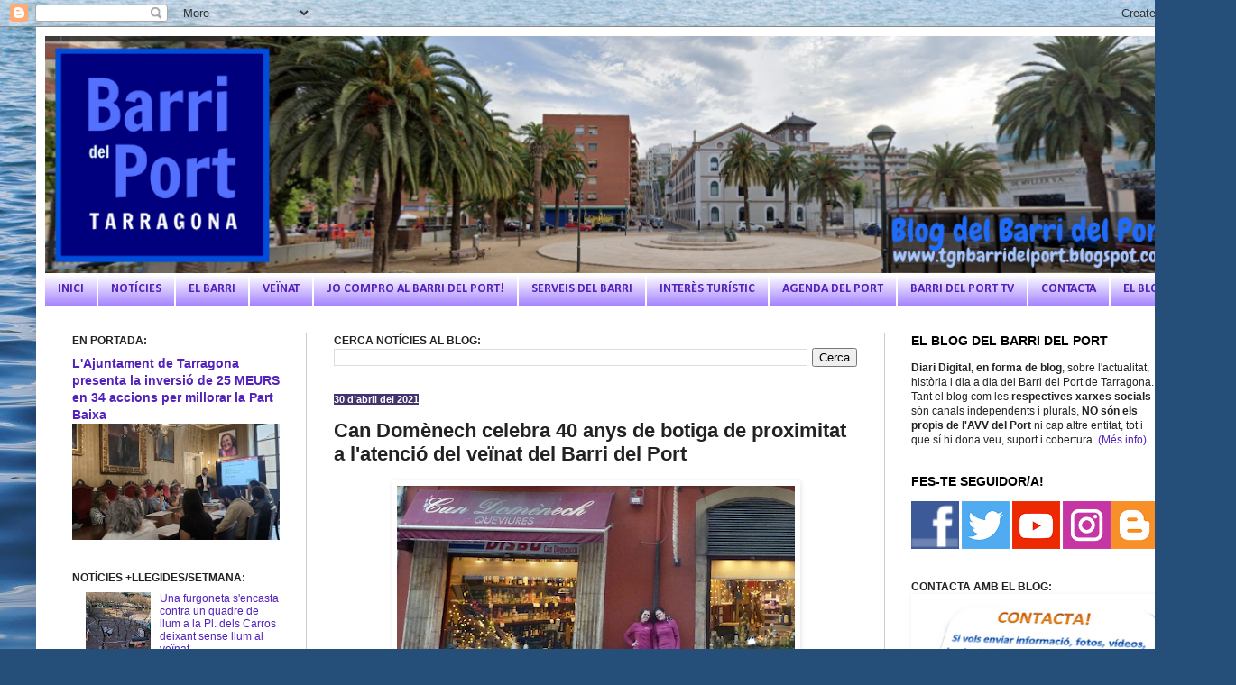

--- FILE ---
content_type: text/html; charset=UTF-8
request_url: https://tgnbarridelport.blogspot.com/2021/04/
body_size: 42671
content:
<!DOCTYPE html>
<html class='v2' dir='ltr' lang='ca' xmlns='http://www.w3.org/1999/xhtml' xmlns:b='http://www.google.com/2005/gml/b' xmlns:data='http://www.google.com/2005/gml/data' xmlns:expr='http://www.google.com/2005/gml/expr'>
<head>
<link href='https://www.blogger.com/static/v1/widgets/335934321-css_bundle_v2.css' rel='stylesheet' type='text/css'/>
<meta content='width=1100' name='viewport'/>
<meta content='text/html; charset=UTF-8' http-equiv='Content-Type'/>
<meta content='blogger' name='generator'/>
<link href='https://tgnbarridelport.blogspot.com/favicon.ico' rel='icon' type='image/x-icon'/>
<link href='https://tgnbarridelport.blogspot.com/2021/04/' rel='canonical'/>
<link rel="alternate" type="application/atom+xml" title="BLOG BARRI DEL PORT DE TARRAGONA - Atom" href="https://tgnbarridelport.blogspot.com/feeds/posts/default" />
<link rel="alternate" type="application/rss+xml" title="BLOG BARRI DEL PORT DE TARRAGONA - RSS" href="https://tgnbarridelport.blogspot.com/feeds/posts/default?alt=rss" />
<link rel="service.post" type="application/atom+xml" title="BLOG BARRI DEL PORT DE TARRAGONA - Atom" href="https://www.blogger.com/feeds/7359855687491778614/posts/default" />
<!--Can't find substitution for tag [blog.ieCssRetrofitLinks]-->
<meta content='Blog d&#39;actualitat del Barri del Port de Tarragona i la Part Baixa' name='description'/>
<meta content='https://tgnbarridelport.blogspot.com/2021/04/' property='og:url'/>
<meta content='BLOG BARRI DEL PORT DE TARRAGONA' property='og:title'/>
<meta content='Blog d&#39;actualitat del Barri del Port de Tarragona i la Part Baixa' property='og:description'/>
<title>d&#8217;abril 2021 | BLOG BARRI DEL PORT DE TARRAGONA</title>
<style type='text/css'>@font-face{font-family:'Calibri';font-style:normal;font-weight:700;font-display:swap;src:url(//fonts.gstatic.com/l/font?kit=J7aanpV-BGlaFfdAjAo9_pxqHxIZrCE&skey=cd2dd6afe6bf0eb2&v=v15)format('woff2');unicode-range:U+0000-00FF,U+0131,U+0152-0153,U+02BB-02BC,U+02C6,U+02DA,U+02DC,U+0304,U+0308,U+0329,U+2000-206F,U+20AC,U+2122,U+2191,U+2193,U+2212,U+2215,U+FEFF,U+FFFD;}</style>
<style id='page-skin-1' type='text/css'><!--
/*
-----------------------------------------------
Blogger Template Style
Name:     Simple
Designer: Blogger
URL:      www.blogger.com
----------------------------------------------- */
/* Variable definitions
====================
<Variable name="keycolor" description="Main Color" type="color" default="#66bbdd"/>
<Group description="Page Text" selector="body">
<Variable name="body.font" description="Font" type="font"
default="normal normal 12px Arial, Tahoma, Helvetica, FreeSans, sans-serif"/>
<Variable name="body.text.color" description="Text Color" type="color" default="#222222"/>
</Group>
<Group description="Backgrounds" selector=".body-fauxcolumns-outer">
<Variable name="body.background.color" description="Outer Background" type="color" default="#66bbdd"/>
<Variable name="content.background.color" description="Main Background" type="color" default="#ffffff"/>
<Variable name="header.background.color" description="Header Background" type="color" default="transparent"/>
</Group>
<Group description="Links" selector=".main-outer">
<Variable name="link.color" description="Link Color" type="color" default="#2288bb"/>
<Variable name="link.visited.color" description="Visited Color" type="color" default="#888888"/>
<Variable name="link.hover.color" description="Hover Color" type="color" default="#33aaff"/>
</Group>
<Group description="Blog Title" selector=".header h1">
<Variable name="header.font" description="Font" type="font"
default="normal normal 60px Arial, Tahoma, Helvetica, FreeSans, sans-serif"/>
<Variable name="header.text.color" description="Title Color" type="color" default="#3399bb" />
</Group>
<Group description="Blog Description" selector=".header .description">
<Variable name="description.text.color" description="Description Color" type="color"
default="#777777" />
</Group>
<Group description="Tabs Text" selector=".tabs-inner .widget li a">
<Variable name="tabs.font" description="Font" type="font"
default="normal normal 14px Arial, Tahoma, Helvetica, FreeSans, sans-serif"/>
<Variable name="tabs.text.color" description="Text Color" type="color" default="#999999"/>
<Variable name="tabs.selected.text.color" description="Selected Color" type="color" default="#000000"/>
</Group>
<Group description="Tabs Background" selector=".tabs-outer .PageList">
<Variable name="tabs.background.color" description="Background Color" type="color" default="#f5f5f5"/>
<Variable name="tabs.selected.background.color" description="Selected Color" type="color" default="#eeeeee"/>
</Group>
<Group description="Post Title" selector="h3.post-title, .comments h4">
<Variable name="post.title.font" description="Font" type="font"
default="normal normal 22px Arial, Tahoma, Helvetica, FreeSans, sans-serif"/>
</Group>
<Group description="Date Header" selector=".date-header">
<Variable name="date.header.color" description="Text Color" type="color"
default="#222222"/>
<Variable name="date.header.background.color" description="Background Color" type="color"
default="transparent"/>
<Variable name="date.header.font" description="Text Font" type="font"
default="normal bold 11px Arial, Tahoma, Helvetica, FreeSans, sans-serif"/>
<Variable name="date.header.padding" description="Date Header Padding" type="string" default="inherit"/>
<Variable name="date.header.letterspacing" description="Date Header Letter Spacing" type="string" default="inherit"/>
<Variable name="date.header.margin" description="Date Header Margin" type="string" default="inherit"/>
</Group>
<Group description="Post Footer" selector=".post-footer">
<Variable name="post.footer.text.color" description="Text Color" type="color" default="#666666"/>
<Variable name="post.footer.background.color" description="Background Color" type="color"
default="#f9f9f9"/>
<Variable name="post.footer.border.color" description="Shadow Color" type="color" default="#eeeeee"/>
</Group>
<Group description="Gadgets" selector="h2">
<Variable name="widget.title.font" description="Title Font" type="font"
default="normal bold 11px Arial, Tahoma, Helvetica, FreeSans, sans-serif"/>
<Variable name="widget.title.text.color" description="Title Color" type="color" default="#000000"/>
<Variable name="widget.alternate.text.color" description="Alternate Color" type="color" default="#999999"/>
</Group>
<Group description="Images" selector=".main-inner">
<Variable name="image.background.color" description="Background Color" type="color" default="#ffffff"/>
<Variable name="image.border.color" description="Border Color" type="color" default="#eeeeee"/>
<Variable name="image.text.color" description="Caption Text Color" type="color" default="#222222"/>
</Group>
<Group description="Accents" selector=".content-inner">
<Variable name="body.rule.color" description="Separator Line Color" type="color" default="#eeeeee"/>
<Variable name="tabs.border.color" description="Tabs Border Color" type="color" default="#cccccc"/>
</Group>
<Variable name="body.background" description="Body Background" type="background"
color="#8666dd" default="$(color) none repeat scroll top left"/>
<Variable name="body.background.override" description="Body Background Override" type="string" default=""/>
<Variable name="body.background.gradient.cap" description="Body Gradient Cap" type="url"
default="url(https://resources.blogblog.com/blogblog/data/1kt/simple/gradients_light.png)"/>
<Variable name="body.background.gradient.tile" description="Body Gradient Tile" type="url"
default="url(https://resources.blogblog.com/blogblog/data/1kt/simple/body_gradient_tile_light.png)"/>
<Variable name="content.background.color.selector" description="Content Background Color Selector" type="string" default=".content-inner"/>
<Variable name="content.padding" description="Content Padding" type="length" default="10px" min="0" max="100px"/>
<Variable name="content.padding.horizontal" description="Content Horizontal Padding" type="length" default="10px" min="0" max="100px"/>
<Variable name="content.shadow.spread" description="Content Shadow Spread" type="length" default="40px" min="0" max="100px"/>
<Variable name="content.shadow.spread.webkit" description="Content Shadow Spread (WebKit)" type="length" default="5px" min="0" max="100px"/>
<Variable name="content.shadow.spread.ie" description="Content Shadow Spread (IE)" type="length" default="10px" min="0" max="100px"/>
<Variable name="main.border.width" description="Main Border Width" type="length" default="0" min="0" max="10px"/>
<Variable name="header.background.gradient" description="Header Gradient" type="url" default="none"/>
<Variable name="header.shadow.offset.left" description="Header Shadow Offset Left" type="length" default="-1px" min="-50px" max="50px"/>
<Variable name="header.shadow.offset.top" description="Header Shadow Offset Top" type="length" default="-1px" min="-50px" max="50px"/>
<Variable name="header.shadow.spread" description="Header Shadow Spread" type="length" default="1px" min="0" max="100px"/>
<Variable name="header.padding" description="Header Padding" type="length" default="30px" min="0" max="100px"/>
<Variable name="header.border.size" description="Header Border Size" type="length" default="1px" min="0" max="10px"/>
<Variable name="header.bottom.border.size" description="Header Bottom Border Size" type="length" default="1px" min="0" max="10px"/>
<Variable name="header.border.horizontalsize" description="Header Horizontal Border Size" type="length" default="0" min="0" max="10px"/>
<Variable name="description.text.size" description="Description Text Size" type="string" default="140%"/>
<Variable name="tabs.margin.top" description="Tabs Margin Top" type="length" default="0" min="0" max="100px"/>
<Variable name="tabs.margin.side" description="Tabs Side Margin" type="length" default="30px" min="0" max="100px"/>
<Variable name="tabs.background.gradient" description="Tabs Background Gradient" type="url"
default="url(https://resources.blogblog.com/blogblog/data/1kt/simple/gradients_light.png)"/>
<Variable name="tabs.border.width" description="Tabs Border Width" type="length" default="1px" min="0" max="10px"/>
<Variable name="tabs.bevel.border.width" description="Tabs Bevel Border Width" type="length" default="1px" min="0" max="10px"/>
<Variable name="post.margin.bottom" description="Post Bottom Margin" type="length" default="25px" min="0" max="100px"/>
<Variable name="image.border.small.size" description="Image Border Small Size" type="length" default="2px" min="0" max="10px"/>
<Variable name="image.border.large.size" description="Image Border Large Size" type="length" default="5px" min="0" max="10px"/>
<Variable name="page.width.selector" description="Page Width Selector" type="string" default=".region-inner"/>
<Variable name="page.width" description="Page Width" type="string" default="auto"/>
<Variable name="main.section.margin" description="Main Section Margin" type="length" default="15px" min="0" max="100px"/>
<Variable name="main.padding" description="Main Padding" type="length" default="15px" min="0" max="100px"/>
<Variable name="main.padding.top" description="Main Padding Top" type="length" default="30px" min="0" max="100px"/>
<Variable name="main.padding.bottom" description="Main Padding Bottom" type="length" default="30px" min="0" max="100px"/>
<Variable name="paging.background"
color="#ffffff"
description="Background of blog paging area" type="background"
default="transparent none no-repeat scroll top center"/>
<Variable name="footer.bevel" description="Bevel border length of footer" type="length" default="0" min="0" max="10px"/>
<Variable name="mobile.background.overlay" description="Mobile Background Overlay" type="string"
default="transparent none repeat scroll top left"/>
<Variable name="mobile.background.size" description="Mobile Background Size" type="string" default="auto"/>
<Variable name="mobile.button.color" description="Mobile Button Color" type="color" default="#ffffff" />
<Variable name="startSide" description="Side where text starts in blog language" type="automatic" default="left"/>
<Variable name="endSide" description="Side where text ends in blog language" type="automatic" default="right"/>
*/
/* Content
----------------------------------------------- */
body {
font: normal normal 12px Arial, Tahoma, Helvetica, FreeSans, sans-serif;
color: #222222;
background: #254e79 url(//themes.googleusercontent.com/image?id=1jxYoxoGsXvGNeh1j3R1CxTHM6kEA-pjL6ffx9p6qCKf1IavI6sTgUCBrj-tWV-RZc7lR) no-repeat fixed top center /* Credit: MichaelJay (http://www.istockphoto.com/googleimages.php?id=6416995&platform=blogger) */;
padding: 0 40px 40px 40px;
}
html body .region-inner {
min-width: 0;
max-width: 100%;
width: auto;
}
h2 {
font-size: 22px;
}
a:link {
text-decoration:none;
color: #5321bb;
}
a:visited {
text-decoration:none;
color: #8766dd;
}
a:hover {
text-decoration:underline;
color: #8632ff;
}
.body-fauxcolumn-outer .fauxcolumn-inner {
background: transparent none repeat scroll top left;
_background-image: none;
}
.body-fauxcolumn-outer .cap-top {
position: absolute;
z-index: 1;
height: 400px;
width: 100%;
}
.body-fauxcolumn-outer .cap-top .cap-left {
width: 100%;
background: transparent none repeat-x scroll top left;
_background-image: none;
}
.content-outer {
-moz-box-shadow: 0 0 40px rgba(0, 0, 0, .15);
-webkit-box-shadow: 0 0 5px rgba(0, 0, 0, .15);
-goog-ms-box-shadow: 0 0 10px #333333;
box-shadow: 0 0 40px rgba(0, 0, 0, .15);
margin-bottom: 1px;
}
.content-inner {
padding: 10px 10px;
}
.content-inner {
background-color: #ffffff;
}
/* Header
----------------------------------------------- */
.header-outer {
background: transparent none repeat-x scroll 0 -400px;
_background-image: none;
}
.Header h1 {
font: normal normal 60px Arial, Tahoma, Helvetica, FreeSans, sans-serif;
color: #5332bb;
text-shadow: -1px -1px 1px rgba(0, 0, 0, .2);
}
.Header h1 a {
color: #5332bb;
}
.Header .description {
font-size: 140%;
color: #777777;
}
.header-inner .Header .titlewrapper {
padding: 22px 30px;
}
.header-inner .Header .descriptionwrapper {
padding: 0 30px;
}
/* Tabs
----------------------------------------------- */
.tabs-inner .section:first-child {
border-top: 1px solid #ffffff;
}
.tabs-inner .section:first-child ul {
margin-top: -1px;
border-top: 1px solid #ffffff;
border-left: 0 solid #ffffff;
border-right: 0 solid #ffffff;
}
.tabs-inner .widget ul {
background: #9b75ff url(https://resources.blogblog.com/blogblog/data/1kt/simple/gradients_light.png) repeat-x scroll 0 -800px;
_background-image: none;
border-bottom: 1px solid #ffffff;
margin-top: 0;
margin-left: -30px;
margin-right: -30px;
}
.tabs-inner .widget li a {
display: inline-block;
padding: .6em 1em;
font: normal bold 14px Calibri;
color: #5321bb;
border-left: 1px solid #ffffff;
border-right: 1px solid #ffffff;
}
.tabs-inner .widget li:first-child a {
border-left: none;
}
.tabs-inner .widget li.selected a, .tabs-inner .widget li a:hover {
color: #9b75ff;
background-color: #5b2add;
text-decoration: none;
}
/* Columns
----------------------------------------------- */
.main-outer {
border-top: 0 solid #cccccc;
}
.fauxcolumn-left-outer .fauxcolumn-inner {
border-right: 1px solid #cccccc;
}
.fauxcolumn-right-outer .fauxcolumn-inner {
border-left: 1px solid #cccccc;
}
/* Headings
----------------------------------------------- */
div.widget > h2,
div.widget h2.title {
margin: 0 0 1em 0;
font: normal bold 14px Arial, Tahoma, Helvetica, FreeSans, sans-serif;
color: #000000;
}
/* Widgets
----------------------------------------------- */
.widget .zippy {
color: #999999;
text-shadow: 2px 2px 1px rgba(0, 0, 0, .1);
}
.widget .popular-posts ul {
list-style: none;
}
/* Posts
----------------------------------------------- */
h2.date-header {
font: normal bold 11px Arial, Tahoma, Helvetica, FreeSans, sans-serif;
}
.date-header span {
background-color: #43336e;
color: #ffffff;
padding: inherit;
letter-spacing: inherit;
margin: inherit;
}
.main-inner {
padding-top: 30px;
padding-bottom: 30px;
}
.main-inner .column-center-inner {
padding: 0 15px;
}
.main-inner .column-center-inner .section {
margin: 0 15px;
}
.post {
margin: 0 0 25px 0;
}
h1.post-title, h2.post-title, .comments h4 {
font: normal bold 22px Arial, Tahoma, Helvetica, FreeSans, sans-serif;
margin: .75em 0 0;
}
.post-body {
font-size: 110%;
line-height: 1.4;
position: relative;
}
.post-body img, .post-body .tr-caption-container, .Profile img, .Image img,
.BlogList .item-thumbnail img {
padding: 2px;
background: #ffffff;
border: 1px solid transparent;
-moz-box-shadow: 1px 1px 5px rgba(0, 0, 0, .1);
-webkit-box-shadow: 1px 1px 5px rgba(0, 0, 0, .1);
box-shadow: 1px 1px 5px rgba(0, 0, 0, .1);
}
.post-body img, .post-body .tr-caption-container {
padding: 5px;
}
.post-body .tr-caption-container {
color: #222222;
}
.post-body .tr-caption-container img {
padding: 0;
background: transparent;
border: none;
-moz-box-shadow: 0 0 0 rgba(0, 0, 0, .1);
-webkit-box-shadow: 0 0 0 rgba(0, 0, 0, .1);
box-shadow: 0 0 0 rgba(0, 0, 0, .1);
}
.post-header {
margin: 0 0 1.5em;
line-height: 1.6;
font-size: 90%;
}
.post-footer {
margin: 20px -2px 0;
padding: 5px 10px;
color: #666666;
background-color: #cccccc;
border-bottom: 1px solid #222222;
line-height: 1.6;
font-size: 90%;
}
#comments .comment-author {
padding-top: 1.5em;
border-top: 1px solid #cccccc;
background-position: 0 1.5em;
}
#comments .comment-author:first-child {
padding-top: 0;
border-top: none;
}
.avatar-image-container {
margin: .2em 0 0;
}
#comments .avatar-image-container img {
border: 1px solid transparent;
}
/* Comments
----------------------------------------------- */
.comments .comments-content .icon.blog-author {
background-repeat: no-repeat;
background-image: url([data-uri]);
}
.comments .comments-content .loadmore a {
border-top: 1px solid #999999;
border-bottom: 1px solid #999999;
}
.comments .comment-thread.inline-thread {
background-color: #cccccc;
}
.comments .continue {
border-top: 2px solid #999999;
}
/* Accents
---------------------------------------------- */
.section-columns td.columns-cell {
border-left: 1px solid #cccccc;
}
.blog-pager {
background: transparent none no-repeat scroll top center;
}
.blog-pager-older-link, .home-link,
.blog-pager-newer-link {
background-color: #ffffff;
padding: 5px;
}
.footer-outer {
border-top: 0 dashed #bbbbbb;
}
/* Mobile
----------------------------------------------- */
body.mobile  {
background-size: auto;
}
.mobile .body-fauxcolumn-outer {
background: transparent none repeat scroll top left;
}
.mobile .body-fauxcolumn-outer .cap-top {
background-size: 100% auto;
}
.mobile .content-outer {
-webkit-box-shadow: 0 0 3px rgba(0, 0, 0, .15);
box-shadow: 0 0 3px rgba(0, 0, 0, .15);
}
.mobile .tabs-inner .widget ul {
margin-left: 0;
margin-right: 0;
}
.mobile .post {
margin: 0;
}
.mobile .main-inner .column-center-inner .section {
margin: 0;
}
.mobile .date-header span {
padding: 0.1em 10px;
margin: 0 -10px;
}
.mobile h3.post-title, .mobile h2.post-title {
margin: 0;
}
.mobile .blog-pager {
background: transparent none no-repeat scroll top center;
}
.mobile .footer-outer {
border-top: none;
}
.mobile .main-inner, .mobile .footer-inner {
background-color: #ffffff;
}
.mobile-index-contents {
color: #222222;
}
.mobile-link-button {
background-color: #5321bb;
}
.mobile-link-button a:link, .mobile-link-button a:visited {
color: #ffffff;
}
.mobile .tabs-inner .section:first-child {
border-top: none;
}
.mobile .tabs-inner .PageList .widget-content {
background-color: #5b2add;
color: #9b75ff;
border-top: 1px solid #ffffff;
border-bottom: 1px solid #ffffff;
}
.mobile .tabs-inner .PageList .widget-content .pagelist-arrow {
border-left: 1px solid #ffffff;
}

--></style>
<style id='template-skin-1' type='text/css'><!--
body {
min-width: 1290px;
}
.content-outer, .content-fauxcolumn-outer, .region-inner {
min-width: 1290px;
max-width: 1290px;
_width: 1290px;
}
.main-inner .columns {
padding-left: 290px;
padding-right: 340px;
}
.main-inner .fauxcolumn-center-outer {
left: 290px;
right: 340px;
/* IE6 does not respect left and right together */
_width: expression(this.parentNode.offsetWidth -
parseInt("290px") -
parseInt("340px") + 'px');
}
.main-inner .fauxcolumn-left-outer {
width: 290px;
}
.main-inner .fauxcolumn-right-outer {
width: 340px;
}
.main-inner .column-left-outer {
width: 290px;
right: 100%;
margin-left: -290px;
}
.main-inner .column-right-outer {
width: 340px;
margin-right: -340px;
}
#layout {
min-width: 0;
}
#layout .content-outer {
min-width: 0;
width: 800px;
}
#layout .region-inner {
min-width: 0;
width: auto;
}
body#layout div.add_widget {
padding: 8px;
}
body#layout div.add_widget a {
margin-left: 32px;
}
--></style>
<style>
    body {background-image:url(\/\/themes.googleusercontent.com\/image?id=1jxYoxoGsXvGNeh1j3R1CxTHM6kEA-pjL6ffx9p6qCKf1IavI6sTgUCBrj-tWV-RZc7lR);}
    
@media (max-width: 200px) { body {background-image:url(\/\/themes.googleusercontent.com\/image?id=1jxYoxoGsXvGNeh1j3R1CxTHM6kEA-pjL6ffx9p6qCKf1IavI6sTgUCBrj-tWV-RZc7lR&options=w200);}}
@media (max-width: 400px) and (min-width: 201px) { body {background-image:url(\/\/themes.googleusercontent.com\/image?id=1jxYoxoGsXvGNeh1j3R1CxTHM6kEA-pjL6ffx9p6qCKf1IavI6sTgUCBrj-tWV-RZc7lR&options=w400);}}
@media (max-width: 800px) and (min-width: 401px) { body {background-image:url(\/\/themes.googleusercontent.com\/image?id=1jxYoxoGsXvGNeh1j3R1CxTHM6kEA-pjL6ffx9p6qCKf1IavI6sTgUCBrj-tWV-RZc7lR&options=w800);}}
@media (max-width: 1200px) and (min-width: 801px) { body {background-image:url(\/\/themes.googleusercontent.com\/image?id=1jxYoxoGsXvGNeh1j3R1CxTHM6kEA-pjL6ffx9p6qCKf1IavI6sTgUCBrj-tWV-RZc7lR&options=w1200);}}
/* Last tag covers anything over one higher than the previous max-size cap. */
@media (min-width: 1201px) { body {background-image:url(\/\/themes.googleusercontent.com\/image?id=1jxYoxoGsXvGNeh1j3R1CxTHM6kEA-pjL6ffx9p6qCKf1IavI6sTgUCBrj-tWV-RZc7lR&options=w1600);}}
  </style>
<link href='https://www.blogger.com/dyn-css/authorization.css?targetBlogID=7359855687491778614&amp;zx=c900c475-6ea4-46cf-8851-197caedab317' media='none' onload='if(media!=&#39;all&#39;)media=&#39;all&#39;' rel='stylesheet'/><noscript><link href='https://www.blogger.com/dyn-css/authorization.css?targetBlogID=7359855687491778614&amp;zx=c900c475-6ea4-46cf-8851-197caedab317' rel='stylesheet'/></noscript>
<meta name='google-adsense-platform-account' content='ca-host-pub-1556223355139109'/>
<meta name='google-adsense-platform-domain' content='blogspot.com'/>

</head>
<body class='loading'>
<div class='navbar section' id='navbar' name='Barra de navegació'><div class='widget Navbar' data-version='1' id='Navbar1'><script type="text/javascript">
    function setAttributeOnload(object, attribute, val) {
      if(window.addEventListener) {
        window.addEventListener('load',
          function(){ object[attribute] = val; }, false);
      } else {
        window.attachEvent('onload', function(){ object[attribute] = val; });
      }
    }
  </script>
<div id="navbar-iframe-container"></div>
<script type="text/javascript" src="https://apis.google.com/js/platform.js"></script>
<script type="text/javascript">
      gapi.load("gapi.iframes:gapi.iframes.style.bubble", function() {
        if (gapi.iframes && gapi.iframes.getContext) {
          gapi.iframes.getContext().openChild({
              url: 'https://www.blogger.com/navbar/7359855687491778614?origin\x3dhttps://tgnbarridelport.blogspot.com',
              where: document.getElementById("navbar-iframe-container"),
              id: "navbar-iframe"
          });
        }
      });
    </script><script type="text/javascript">
(function() {
var script = document.createElement('script');
script.type = 'text/javascript';
script.src = '//pagead2.googlesyndication.com/pagead/js/google_top_exp.js';
var head = document.getElementsByTagName('head')[0];
if (head) {
head.appendChild(script);
}})();
</script>
</div></div>
<div class='body-fauxcolumns'>
<div class='fauxcolumn-outer body-fauxcolumn-outer'>
<div class='cap-top'>
<div class='cap-left'></div>
<div class='cap-right'></div>
</div>
<div class='fauxborder-left'>
<div class='fauxborder-right'></div>
<div class='fauxcolumn-inner'>
</div>
</div>
<div class='cap-bottom'>
<div class='cap-left'></div>
<div class='cap-right'></div>
</div>
</div>
</div>
<div class='content'>
<div class='content-fauxcolumns'>
<div class='fauxcolumn-outer content-fauxcolumn-outer'>
<div class='cap-top'>
<div class='cap-left'></div>
<div class='cap-right'></div>
</div>
<div class='fauxborder-left'>
<div class='fauxborder-right'></div>
<div class='fauxcolumn-inner'>
</div>
</div>
<div class='cap-bottom'>
<div class='cap-left'></div>
<div class='cap-right'></div>
</div>
</div>
</div>
<div class='content-outer'>
<div class='content-cap-top cap-top'>
<div class='cap-left'></div>
<div class='cap-right'></div>
</div>
<div class='fauxborder-left content-fauxborder-left'>
<div class='fauxborder-right content-fauxborder-right'></div>
<div class='content-inner'>
<header>
<div class='header-outer'>
<div class='header-cap-top cap-top'>
<div class='cap-left'></div>
<div class='cap-right'></div>
</div>
<div class='fauxborder-left header-fauxborder-left'>
<div class='fauxborder-right header-fauxborder-right'></div>
<div class='region-inner header-inner'>
<div class='header section' id='header' name='Capçalera'><div class='widget Header' data-version='1' id='Header1'>
<div id='header-inner'>
<a href='https://tgnbarridelport.blogspot.com/' style='display: block'>
<img alt='BLOG BARRI DEL PORT DE TARRAGONA' height='263px; ' id='Header1_headerimg' src='https://blogger.googleusercontent.com/img/b/R29vZ2xl/AVvXsEhihcoC1BMfSOwxBx9fCahxCA7T12icPNXXxLZsRlMgZqg3oYIXBhLCy2N3SBZcu6LKPLYJ8nFYGNDfhJa7jhwMD41hl2k3WgHHGIv5_Bey7eyae9mFOowUKRLns_rZKaML-I30F3U34t8/s1250/Untitled+design.png' style='display: block' width='1250px; '/>
</a>
</div>
</div></div>
</div>
</div>
<div class='header-cap-bottom cap-bottom'>
<div class='cap-left'></div>
<div class='cap-right'></div>
</div>
</div>
</header>
<div class='tabs-outer'>
<div class='tabs-cap-top cap-top'>
<div class='cap-left'></div>
<div class='cap-right'></div>
</div>
<div class='fauxborder-left tabs-fauxborder-left'>
<div class='fauxborder-right tabs-fauxborder-right'></div>
<div class='region-inner tabs-inner'>
<div class='tabs section' id='crosscol' name='Multicolumnes'><div class='widget PageList' data-version='1' id='PageList1'>
<h2>Pàgines</h2>
<div class='widget-content'>
<ul>
<li>
<a href='https://tgnbarridelport.blogspot.com/'>INICI</a>
</li>
<li>
<a href='https://tgnbarridelport.blogspot.com/search/label/Noticies%20del%20Barri'>NOTÍCIES</a>
</li>
<li>
<a href='https://tgnbarridelport.blogspot.com/p/el-barri.html'>EL BARRI</a>
</li>
<li>
<a href='https://tgnbarridelport.blogspot.com/p/avv-del-port.html'>VEÏNAT</a>
</li>
<li>
<a href='https://tgnbarridelport.blogspot.com/p/jo-compro-al-barri-del-port.html'>JO COMPRO AL BARRI DEL PORT!</a>
</li>
<li>
<a href='https://tgnbarridelport.blogspot.com/p/serveis-del-barri.html'>SERVEIS DEL BARRI</a>
</li>
<li>
<a href='https://tgnbarridelport.blogspot.com/p/interes-turistic.html'>INTERÈS TURÍSTIC</a>
</li>
<li>
<a href='https://tgnbarridelport.blogspot.com/p/agenda-del-port.html'>AGENDA DEL PORT</a>
</li>
<li>
<a href='https://www.youtube.com/c/BarridelPortTV'>BARRI DEL PORT TV</a>
</li>
<li>
<a href='https://tgnbarridelport.blogspot.com/p/contacta.html'>CONTACTA</a>
</li>
<li>
<a href='https://tgnbarridelport.blogspot.com/p/el-blog.html'>EL BLOG</a>
</li>
</ul>
<div class='clear'></div>
</div>
</div></div>
<div class='tabs no-items section' id='crosscol-overflow' name='Cross-Column 2'></div>
</div>
</div>
<div class='tabs-cap-bottom cap-bottom'>
<div class='cap-left'></div>
<div class='cap-right'></div>
</div>
</div>
<div class='main-outer'>
<div class='main-cap-top cap-top'>
<div class='cap-left'></div>
<div class='cap-right'></div>
</div>
<div class='fauxborder-left main-fauxborder-left'>
<div class='fauxborder-right main-fauxborder-right'></div>
<div class='region-inner main-inner'>
<div class='columns fauxcolumns'>
<div class='fauxcolumn-outer fauxcolumn-center-outer'>
<div class='cap-top'>
<div class='cap-left'></div>
<div class='cap-right'></div>
</div>
<div class='fauxborder-left'>
<div class='fauxborder-right'></div>
<div class='fauxcolumn-inner'>
</div>
</div>
<div class='cap-bottom'>
<div class='cap-left'></div>
<div class='cap-right'></div>
</div>
</div>
<div class='fauxcolumn-outer fauxcolumn-left-outer'>
<div class='cap-top'>
<div class='cap-left'></div>
<div class='cap-right'></div>
</div>
<div class='fauxborder-left'>
<div class='fauxborder-right'></div>
<div class='fauxcolumn-inner'>
</div>
</div>
<div class='cap-bottom'>
<div class='cap-left'></div>
<div class='cap-right'></div>
</div>
</div>
<div class='fauxcolumn-outer fauxcolumn-right-outer'>
<div class='cap-top'>
<div class='cap-left'></div>
<div class='cap-right'></div>
</div>
<div class='fauxborder-left'>
<div class='fauxborder-right'></div>
<div class='fauxcolumn-inner'>
</div>
</div>
<div class='cap-bottom'>
<div class='cap-left'></div>
<div class='cap-right'></div>
</div>
</div>
<!-- corrects IE6 width calculation -->
<div class='columns-inner'>
<div class='column-center-outer'>
<div class='column-center-inner'>
<div class='main section' id='main' name='Principal'><div class='widget BlogSearch' data-version='1' id='BlogSearch1'>
<h4 class='title'>CERCA NOTÍCIES AL BLOG:</h4>
<div class='widget-content'>
<div id='BlogSearch1_form'>
<form action='https://tgnbarridelport.blogspot.com/search' class='gsc-search-box' target='_top'>
<table cellpadding='0' cellspacing='0' class='gsc-search-box'>
<tbody>
<tr>
<td class='gsc-input'>
<input autocomplete='off' class='gsc-input' name='q' size='10' title='search' type='text' value=''/>
</td>
<td class='gsc-search-button'>
<input class='gsc-search-button' title='search' type='submit' value='Cerca'/>
</td>
</tr>
</tbody>
</table>
</form>
</div>
</div>
<div class='clear'></div>
</div><div class='widget Blog' data-version='1' id='Blog1'>
<div class='blog-posts hfeed'>

          <div class="date-outer">
        
<h2 class='date-header'><span>30 d&#8217;abril del 2021</span></h2>

          <div class="date-posts">
        
<div class='post-outer'>
<div class='post hentry uncustomized-post-template' itemprop='blogPost' itemscope='itemscope' itemtype='http://schema.org/BlogPosting'>
<meta content='https://blogger.googleusercontent.com/img/b/R29vZ2xl/AVvXsEgyIzbiZgHz7JLuP8ky3_rwfjkE0XUnTcFfVfX5cDk2biDugH8cO4HXWp5QoFgIJRSggmn_1D7UrqIG5p0s32rMr-eRKEqyGLvcQdOxdgqOPS1jUw-qsjUs4Tn9M2RaBG_hkIQxQNXe4Ms/w441-h248/can+domenech+1.png' itemprop='image_url'/>
<meta content='7359855687491778614' itemprop='blogId'/>
<meta content='9200083933132665212' itemprop='postId'/>
<a name='9200083933132665212'></a>
<h1 class='post-title entry-title' itemprop='name'>Can Domènech celebra 40 anys de botiga de proximitat a l'atenció del veïnat del Barri del Port</h1>
<div class='post-header'>
<div class='post-header-line-1'></div>
</div>
<div class='post-body entry-content' id='post-body-9200083933132665212' itemprop='articleBody'>
<table align="center" cellpadding="0" cellspacing="0" class="tr-caption-container" style="margin-left: auto; margin-right: auto;"><tbody><tr><td style="text-align: center;"><a href="https://blogger.googleusercontent.com/img/b/R29vZ2xl/AVvXsEgyIzbiZgHz7JLuP8ky3_rwfjkE0XUnTcFfVfX5cDk2biDugH8cO4HXWp5QoFgIJRSggmn_1D7UrqIG5p0s32rMr-eRKEqyGLvcQdOxdgqOPS1jUw-qsjUs4Tn9M2RaBG_hkIQxQNXe4Ms/s940/can+domenech+1.png" imageanchor="1" style="margin-left: auto; margin-right: auto;"><img border="0" data-original-height="528" data-original-width="940" height="248" src="https://blogger.googleusercontent.com/img/b/R29vZ2xl/AVvXsEgyIzbiZgHz7JLuP8ky3_rwfjkE0XUnTcFfVfX5cDk2biDugH8cO4HXWp5QoFgIJRSggmn_1D7UrqIG5p0s32rMr-eRKEqyGLvcQdOxdgqOPS1jUw-qsjUs4Tn9M2RaBG_hkIQxQNXe4Ms/w441-h248/can+domenech+1.png" width="441" /></a></td></tr><tr><td class="tr-caption" style="text-align: center;"><span style="font-size: xx-small;">Les germanes Domènech davant dels&nbsp;cridaners aparadors de la botiga</span></td></tr></tbody></table><br /><p style="text-align: justify;"><table cellpadding="0" cellspacing="0" class="tr-caption-container" style="float: left; margin-right: 1em; text-align: justify;"><tbody><tr><td style="text-align: center;"><a href="https://blogger.googleusercontent.com/img/b/R29vZ2xl/AVvXsEjTHmkPherK-ISqWFr1dNiczBi_J6IeFaHfRmJypMF4HzViwhgikgh6cVwspXoH5QpOBNHVUwFtNVdRykoOKK5W-w9SVRIhcAurBNul-TWDK8vnfs8G93zyJCxA8Ujzwj974xkeEli6b8I/s2048/can+domenech+2.jpg" imageanchor="1" style="clear: left; margin-bottom: 1em; margin-left: auto; margin-right: auto;"><img border="0" data-original-height="2048" data-original-width="1536" height="244" src="https://blogger.googleusercontent.com/img/b/R29vZ2xl/AVvXsEjTHmkPherK-ISqWFr1dNiczBi_J6IeFaHfRmJypMF4HzViwhgikgh6cVwspXoH5QpOBNHVUwFtNVdRykoOKK5W-w9SVRIhcAurBNul-TWDK8vnfs8G93zyJCxA8Ujzwj974xkeEli6b8I/w183-h244/can+domenech+2.jpg" width="183" /></a></td></tr><tr><td class="tr-caption" style="text-align: center;"><span style="font-size: xx-small;">Trini i Sara Domènech, dues germanes <br />al capdavant del negoci familiar</span></td></tr></tbody></table></p><div style="text-align: justify;">L'1 de maig de 1981, <b>justament fa 40 anys</b> i en el Dia del Treballador, obria al <b>número 21 del carrer Apodaca, al Barri del Port de Tarragona</b>, la botiga <b>'Queviures i Carns Can Domènech'</b> amb <b>productes de proximitat i Km0, </b>amb Maria Méndez al capdavant.</div><p></p><p style="text-align: justify;">Aquest <b>negoci familiar </b>va agafar el relleu de l'antiga carnisseria Petit i es va ampliar amb els locals que havien ocupat anteriorment una agència de viatges i la merceria Friseta, recorden la<b> Sara i la Trini Domènech, les dues filles que estan actualment al capdavant del negoci.</b></p><p style="text-align: justify;">Al llarg d'aquests 40 anys, i amb una<b> clientela fixa, <a href="https://tgnbarridelport.blogspot.com/search/label/Can%20Dom%C3%A8nech" target="_blank">Can Domènech </a>s'ha fet el seu lloc com la típica botiga de barri, propera i directe amb el veïnat i el dia a dia</b>. De fet, ben a prop, el negoci comptava amb un altre local per a <b>fruiteria i verduleria, amb productes de collita pròpia i de temporada</b>, que actualment <b>s'ha integrat a la mateixa carnisseria</b>, unint l'activitat de les dues germanes al mateix espai.</p><table align="center" cellpadding="0" cellspacing="0" class="tr-caption-container" style="margin-left: auto; margin-right: auto;"><tbody><tr><td style="text-align: center;"><a href="https://blogger.googleusercontent.com/img/b/R29vZ2xl/AVvXsEgMNPoeVq75DbBXZnIQeNgJfRHGYt9Im1vHeeQ8HK7C52AtTySCvLHJ0cp_EURVxfdILX9ETKz3tsltsrVfT6Bw63TZEcQBcZ-Exszd5bmlaoOkwoN3XR2gmNu3NOxXZNyt4g5Sx0hyphenhyphen6FE/s1184/can+domenech+3.png" imageanchor="1" style="margin-left: auto; margin-right: auto;"><img border="0" data-original-height="760" data-original-width="1184" height="253" src="https://blogger.googleusercontent.com/img/b/R29vZ2xl/AVvXsEgMNPoeVq75DbBXZnIQeNgJfRHGYt9Im1vHeeQ8HK7C52AtTySCvLHJ0cp_EURVxfdILX9ETKz3tsltsrVfT6Bw63TZEcQBcZ-Exszd5bmlaoOkwoN3XR2gmNu3NOxXZNyt4g5Sx0hyphenhyphen6FE/w395-h253/can+domenech+3.png" width="395" /></a></td></tr><tr><td class="tr-caption" style="text-align: center;"><span style="font-size: xx-small;">La carnisseria-xarcuteria i la fruiteria-verduleria <br />unides actualment a la mateixa botiga</span></td></tr></tbody></table><p style="text-align: justify;"></p><div style="text-align: justify;"><br /><table cellpadding="0" cellspacing="0" class="tr-caption-container" style="float: left; margin-right: 1em; text-align: justify;"><tbody><tr><td style="text-align: center;"><a href="https://blogger.googleusercontent.com/img/b/R29vZ2xl/AVvXsEgiI_U7-57RN1ovaoIojQk3ySYmL1knL4uokAZaKAoOpnQKoGVJbRJwsFRaBjdvdbXzujyyvkUjuAJJqi5YobbWoXw4wmLdUUlyp5YIHXawAcXf4OpAtReScge83IXCbanto4QLgL20NHs/s1080/cabrit.jpg" imageanchor="1" style="clear: left; margin-bottom: 1em; margin-left: auto; margin-right: auto;"><img border="0" data-original-height="1080" data-original-width="1080" height="201" src="https://blogger.googleusercontent.com/img/b/R29vZ2xl/AVvXsEgiI_U7-57RN1ovaoIojQk3ySYmL1knL4uokAZaKAoOpnQKoGVJbRJwsFRaBjdvdbXzujyyvkUjuAJJqi5YobbWoXw4wmLdUUlyp5YIHXawAcXf4OpAtReScge83IXCbanto4QLgL20NHs/w201-h201/cabrit.jpg" width="201" /></a></td></tr><tr><td class="tr-caption" style="text-align: center;"><span style="font-size: xx-small;">Hi destaca el xai i el cabrit</span></td></tr></tbody></table>Aquest fet es va produir arran del problema d'ocupació il&#183;legal de l'antiga seu bancària a la cantonada amb Santiyán, i el <a href="https://tgnbarridelport.blogspot.com/2019/11/robatori-la-fruiteria-de-can-domenech-barri-del-port.html" target="_blank">problema d'inseguretat i vandalisme </a>que els hi generava. I és que <b>Can Domènech ha estat testimoni del pas del temps al barri,</b> tant pel que fa a aspectes positius com negatius, des de la seva ubicació al <b>carrer Apodaca</b> <b>que, en els seus millors anys i junt amb el carrer Unió, era una de les principals artèries comercials de la ciutat.</b> Aquesta distinció malauradament s'ha anat perdent amb el tancament continuat de locals i botigues,&nbsp; tot i que Can Domènech ha aconseguit per ara resistir, entre les poques botigues històriques que hi queden al barri.</div><p></p><p style="text-align: justify;"></p><div style="text-align: justify;"><table cellpadding="0" cellspacing="0" class="tr-caption-container" style="float: right; margin-left: 1em; text-align: justify;"><tbody><tr><td style="text-align: center;"><a href="https://blogger.googleusercontent.com/img/b/R29vZ2xl/AVvXsEjOKOvFDVvhmLc0E1aV3uMM4_yQsJ_fVo1s1TpzFnj57HqLfYjfWuC5OoBW9i8O0ez6kU_nXefJpdPTKIuKDCdWoyh87fnESvoKpUPJcuRjlzR7BJkpjYKBXBaVZdYO8I1dO0Jb5Kj_JiA/s1600/bodega.jpg" imageanchor="1" style="clear: right; margin-bottom: 1em; margin-left: auto; margin-right: auto;"><img border="0" data-original-height="1600" data-original-width="1200" height="234" src="https://blogger.googleusercontent.com/img/b/R29vZ2xl/AVvXsEjOKOvFDVvhmLc0E1aV3uMM4_yQsJ_fVo1s1TpzFnj57HqLfYjfWuC5OoBW9i8O0ez6kU_nXefJpdPTKIuKDCdWoyh87fnESvoKpUPJcuRjlzR7BJkpjYKBXBaVZdYO8I1dO0Jb5Kj_JiA/w176-h234/bodega.jpg" width="176" /></a></td></tr><tr><td class="tr-caption" style="text-align: center;"><span style="font-size: xx-small;">La bodega de Can Domènech</span></td></tr></tbody></table>El negoci destaca per la seva <b>varietat de carns i embotits</b>, especialment <b>xai i cabrit que el crien al seu mas a Cambrils, </b>a més de <b>productes d'elaboració pròpia</b> com els <b>xoriços, botifarres, hamburgueses i llonganisses,</b> però també per <b>la seva bodega</b> amb vins, licors i vermuts, entre àmplia varietat de begudes. No obstant també s'ofereixen <b>altres productes</b> de primera necessitat i supermercat, i ara també les<b> fruites i verdures de la terra.</b></div><p></p><p style="text-align: justify;"><b>La Sara i la Trini</b> celebren aquesta fita recordant amb <b>afecte i estima el transcurs dels anys </b>i formant part del barri, i el dia a dia, així com el tracte directe i proper amb el veïnat, ressaltat en aquest sentit la <b>marca i la importància del comerç de proximitat, del tu a tu de tota la vida</b>, esperant i desitjant que en vinguin molts més anys per endavant, i que algun dia els fills puguin <b>donar continuïtat al negoci familiar.</b></p><table align="center" cellpadding="0" cellspacing="0" class="tr-caption-container" style="margin-left: auto; margin-right: auto;"><tbody><tr><td style="text-align: center;"><a href="https://blogger.googleusercontent.com/img/b/R29vZ2xl/AVvXsEjB20LJghvIOALplK4jT0W3hKImtO1AHDZiS_J2EX7BMGuiRLgUC16vOTquJ1AGDl7Brl4zuMhYaZwJyPNJNjhqrP8BS0ZszHYXtmsh8-A_bEMTrzVz7lweQrTG2rfmzCN-ZmHqRQW4xuc/s2048/botifarres.jpg" imageanchor="1" style="margin-left: auto; margin-right: auto;"><img border="0" data-original-height="1536" data-original-width="2048" height="269" src="https://blogger.googleusercontent.com/img/b/R29vZ2xl/AVvXsEjB20LJghvIOALplK4jT0W3hKImtO1AHDZiS_J2EX7BMGuiRLgUC16vOTquJ1AGDl7Brl4zuMhYaZwJyPNJNjhqrP8BS0ZszHYXtmsh8-A_bEMTrzVz7lweQrTG2rfmzCN-ZmHqRQW4xuc/w358-h269/botifarres.jpg" width="358" /></a></td></tr><tr><td class="tr-caption" style="text-align: center;"><span style="font-size: xx-small;">Productes d'elaboració pròpia com les botifarres, <br />llonganisses, hambrugueses i xoriços</span></td></tr></tbody></table>
<div style='clear: both;'></div>
</div>
<div class='post-footer'>
<div class='post-footer-line post-footer-line-1'>
<span class='post-author vcard'>
</span>
<span class='post-timestamp'>
Publicat pel Blog del Barri del Port a les:
<meta content='https://tgnbarridelport.blogspot.com/2021/04/can-domenech-40-anys-barri-del-port.html' itemprop='url'/>
<a class='timestamp-link' href='https://tgnbarridelport.blogspot.com/2021/04/can-domenech-40-anys-barri-del-port.html' rel='bookmark' title='permanent link'><abbr class='published' itemprop='datePublished' title='2021-04-30T20:02:00+02:00'>20:02</abbr></a>
</span>
<span class='reaction-buttons'>
</span>
<span class='post-comment-link'>
</span>
<span class='post-backlinks post-comment-link'>
</span>
<span class='post-icons'>
<span class='item-action'>
<a href='https://www.blogger.com/email-post/7359855687491778614/9200083933132665212' title='Enviar missatge per correu electrònic'>
<img alt='' class='icon-action' height='13' src='https://resources.blogblog.com/img/icon18_email.gif' width='18'/>
</a>
</span>
<span class='item-control blog-admin pid-295616792'>
<a href='https://www.blogger.com/post-edit.g?blogID=7359855687491778614&postID=9200083933132665212&from=pencil' title='Modificar el missatge'>
<img alt='' class='icon-action' height='18' src='https://resources.blogblog.com/img/icon18_edit_allbkg.gif' width='18'/>
</a>
</span>
</span>
<div class='post-share-buttons goog-inline-block'>
<a class='goog-inline-block share-button sb-email' href='https://www.blogger.com/share-post.g?blogID=7359855687491778614&postID=9200083933132665212&target=email' target='_blank' title='Envia per correu electrònic'><span class='share-button-link-text'>Envia per correu electrònic</span></a><a class='goog-inline-block share-button sb-blog' href='https://www.blogger.com/share-post.g?blogID=7359855687491778614&postID=9200083933132665212&target=blog' onclick='window.open(this.href, "_blank", "height=270,width=475"); return false;' target='_blank' title='BlogThis!'><span class='share-button-link-text'>BlogThis!</span></a><a class='goog-inline-block share-button sb-twitter' href='https://www.blogger.com/share-post.g?blogID=7359855687491778614&postID=9200083933132665212&target=twitter' target='_blank' title='Comparteix a X'><span class='share-button-link-text'>Comparteix a X</span></a><a class='goog-inline-block share-button sb-facebook' href='https://www.blogger.com/share-post.g?blogID=7359855687491778614&postID=9200083933132665212&target=facebook' onclick='window.open(this.href, "_blank", "height=430,width=640"); return false;' target='_blank' title='Comparteix a Facebook'><span class='share-button-link-text'>Comparteix a Facebook</span></a><a class='goog-inline-block share-button sb-pinterest' href='https://www.blogger.com/share-post.g?blogID=7359855687491778614&postID=9200083933132665212&target=pinterest' target='_blank' title='Comparteix a Pinterest'><span class='share-button-link-text'>Comparteix a Pinterest</span></a>
</div>
</div>
<div class='post-footer-line post-footer-line-2'>
<span class='post-labels'>
Etiquetas:
<a href='https://tgnbarridelport.blogspot.com/search/label/Can%20Dom%C3%A8nech' rel='tag'>Can Domènech</a>,
<a href='https://tgnbarridelport.blogspot.com/search/label/Comer%C3%A7%20Barri%20del%20Port' rel='tag'>Comerç Barri del Port</a>,
<a href='https://tgnbarridelport.blogspot.com/search/label/Noticies%20del%20Barri' rel='tag'>Noticies del Barri</a>,
<a href='https://tgnbarridelport.blogspot.com/search/label/Not%C3%ADcies%20en%20Catal%C3%A0' rel='tag'>Notícies en Català</a>
</span>
</div>
<div class='post-footer-line post-footer-line-3'>
<span class='post-location'>
</span>
</div>
</div>
</div>
</div>

          </div></div>
        

          <div class="date-outer">
        
<h2 class='date-header'><span>29 d&#8217;abril del 2021</span></h2>

          <div class="date-posts">
        
<div class='post-outer'>
<div class='post hentry uncustomized-post-template' itemprop='blogPost' itemscope='itemscope' itemtype='http://schema.org/BlogPosting'>
<meta content='https://blogger.googleusercontent.com/img/b/R29vZ2xl/AVvXsEjiTnNfZ0VIu-nG85Uloi_SPby9YEaVNAaTDlsVtUMY_jzmyrGhFRwKmVwX2_xfQUAzH7a4fLnLNzyleYk55AbDFBaqxtyyiEAuPasOLRgaY5svUvl4kks34COAmGBml7k8Oiov7RSlFzM/w408-h296/inundacio1.png' itemprop='image_url'/>
<meta content='7359855687491778614' itemprop='blogId'/>
<meta content='6535202439165490358' itemprop='postId'/>
<a name='6535202439165490358'></a>
<h1 class='post-title entry-title' itemprop='name'>El projecte de renovació del clavegueram contra les inundacions de la Part Baixa presentat a uns fons europeus</h1>
<div class='post-header'>
<div class='post-header-line-1'></div>
</div>
<div class='post-body entry-content' id='post-body-6535202439165490358' itemprop='articleBody'>
<div class="separator" style="clear: both; text-align: center;"><a href="https://blogger.googleusercontent.com/img/b/R29vZ2xl/AVvXsEjiTnNfZ0VIu-nG85Uloi_SPby9YEaVNAaTDlsVtUMY_jzmyrGhFRwKmVwX2_xfQUAzH7a4fLnLNzyleYk55AbDFBaqxtyyiEAuPasOLRgaY5svUvl4kks34COAmGBml7k8Oiov7RSlFzM/s416/inundacio1.png" style="margin-left: 1em; margin-right: 1em;"><img border="0" data-original-height="302" data-original-width="416" height="296" src="https://blogger.googleusercontent.com/img/b/R29vZ2xl/AVvXsEjiTnNfZ0VIu-nG85Uloi_SPby9YEaVNAaTDlsVtUMY_jzmyrGhFRwKmVwX2_xfQUAzH7a4fLnLNzyleYk55AbDFBaqxtyyiEAuPasOLRgaY5svUvl4kks34COAmGBml7k8Oiov7RSlFzM/w408-h296/inundacio1.png" width="408" /></a></div><p style="text-align: justify;">L'empresa d'aigües de Tarragona, EMATSA, ha presentat als fons europeus 'Next Generation' sis manifestacions d'interès (MDIs), entre les quals, el projecte sobre 'Infraestructures necessàries per reduir la inundabilitat de les zones sensibles de Tarragona', per valor de 38M&#8364;, que ha de servir per resoldre el problema històric que pateix el Barri del Port i altres punts de la Part Baixa i la ciutat, pel que fa a inundacions i clavegueram.</p><p style="text-align: justify;">Ematsa s'ha presentat, en el marc de l'estratègia del territori per indentificar projectes solvents i potents orientats a la seva reactivació econòmica i en relació a la millora de la gestió del cicle integral de l'aigua. En aquest cas, per augmentar la resilència dels nuclis urbans davant el risc d'inundació, reduint la vulnerabilitat de la zona i minimitzan el cost social i econòmic.&nbsp;</p><p style="text-align: justify;">S'ha conegut aquest dijous en motiu de la visita a la ciutat i les instal&#183;lacions d'Ematsa, del conseller d'Acció Exterior, Relacions Institucionals i Transparència, Bernat Solé, i el director general d'Afers Europeus i Mediterranis, Alfonso González Bondia, per conèixer el detall d'aquestes propostes.</p><div style="text-align: justify;">El conseller i el director general han estat rebuts per l&#8217;alcalde de Tarragona, Pau Ricomà; el president d&#8217;EMATSA i segon tinent d&#8217;alcalde de l&#8217;ajuntament de Tarragona, Jordi Fortuny; el conseller delegat, Narcís Berberana; i el director &#8211; gerent, Dani Milan.</div>
<div style='clear: both;'></div>
</div>
<div class='post-footer'>
<div class='post-footer-line post-footer-line-1'>
<span class='post-author vcard'>
</span>
<span class='post-timestamp'>
Publicat pel Blog del Barri del Port a les:
<meta content='https://tgnbarridelport.blogspot.com/2021/04/renovacio-clavegueram-inundacions-part-baixa-fons-europeu.html' itemprop='url'/>
<a class='timestamp-link' href='https://tgnbarridelport.blogspot.com/2021/04/renovacio-clavegueram-inundacions-part-baixa-fons-europeu.html' rel='bookmark' title='permanent link'><abbr class='published' itemprop='datePublished' title='2021-04-29T21:23:00+02:00'>21:23</abbr></a>
</span>
<span class='reaction-buttons'>
</span>
<span class='post-comment-link'>
</span>
<span class='post-backlinks post-comment-link'>
</span>
<span class='post-icons'>
<span class='item-action'>
<a href='https://www.blogger.com/email-post/7359855687491778614/6535202439165490358' title='Enviar missatge per correu electrònic'>
<img alt='' class='icon-action' height='13' src='https://resources.blogblog.com/img/icon18_email.gif' width='18'/>
</a>
</span>
<span class='item-control blog-admin pid-295616792'>
<a href='https://www.blogger.com/post-edit.g?blogID=7359855687491778614&postID=6535202439165490358&from=pencil' title='Modificar el missatge'>
<img alt='' class='icon-action' height='18' src='https://resources.blogblog.com/img/icon18_edit_allbkg.gif' width='18'/>
</a>
</span>
</span>
<div class='post-share-buttons goog-inline-block'>
<a class='goog-inline-block share-button sb-email' href='https://www.blogger.com/share-post.g?blogID=7359855687491778614&postID=6535202439165490358&target=email' target='_blank' title='Envia per correu electrònic'><span class='share-button-link-text'>Envia per correu electrònic</span></a><a class='goog-inline-block share-button sb-blog' href='https://www.blogger.com/share-post.g?blogID=7359855687491778614&postID=6535202439165490358&target=blog' onclick='window.open(this.href, "_blank", "height=270,width=475"); return false;' target='_blank' title='BlogThis!'><span class='share-button-link-text'>BlogThis!</span></a><a class='goog-inline-block share-button sb-twitter' href='https://www.blogger.com/share-post.g?blogID=7359855687491778614&postID=6535202439165490358&target=twitter' target='_blank' title='Comparteix a X'><span class='share-button-link-text'>Comparteix a X</span></a><a class='goog-inline-block share-button sb-facebook' href='https://www.blogger.com/share-post.g?blogID=7359855687491778614&postID=6535202439165490358&target=facebook' onclick='window.open(this.href, "_blank", "height=430,width=640"); return false;' target='_blank' title='Comparteix a Facebook'><span class='share-button-link-text'>Comparteix a Facebook</span></a><a class='goog-inline-block share-button sb-pinterest' href='https://www.blogger.com/share-post.g?blogID=7359855687491778614&postID=6535202439165490358&target=pinterest' target='_blank' title='Comparteix a Pinterest'><span class='share-button-link-text'>Comparteix a Pinterest</span></a>
</div>
</div>
<div class='post-footer-line post-footer-line-2'>
<span class='post-labels'>
Etiquetas:
<a href='https://tgnbarridelport.blogspot.com/search/label/Noticies%20del%20Barri' rel='tag'>Noticies del Barri</a>,
<a href='https://tgnbarridelport.blogspot.com/search/label/Not%C3%ADcies%20en%20Catal%C3%A0' rel='tag'>Notícies en Català</a>
</span>
</div>
<div class='post-footer-line post-footer-line-3'>
<span class='post-location'>
</span>
</div>
</div>
</div>
</div>

          </div></div>
        

          <div class="date-outer">
        
<h2 class='date-header'><span>26 d&#8217;abril del 2021</span></h2>

          <div class="date-posts">
        
<div class='post-outer'>
<div class='post hentry uncustomized-post-template' itemprop='blogPost' itemscope='itemscope' itemtype='http://schema.org/BlogPosting'>
<meta content='https://blogger.googleusercontent.com/img/b/R29vZ2xl/AVvXsEh8y_RGSxXXnuQl5ITbmUAH2-og4biDhJgm0htRYzthhQliJvgOnRgT7hyphenhyphenKfH3vStwoejaRuMV_nNGvWzkYOryvHlnE2zOk1V8Qx9XXIm2-l-QtdIixmp_h7YSIJFbrBDhb0pbmkXxtxos/s320/casa+1.JPG' itemprop='image_url'/>
<meta content='7359855687491778614' itemprop='blogId'/>
<meta content='922940590215942981' itemprop='postId'/>
<a name='922940590215942981'></a>
<h1 class='post-title entry-title' itemprop='name'>Casa Fontanals al Barri del Port (Història)</h1>
<div class='post-header'>
<div class='post-header-line-1'></div>
</div>
<div class='post-body entry-content' id='post-body-922940590215942981' itemprop='articleBody'>
<div class="separator" style="clear: both; text-align: center;"><a href="https://blogger.googleusercontent.com/img/b/R29vZ2xl/AVvXsEh8y_RGSxXXnuQl5ITbmUAH2-og4biDhJgm0htRYzthhQliJvgOnRgT7hyphenhyphenKfH3vStwoejaRuMV_nNGvWzkYOryvHlnE2zOk1V8Qx9XXIm2-l-QtdIixmp_h7YSIJFbrBDhb0pbmkXxtxos/s750/casa+1.JPG" style="margin-left: 1em; margin-right: 1em;"><img border="0" data-original-height="568" data-original-width="750" src="https://blogger.googleusercontent.com/img/b/R29vZ2xl/AVvXsEh8y_RGSxXXnuQl5ITbmUAH2-og4biDhJgm0htRYzthhQliJvgOnRgT7hyphenhyphenKfH3vStwoejaRuMV_nNGvWzkYOryvHlnE2zOk1V8Qx9XXIm2-l-QtdIixmp_h7YSIJFbrBDhb0pbmkXxtxos/s320/casa+1.JPG" width="320" /></a></div><p style="text-align: justify;">La <b>Casa Fontanals està ubicada al carrer Lleó,3 del Barri del Port</b> i és un magnífic exemple de les <b>construccions del primer terç del s. XIX</b> al que esdevenia com a nou barri de la Marina de Tarragona.&nbsp;</p>La <b>façana de la casa està catalogada com Bé d'Interès Cultural de la ciutat</b> i és una mostra de qualitat dels edificis de l'eixample del Barri del Port. Diversos aspectes la fan una <b>casa única i singular a la ciutat</b> ja que a diferència de les cases senyorials de la Part Alta, propietat de la noblesa, aquesta va ser una casa <b>pensada per a dedicar-la al comerç i els negocis:</b> la primera planta era la planta noble on vivia la família, tenia dues plantes més per poder llogar pisos, els baixos i el soterrani s'utilitzaven com a magatzems de mercaderies, i els cups facilitaven el comerç de grans quantitats de vi.&nbsp;<div><br /><div class="separator" style="clear: both; text-align: center;"><a href="https://blogger.googleusercontent.com/img/b/R29vZ2xl/AVvXsEhgUn9FAPzI1rRfEs2LqShR-MeYYZuBZ2px83VP7-O81x9y6kK4agxnB0iswF4g8aGunKHKYRFvyT0DqRQ8qlGTUybSe-RicaWX6ZiPFSwETYBvudXUN_3iBwmkFR2IgAPYFjTAXBSlS9g/s750/casa2.JPG" style="margin-left: 1em; margin-right: 1em;"></a><div class="separator" style="clear: both; text-align: center;"><a href="https://blogger.googleusercontent.com/img/b/R29vZ2xl/AVvXsEhgUn9FAPzI1rRfEs2LqShR-MeYYZuBZ2px83VP7-O81x9y6kK4agxnB0iswF4g8aGunKHKYRFvyT0DqRQ8qlGTUybSe-RicaWX6ZiPFSwETYBvudXUN_3iBwmkFR2IgAPYFjTAXBSlS9g/s750/casa2.JPG" style="margin-left: 1em; margin-right: 1em;"></a><a href="https://blogger.googleusercontent.com/img/b/R29vZ2xl/AVvXsEgng5SC6lsg7bKnmn7b9eExhkLDY_rLU8JuxYy-VlFM12RcLNc0CV3U7BzodyO5qly3nmfBOW-qcCDnO1KeSjLHDOmU6Z5XpILZrb7_tN4tEVa5wNuFrsKQ0IldEWmXPvFHmS81CW_oBuU/s750/casa3.JPG" style="margin-left: 1em; margin-right: 1em;"><img border="0" data-original-height="563" data-original-width="750" src="https://blogger.googleusercontent.com/img/b/R29vZ2xl/AVvXsEgng5SC6lsg7bKnmn7b9eExhkLDY_rLU8JuxYy-VlFM12RcLNc0CV3U7BzodyO5qly3nmfBOW-qcCDnO1KeSjLHDOmU6Z5XpILZrb7_tN4tEVa5wNuFrsKQ0IldEWmXPvFHmS81CW_oBuU/s320/casa3.JPG" width="320" /></a></div></div><p></p><p style="text-align: justify;"></p><p style="text-align: justify;">La casa pertanyia a la<b> família Fontanals i Vidal,</b> una família que suposa una mostra també de la <b>història de Tarragona al llarg de més de 150 anys</b>, i de l'expansió de Tarragona durant el segle XIX gràcies al seu port i el comerç del vi. De fet, els Fontanals i Vidal ja<b> comercialitzaven amb el vi durant el s. XVIII</b>, i ho havien fet des de Vilanova i la Geltrú, el Cantàbric, i l'Havana. També és la història dels intents <b>d'industrialitzar la ciutat i de dinamitzar-la</b>. Però l'activitat familiar impregnà també la <b>vida cultural i religiosa.&nbsp;</b></p><p style="text-align: justify;"><b></b></p><div style="text-align: center;"><b><img border="0" data-original-height="563" data-original-width="750" src="https://blogger.googleusercontent.com/img/b/R29vZ2xl/AVvXsEhgUn9FAPzI1rRfEs2LqShR-MeYYZuBZ2px83VP7-O81x9y6kK4agxnB0iswF4g8aGunKHKYRFvyT0DqRQ8qlGTUybSe-RicaWX6ZiPFSwETYBvudXUN_3iBwmkFR2IgAPYFjTAXBSlS9g/s320/casa2.JPG" width="320" /></b></div><p></p><p style="text-align: justify;"><b>L'any 2016 mor misteriosament a Alacant la llavors propietària de la casa, Montserrat Costa Vidal,</b> qui designa únic <b>hereu a l'actual veí del barri, Francesc Gassó Minguet, </b>fill de la seva millor amiga de Tarragona. Al testament fet públic el 2017 no explica les raons de la tria. La Montserrat li deixa deutes, però també <b>aquest edifici singular del Barri del Port.</b> És llavors quan Minguet decideix <b>impulsar i donar a conèixer el seu valor patrimonial</b> mitjançant la <b>publicació del llibre<a href="https://www.porttarragona.cat/ca/cataleg-publicacions/item/els-fontanals-i-vidal-una-familia-influent-al-barri-del-port-de-tarragona-1825-1960" target="_blank"> 'Els Fontanals i Vidal. Una família influent al barri del Port de Tarragona (1825-1960)'</a></b>, editat pel Servei de Publicacions del Port i amb el suport de l'Arxiu del Port de Tarragona, a més de la <b>corresponent plana web</b> <b><a href="https://sites.google.com/xtec.cat/casa-fontanals/inici?authuser=0" target="_blank">(visita-la aquí)</a></b> i el desig i <b>projecte de museitzar i fer visitable la casa</b> i servir a la vegada com a <b>motor cultural i actiu al barri.</b></p><p style="text-align: center;"><a href="https://sites.google.com/xtec.cat/casa-fontanals/inici?authuser=0" target="_blank"><b><span style="font-size: large;">&gt;&gt; WEB CASA FONTANALS&lt;&lt;</span></b></a></p><p style="text-align: center;"><b><a href="https://sites.google.com/xtec.cat/casa-fontanals/la-ruta?authuser=0" target="_blank"><span style="font-size: large;">&gt;&gt;RUTA FONTANALS PEL BARRI DEL PORT&lt;&lt;</span></a></b></p><p style="text-align: left;"><i><span style="font-size: xx-small;">Font i fotos:&nbsp;https://sites.google.com/xtec.cat/casa-fontanals</span></i></p><p style="text-align: left;">El 13 de març de 2022 l'Arxiu del Port organitza la 1a visita a la Casa Fontanals. Podeu veure <a href="https://www.facebook.com/media/set/?vanity=TGNBarridelPort&amp;set=a.4960205114092941" target="_blank">(aquí)</a> les fotos i vídeo a continuació:</p><div class="separator" style="clear: both; text-align: center;"><iframe allowfullscreen="" class="BLOG_video_class" height="282" src="https://www.youtube.com/embed/5qVJuWUkLJc" width="371" youtube-src-id="5qVJuWUkLJc"></iframe></div></div>
<div style='clear: both;'></div>
</div>
<div class='post-footer'>
<div class='post-footer-line post-footer-line-1'>
<span class='post-author vcard'>
</span>
<span class='post-timestamp'>
Publicat pel Blog del Barri del Port a les:
<meta content='https://tgnbarridelport.blogspot.com/2021/04/casa-familia-fontanals-barri-del-port-tarragona.html' itemprop='url'/>
<a class='timestamp-link' href='https://tgnbarridelport.blogspot.com/2021/04/casa-familia-fontanals-barri-del-port-tarragona.html' rel='bookmark' title='permanent link'><abbr class='published' itemprop='datePublished' title='2021-04-26T21:53:00+02:00'>21:53</abbr></a>
</span>
<span class='reaction-buttons'>
</span>
<span class='post-comment-link'>
</span>
<span class='post-backlinks post-comment-link'>
</span>
<span class='post-icons'>
<span class='item-action'>
<a href='https://www.blogger.com/email-post/7359855687491778614/922940590215942981' title='Enviar missatge per correu electrònic'>
<img alt='' class='icon-action' height='13' src='https://resources.blogblog.com/img/icon18_email.gif' width='18'/>
</a>
</span>
<span class='item-control blog-admin pid-295616792'>
<a href='https://www.blogger.com/post-edit.g?blogID=7359855687491778614&postID=922940590215942981&from=pencil' title='Modificar el missatge'>
<img alt='' class='icon-action' height='18' src='https://resources.blogblog.com/img/icon18_edit_allbkg.gif' width='18'/>
</a>
</span>
</span>
<div class='post-share-buttons goog-inline-block'>
<a class='goog-inline-block share-button sb-email' href='https://www.blogger.com/share-post.g?blogID=7359855687491778614&postID=922940590215942981&target=email' target='_blank' title='Envia per correu electrònic'><span class='share-button-link-text'>Envia per correu electrònic</span></a><a class='goog-inline-block share-button sb-blog' href='https://www.blogger.com/share-post.g?blogID=7359855687491778614&postID=922940590215942981&target=blog' onclick='window.open(this.href, "_blank", "height=270,width=475"); return false;' target='_blank' title='BlogThis!'><span class='share-button-link-text'>BlogThis!</span></a><a class='goog-inline-block share-button sb-twitter' href='https://www.blogger.com/share-post.g?blogID=7359855687491778614&postID=922940590215942981&target=twitter' target='_blank' title='Comparteix a X'><span class='share-button-link-text'>Comparteix a X</span></a><a class='goog-inline-block share-button sb-facebook' href='https://www.blogger.com/share-post.g?blogID=7359855687491778614&postID=922940590215942981&target=facebook' onclick='window.open(this.href, "_blank", "height=430,width=640"); return false;' target='_blank' title='Comparteix a Facebook'><span class='share-button-link-text'>Comparteix a Facebook</span></a><a class='goog-inline-block share-button sb-pinterest' href='https://www.blogger.com/share-post.g?blogID=7359855687491778614&postID=922940590215942981&target=pinterest' target='_blank' title='Comparteix a Pinterest'><span class='share-button-link-text'>Comparteix a Pinterest</span></a>
</div>
</div>
<div class='post-footer-line post-footer-line-2'>
<span class='post-labels'>
Etiquetas:
<a href='https://tgnbarridelport.blogspot.com/search/label/Inter%C3%A8s%20Tur%C3%ADstic' rel='tag'>Interès Turístic</a>
</span>
</div>
<div class='post-footer-line post-footer-line-3'>
<span class='post-location'>
</span>
</div>
</div>
</div>
</div>

          </div></div>
        

          <div class="date-outer">
        
<h2 class='date-header'><span>25 d&#8217;abril del 2021</span></h2>

          <div class="date-posts">
        
<div class='post-outer'>
<div class='post hentry uncustomized-post-template' itemprop='blogPost' itemscope='itemscope' itemtype='http://schema.org/BlogPosting'>
<meta content='https://blogger.googleusercontent.com/img/b/R29vZ2xl/AVvXsEjFogmOvJ9bdJ7IdGCK6JwNG3Kh0KwErtkQmZlVnx0g3lYziSa6EKfMLyU0QoaabZEPhR1lnU0Vamh9cE3QLrjTEbBtCWVGzcQaM_2VDYItm7flOgH9wCIpAiglpx3HMekJZG6qxGZIapg/w462-h234/seu+social+joves+sense+llar.jpg' itemprop='image_url'/>
<meta content='7359855687491778614' itemprop='blogId'/>
<meta content='3552786153715287765' itemprop='postId'/>
<a name='3552786153715287765'></a>
<h1 class='post-title entry-title' itemprop='name'>El projecte 'Sostre 360' s'instal&#183;la al Barri del Port amb seu social per a una trentena de joves sense llar</h1>
<div class='post-header'>
<div class='post-header-line-1'></div>
</div>
<div class='post-body entry-content' id='post-body-3552786153715287765' itemprop='articleBody'>
<table align="center" cellpadding="0" cellspacing="0" class="tr-caption-container" style="margin-left: auto; margin-right: auto;"><tbody><tr><td style="text-align: center;"><a href="https://blogger.googleusercontent.com/img/b/R29vZ2xl/AVvXsEjFogmOvJ9bdJ7IdGCK6JwNG3Kh0KwErtkQmZlVnx0g3lYziSa6EKfMLyU0QoaabZEPhR1lnU0Vamh9cE3QLrjTEbBtCWVGzcQaM_2VDYItm7flOgH9wCIpAiglpx3HMekJZG6qxGZIapg/s914/seu+social+joves+sense+llar.jpg" style="margin-left: auto; margin-right: auto;"><img border="0" data-original-height="462" data-original-width="914" height="234" src="https://blogger.googleusercontent.com/img/b/R29vZ2xl/AVvXsEjFogmOvJ9bdJ7IdGCK6JwNG3Kh0KwErtkQmZlVnx0g3lYziSa6EKfMLyU0QoaabZEPhR1lnU0Vamh9cE3QLrjTEbBtCWVGzcQaM_2VDYItm7flOgH9wCIpAiglpx3HMekJZG6qxGZIapg/w462-h234/seu+social+joves+sense+llar.jpg" width="462" /></a></td></tr><tr><td class="tr-caption" style="text-align: center;"><span style="font-size: xx-small;">La seu social dels joves s'ubica a la cantonada entre carrer Cataños i Sant Miquel</span></td></tr></tbody></table><p style="text-align: justify;"><br />El <b>local de la cantonada entre el carrer Castaños i carrer Sant Miquel al Barri del Port </b>s'està adequant com a <b>nova seu social d'una trentena de joves sense llar</b> en el marc del <b>projecte 'Tarragona Sostre 360'</b></p><p style="text-align: justify;">Els mateixos joves van començar a treballar-hi el passat 10 d'abril per tal que el que <b>havia estat magatzem i aparcament de l'empresa d'electricitat Álvarez Beltrán</b>, uns baixos de 400 metres, <b>es reconverteixi en un espai amb gimnàs, perruqueria, estudi de rap, i televisió</b>, entre d'altres. Per altra banda, hi comptaran amb un <b>altre antic restaurant de la ciutat a mode de taller de cuina.</b></p><p style="text-align: justify;"><b>Fundació EVEHO,</b>&nbsp;s'ha fet càrrec del projecte. Són&nbsp;<b>30 joves majors d'edat que busquen oportunitats</b>&nbsp;i han accedit a aquest programa social de la Fundació La Caixa i de la Generalitat, a través d'entrevistes i d'una comissió gestora interdisciplinar que ha anat aprovant cadascuna de les <b>incorporacions derivades</b> des de&nbsp;<b>Serveis Socials de l'Ajuntament de Tarragona</b>. Entre ells, n'hi ha que han arribat a viure al carrer després de quedar-se sense prestacions, n'hi ha que estan ocupant irregularment un habitatge, etc.</p><h3 style="text-align: justify;"><b>Discrepàncies veïnals</b></h3><p style="text-align: justify;">Davant el <b>desconeixement del projecte entre el veïnat</b>, alguns veïns van donar <b>toc d'alarma</b> fa un parell de caps de setmana en veure moviments dels joves a l'interior del local i darrerament <b>han augmentat els rumors i la informació</b> al respecte d'aquesta realitat.&nbsp;</p><p style="text-align: justify;"><b>Entre el veïnat&nbsp;</b>comencen a sorgir<b> discrepàncies</b> <b>entre els que es mostren contraris, preocupats i descontents </b>amb aquest fet,<b> i els que valoren positivament una iniciativa </b>que serveixi per<b> encaminar la vida d'aquests joves.</b></p><p style="text-align: justify;">Davant de tot plegat, i <b>segons ha pogut saber el Blog del Barri del Port</b>,&nbsp;<b>la Fundació s'ha posat en contacte aquesta setmana amb l'AVV del Port</b>&nbsp;per <b>donar a conèixer el projecte de primera mà </b>i fins i tot oferir la possibilitat d'<b>establir sinergies i inclusió social&nbsp;</b>entre els joves i el veïnat. El local, a mode de seu social, ha de servir als joves com a punt de trobada on establir sentiment de pertinença.&nbsp;</p><p style="text-align: justify;"><b>En declaracions al Blog del Barri del Port, l'AVV del Port es mostra sorpresa</b> amb la posada en marxa d'aquest projecte en <b>aquest local que era un dels possibles espais on ubicar una llar de jubilats per part de l'Ajuntament,</b> un reclam encara pendent, i aixi ho ha manifestat la seva presidenta al consistori amb molèstia. D'altra banda, <b>l'entitat veïnal, assabentada quan&nbsp; el projecte ja està en marxa i no abans</b>, tot i valorar com a positiu l'objectiu del projecte, mostra<b> preocupació donada la problemàtica que ja existeix al barri </b>pel que fa a les <a href="https://tgnbarridelport.blogspot.com/2021/04/dessallotjament-ocupes-local-carrer-apodaca-barri-del-port.html" target="_blank">ocupacions il&#183;legals</a>, i l'existència ja d'altres espais i serveis socials entorn a col&#183;lectius vulnerables i delicats, en considerar que no ajuda a combatre contra l'<b>estigma associat a la Part Baixa.</b></p><h3 style="text-align: justify;"><b>Combatre el sensellarisme que comporta problemàtiques derivades</b></h3><p style="text-align: justify;"><b>El projecte pretén donar resposta i servir </b>als&nbsp;joves sense llar per tal que ocupin el seu temps, se'ls ofereixi acompanyament,&nbsp;<b>formació i competències per a la inserció laboral,</b>&nbsp;així com relacions comunitàries i familiars, per afavorir el procés d'emancipació i tinguin així&nbsp;<b>accés a un habitatge de forma legal.</b></p><p style="text-align: justify;">En aquest sentit, el programa, d'obligada permanència d'un any i un màxim de cinc, s'enfoca a <b>qualsevol jove que es trobi sense llar amb l'objectiu de fer un acompanyament i un suport per redirigir la seva vida i obtenir oportunitats</b>, i fer front i donar <b>resposta així a la situació de desemparament</b> amb que es troben aquells joves que sense referents <b>s'acaben degradant amb facilitat</b> un cop es veuen abocats al carrer. Aquest fet provoca que alguns d'ells acabin acumulant causes pendents per robatoris, que els impedeixen aconseguir més tard una feina malgrat vulguin sortir d'aquest cercle. <b>El projecte compta amb una assessoria jurídica</b> tant per qüestions relacionades amb la documentació com també jurídica que els permeti refer les seves vides.&nbsp;</p>



<div style='clear: both;'></div>
</div>
<div class='post-footer'>
<div class='post-footer-line post-footer-line-1'>
<span class='post-author vcard'>
</span>
<span class='post-timestamp'>
Publicat pel Blog del Barri del Port a les:
<meta content='https://tgnbarridelport.blogspot.com/2021/04/projecte-sostre-360-joves-seu-social-barri-del-port.html' itemprop='url'/>
<a class='timestamp-link' href='https://tgnbarridelport.blogspot.com/2021/04/projecte-sostre-360-joves-seu-social-barri-del-port.html' rel='bookmark' title='permanent link'><abbr class='published' itemprop='datePublished' title='2021-04-25T23:37:00+02:00'>23:37</abbr></a>
</span>
<span class='reaction-buttons'>
</span>
<span class='post-comment-link'>
</span>
<span class='post-backlinks post-comment-link'>
</span>
<span class='post-icons'>
<span class='item-action'>
<a href='https://www.blogger.com/email-post/7359855687491778614/3552786153715287765' title='Enviar missatge per correu electrònic'>
<img alt='' class='icon-action' height='13' src='https://resources.blogblog.com/img/icon18_email.gif' width='18'/>
</a>
</span>
<span class='item-control blog-admin pid-295616792'>
<a href='https://www.blogger.com/post-edit.g?blogID=7359855687491778614&postID=3552786153715287765&from=pencil' title='Modificar el missatge'>
<img alt='' class='icon-action' height='18' src='https://resources.blogblog.com/img/icon18_edit_allbkg.gif' width='18'/>
</a>
</span>
</span>
<div class='post-share-buttons goog-inline-block'>
<a class='goog-inline-block share-button sb-email' href='https://www.blogger.com/share-post.g?blogID=7359855687491778614&postID=3552786153715287765&target=email' target='_blank' title='Envia per correu electrònic'><span class='share-button-link-text'>Envia per correu electrònic</span></a><a class='goog-inline-block share-button sb-blog' href='https://www.blogger.com/share-post.g?blogID=7359855687491778614&postID=3552786153715287765&target=blog' onclick='window.open(this.href, "_blank", "height=270,width=475"); return false;' target='_blank' title='BlogThis!'><span class='share-button-link-text'>BlogThis!</span></a><a class='goog-inline-block share-button sb-twitter' href='https://www.blogger.com/share-post.g?blogID=7359855687491778614&postID=3552786153715287765&target=twitter' target='_blank' title='Comparteix a X'><span class='share-button-link-text'>Comparteix a X</span></a><a class='goog-inline-block share-button sb-facebook' href='https://www.blogger.com/share-post.g?blogID=7359855687491778614&postID=3552786153715287765&target=facebook' onclick='window.open(this.href, "_blank", "height=430,width=640"); return false;' target='_blank' title='Comparteix a Facebook'><span class='share-button-link-text'>Comparteix a Facebook</span></a><a class='goog-inline-block share-button sb-pinterest' href='https://www.blogger.com/share-post.g?blogID=7359855687491778614&postID=3552786153715287765&target=pinterest' target='_blank' title='Comparteix a Pinterest'><span class='share-button-link-text'>Comparteix a Pinterest</span></a>
</div>
</div>
<div class='post-footer-line post-footer-line-2'>
<span class='post-labels'>
Etiquetas:
<a href='https://tgnbarridelport.blogspot.com/search/label/Noticies%20del%20Barri' rel='tag'>Noticies del Barri</a>,
<a href='https://tgnbarridelport.blogspot.com/search/label/Not%C3%ADcies%20en%20Catal%C3%A0' rel='tag'>Notícies en Català</a>
</span>
</div>
<div class='post-footer-line post-footer-line-3'>
<span class='post-location'>
</span>
</div>
</div>
</div>
</div>

          </div></div>
        

          <div class="date-outer">
        
<h2 class='date-header'><span>22 d&#8217;abril del 2021</span></h2>

          <div class="date-posts">
        
<div class='post-outer'>
<div class='post hentry uncustomized-post-template' itemprop='blogPost' itemscope='itemscope' itemtype='http://schema.org/BlogPosting'>
<meta content='https://blogger.googleusercontent.com/img/b/R29vZ2xl/AVvXsEilyYlNk6gvUrIUrmhVRAK6dW5wm839ZCWmWBnf3CEsstdO0-_QIFsVVU4kfsXuxgKyrAqoUKNLgEsWBf7jlZBdZ2bA2cFE7RTPpd8Hn1NmL4BbL5-z35KkwKhY5YXjZy00j3EpQoomjXA/w346-h346/sant+jordi+poetic.jpg' itemprop='image_url'/>
<meta content='7359855687491778614' itemprop='blogId'/>
<meta content='8964484989243373182' itemprop='postId'/>
<a name='8964484989243373182'></a>
<h1 class='post-title entry-title' itemprop='name'>Un Sant Jordi poètic al Barri del Port aquest 2021</h1>
<div class='post-header'>
<div class='post-header-line-1'></div>
</div>
<div class='post-body entry-content' id='post-body-8964484989243373182' itemprop='articleBody'>
<div class="separator" style="clear: both; text-align: center;"><a href="https://blogger.googleusercontent.com/img/b/R29vZ2xl/AVvXsEilyYlNk6gvUrIUrmhVRAK6dW5wm839ZCWmWBnf3CEsstdO0-_QIFsVVU4kfsXuxgKyrAqoUKNLgEsWBf7jlZBdZ2bA2cFE7RTPpd8Hn1NmL4BbL5-z35KkwKhY5YXjZy00j3EpQoomjXA/s2048/sant+jordi+poetic.jpg" imageanchor="1" style="margin-left: 1em; margin-right: 1em;"><img border="0" data-original-height="2048" data-original-width="2048" height="346" src="https://blogger.googleusercontent.com/img/b/R29vZ2xl/AVvXsEilyYlNk6gvUrIUrmhVRAK6dW5wm839ZCWmWBnf3CEsstdO0-_QIFsVVU4kfsXuxgKyrAqoUKNLgEsWBf7jlZBdZ2bA2cFE7RTPpd8Hn1NmL4BbL5-z35KkwKhY5YXjZy00j3EpQoomjXA/w346-h346/sant+jordi+poetic.jpg" width="346" /></a></div><br /><div style="text-align: justify;"><br /></div><div style="text-align: justify;">Aquest <b>divendres 23 d'abril el Barri del Port </b>viurà un <b>Sant Jordi poètic</b> mitjançant l'acció artística del col&#183;lectiu <b>#CreActives</b> qui ha preparat diversos <b>llençols carregats de frases i poemes de Montserrat Abelló</b> (1918-2017) als balcons del <b>carrer Apodaca</b> on de fet <b>la poetesa va nèixer al n.23,</b> d'aquest carrer del barri.</div><div style="text-align: justify;"><br /></div><div style="text-align: justify;">L'acció es complementa amb un <b>reflex a la xarxa social Twitter</b> on les impulsores fan una <a href="https://twitter.com/Lleonera/status/1385321320171376643" target="_blank">crida a la participació</a>.</div><div><div style="text-align: justify;"><br /></div></div><div style="text-align: justify;">La Diada també estarà present a diversos <b>establiments engalanats com Can Domènech o la botiga Animalades que un any més hi vendrà roses</b>. Per la seva part, <b>el Port de Tarragona</b> ha preparat <b>un seguit d'actes</b>:<b> Parada de llibres els dies 24 i 25 davant del Tinglado 1</b> on també el <b>dia 25 a les 11 h i a les 12.3 0h</b> tindrà lloc la <b>Divertida Història del cavaller Jordi</b>. I el mateix <b>25 d'abril a les 12h</b> la <b>visita teatralitzada Treballant al Moll.</b></div>
<div style='clear: both;'></div>
</div>
<div class='post-footer'>
<div class='post-footer-line post-footer-line-1'>
<span class='post-author vcard'>
</span>
<span class='post-timestamp'>
Publicat pel Blog del Barri del Port a les:
<meta content='https://tgnbarridelport.blogspot.com/2021/04/sant-jordi-2021-poetic-barri-del-port-creactives-montserrat-abello.html' itemprop='url'/>
<a class='timestamp-link' href='https://tgnbarridelport.blogspot.com/2021/04/sant-jordi-2021-poetic-barri-del-port-creactives-montserrat-abello.html' rel='bookmark' title='permanent link'><abbr class='published' itemprop='datePublished' title='2021-04-22T22:41:00+02:00'>22:41</abbr></a>
</span>
<span class='reaction-buttons'>
</span>
<span class='post-comment-link'>
</span>
<span class='post-backlinks post-comment-link'>
</span>
<span class='post-icons'>
<span class='item-action'>
<a href='https://www.blogger.com/email-post/7359855687491778614/8964484989243373182' title='Enviar missatge per correu electrònic'>
<img alt='' class='icon-action' height='13' src='https://resources.blogblog.com/img/icon18_email.gif' width='18'/>
</a>
</span>
<span class='item-control blog-admin pid-295616792'>
<a href='https://www.blogger.com/post-edit.g?blogID=7359855687491778614&postID=8964484989243373182&from=pencil' title='Modificar el missatge'>
<img alt='' class='icon-action' height='18' src='https://resources.blogblog.com/img/icon18_edit_allbkg.gif' width='18'/>
</a>
</span>
</span>
<div class='post-share-buttons goog-inline-block'>
<a class='goog-inline-block share-button sb-email' href='https://www.blogger.com/share-post.g?blogID=7359855687491778614&postID=8964484989243373182&target=email' target='_blank' title='Envia per correu electrònic'><span class='share-button-link-text'>Envia per correu electrònic</span></a><a class='goog-inline-block share-button sb-blog' href='https://www.blogger.com/share-post.g?blogID=7359855687491778614&postID=8964484989243373182&target=blog' onclick='window.open(this.href, "_blank", "height=270,width=475"); return false;' target='_blank' title='BlogThis!'><span class='share-button-link-text'>BlogThis!</span></a><a class='goog-inline-block share-button sb-twitter' href='https://www.blogger.com/share-post.g?blogID=7359855687491778614&postID=8964484989243373182&target=twitter' target='_blank' title='Comparteix a X'><span class='share-button-link-text'>Comparteix a X</span></a><a class='goog-inline-block share-button sb-facebook' href='https://www.blogger.com/share-post.g?blogID=7359855687491778614&postID=8964484989243373182&target=facebook' onclick='window.open(this.href, "_blank", "height=430,width=640"); return false;' target='_blank' title='Comparteix a Facebook'><span class='share-button-link-text'>Comparteix a Facebook</span></a><a class='goog-inline-block share-button sb-pinterest' href='https://www.blogger.com/share-post.g?blogID=7359855687491778614&postID=8964484989243373182&target=pinterest' target='_blank' title='Comparteix a Pinterest'><span class='share-button-link-text'>Comparteix a Pinterest</span></a>
</div>
</div>
<div class='post-footer-line post-footer-line-2'>
<span class='post-labels'>
Etiquetas:
<a href='https://tgnbarridelport.blogspot.com/search/label/CreActives' rel='tag'>CreActives</a>,
<a href='https://tgnbarridelport.blogspot.com/search/label/Noticies%20del%20Barri' rel='tag'>Noticies del Barri</a>,
<a href='https://tgnbarridelport.blogspot.com/search/label/Not%C3%ADcies%20en%20Catal%C3%A0' rel='tag'>Notícies en Català</a>
</span>
</div>
<div class='post-footer-line post-footer-line-3'>
<span class='post-location'>
</span>
</div>
</div>
</div>
</div>

          </div></div>
        

          <div class="date-outer">
        
<h2 class='date-header'><span>21 d&#8217;abril del 2021</span></h2>

          <div class="date-posts">
        
<div class='post-outer'>
<div class='post hentry uncustomized-post-template' itemprop='blogPost' itemscope='itemscope' itemtype='http://schema.org/BlogPosting'>
<meta content='https://blogger.googleusercontent.com/img/b/R29vZ2xl/AVvXsEic1pJ2iRTbP_EDsV0se_G-FhPXxQ7d9TBN-vKJoKCd-ZZrdPsktzUrQLZkuGmlOMZMSme_dWWNW_hFvHrGULqDLjyVRRBDlGiI1x8oq8ylmijz3cx8baDMeqis9Ig7p8SPLrB_hsoKFM8/w426-h239/murals.png' itemprop='image_url'/>
<meta content='7359855687491778614' itemprop='blogId'/>
<meta content='5830452537520796236' itemprop='postId'/>
<a name='5830452537520796236'></a>
<h1 class='post-title entry-title' itemprop='name'>L'Ajuntament de Tarragona posa en marxa els pressupostos participatius 2021 sense executar encara alguns d'anteriors</h1>
<div class='post-header'>
<div class='post-header-line-1'></div>
</div>
<div class='post-body entry-content' id='post-body-5830452537520796236' itemprop='articleBody'>
<div class="separator" style="clear: both; text-align: center;"><a href="https://blogger.googleusercontent.com/img/b/R29vZ2xl/AVvXsEic1pJ2iRTbP_EDsV0se_G-FhPXxQ7d9TBN-vKJoKCd-ZZrdPsktzUrQLZkuGmlOMZMSme_dWWNW_hFvHrGULqDLjyVRRBDlGiI1x8oq8ylmijz3cx8baDMeqis9Ig7p8SPLrB_hsoKFM8/s793/murals.png" style="margin-left: 1em; margin-right: 1em;"><img border="0" data-original-height="446" data-original-width="793" height="239" src="https://blogger.googleusercontent.com/img/b/R29vZ2xl/AVvXsEic1pJ2iRTbP_EDsV0se_G-FhPXxQ7d9TBN-vKJoKCd-ZZrdPsktzUrQLZkuGmlOMZMSme_dWWNW_hFvHrGULqDLjyVRRBDlGiI1x8oq8ylmijz3cx8baDMeqis9Ig7p8SPLrB_hsoKFM8/w426-h239/murals.png" width="426" /></a></div><p style="text-align: justify;">L&#8217;Ajuntament de Tarragona, a través de la Conselleria de Districtes, inicia el procés dels pressupostos participatius per aquest 2021, a partir del qual el consistori finançarà projectes proposats per la ciutadania amb l&#8217;objectiu principal de potenciar la participació dels ciutadans i de les entitats de cadascun dels 5 Districtes.&nbsp;&nbsp;</p><p style="text-align: justify;">Enguany, la inversió que l&#8217;Ajuntament hi destina als pressupostos participatius és de 500.000 &#8364;. D&#8217;aquests 500.000 &#8364;, cada Districte &#8211;Nord, Llevant, Ponent, Eixample y Centre&#8211; comptarà amb una dotació pressupostària de 100.000 &#8364;, a executar durant aquest mateix any. Això significa que els projectes que puguin anar referits al Barri del Port competiran amb els que es refereixin a la resta de barris i zones del mateix districte com són el Serrallo, Torres Jordi, el propi Centre o la Part Alta, entre altres.</p><h3 style="text-align: justify;"><b>Els murals artístics en espera d'execució</b></h3><p style="text-align: justify;">D'altra banda, la nova convocatòria es posa en marxa quan encara no s'ha executat <a href="https://tgnbarridelport.blogspot.com/2019/03/adequar-pl-dels-infants-murals-romans-equipament-esportiu-barri-del-port.html" target="_blank">un dels projectes guanyadors de la passada edició</a>, sobre la pintura de murals artístics a les façanes mitjaneres d'alguns edificis del Barri del Port, que segueix sense tirar endavant tot i tenir el pressupost assignat. En aquest sentit el Blog del Barri del Port s'ha posat en contacte amb el consistori per conèixer en quin punt es troba aquest tema sense obtenir-ne resposta.</p><p style="text-align: justify;">Tot i així, la nova edició participativa pot significar una nova oportunitat en benefici d'alguna de les moltes necessitats del barri. En aquest sentit, tots els veïns i veïnes, i entitats interessades poden fer arribar les seves propostes, que es transformaran en projectes i se sotmetran a votació.&nbsp;</p><h3 style="text-align: justify;"><b>Com participar?</b></h3><p style="text-align: justify;">Hi poden participar de manera individual qualsevol persona major de 16 anys empadronada a la ciutat de Tarragona així com també les entitats registrades en el Registre Municipal d&#8217;Entitats i Associacions de la Ciutat mitjançant algun dels seus membres. Per presentar propostes és necessari estar registrat en el portal de participació ciutadana Participa Tarragona: <a href="http://participa.tarragona.cat" target="_blank">participa.tarragona.cat.&nbsp;</a></p><p style="text-align: justify;">Els projectes que es presentin han de tractar-se d&#8217;actuacions que, pel seu contingut, siguin competència de l&#8217;Ajuntament de Tarragona així com també han de ser susceptibles de ser imputades al capítol 6 (inversions reals) del pressupost municipal, com per exemple la rehabilitació, reforma o millora de mobiliari, d&#8217;equipaments o infraestructures de titularitat municipal, construcció d&#8217;equipaments de dimensions reduïdes, la millora d&#8217;espais públics o infraestructures i mobiliari urbà com ara bancs, papereres, o carrils bici. Les propostes, a més, s&#8217;han de poder adjudicar com a contracte menor a fi i efecte d&#8217;agilitar els terminis de contractació (menys de 40.000 &#8364; sense IVA, per a obres; i menys de 15.000 &#8364; sense IVA per a subministraments).&nbsp;&nbsp;</p><p style="text-align: justify;">Paral&#183;lelament a la presentació del projecte, una comissió tècnica integrada per tècnics municipals estudiarà cada proposta. Aquesta comissió tècnica té com a objectiu valorar la viabilitat legal, competencial, tècnica i econòmica de les propostes presentades així com també fer-ne el seguiment, valorar la seva execució, i donar qualsevol suport tècnic per al qual sigui requerida durant el desenvolupament del procés.&nbsp;&nbsp;</p><p style="text-align: justify;">Per altra banda, tècnics municipals de cada Districte fixaran reunions durant aquestes setmanes amb les associacions i els veïns que ho requereixin per tal de treballar en els diferents projectes de cada barri. Per a qualsevol consulta o per demanar una reunió amb els tècnics de Districtes, els ciutadans poden enviar un correu electrònic a <a href="mailto:districtes@tarragona.cat" target="_blank">districtes@tarragona.cat.&nbsp;</a></p><h3 style="text-align: justify;"><b>Convocatòria fins al 12 de maig</b></h3><p style="text-align: justify;">Les propostes s&#8217;han de presentar a través del Portal de participació participa.tarragona.cat i és necessari estar-hi registrat. El termini de presentació de propostes finalitzarà el proper 12 de maig. Un cop finalitzat aquest termini, la comissió tècnica realitzarà la valoració dels requisits especificats i farà una aproximació pressupostària de les propostes acceptades, per després traslladar a la Conselleria de Districtes de l&#8217;Ajuntament el llistat de propostes viables per tal de fer difusió dels resultats i donar inici a la fase de votació.&nbsp;&nbsp;</p><p style="text-align: justify;">La votació de les propostes presentades serà de l&#8217;1 al 30 de juny a través de la mateixa web. Finalment, el 8 de juliol es faran públiques les propostes guanyadores.</p>
<div style='clear: both;'></div>
</div>
<div class='post-footer'>
<div class='post-footer-line post-footer-line-1'>
<span class='post-author vcard'>
</span>
<span class='post-timestamp'>
Publicat pel Blog del Barri del Port a les:
<meta content='https://tgnbarridelport.blogspot.com/2021/04/ajuntament-tarragona-pressupostos-participatius-2021-barri-del-port-pendent.html' itemprop='url'/>
<a class='timestamp-link' href='https://tgnbarridelport.blogspot.com/2021/04/ajuntament-tarragona-pressupostos-participatius-2021-barri-del-port-pendent.html' rel='bookmark' title='permanent link'><abbr class='published' itemprop='datePublished' title='2021-04-21T22:05:00+02:00'>22:05</abbr></a>
</span>
<span class='reaction-buttons'>
</span>
<span class='post-comment-link'>
</span>
<span class='post-backlinks post-comment-link'>
</span>
<span class='post-icons'>
<span class='item-action'>
<a href='https://www.blogger.com/email-post/7359855687491778614/5830452537520796236' title='Enviar missatge per correu electrònic'>
<img alt='' class='icon-action' height='13' src='https://resources.blogblog.com/img/icon18_email.gif' width='18'/>
</a>
</span>
<span class='item-control blog-admin pid-295616792'>
<a href='https://www.blogger.com/post-edit.g?blogID=7359855687491778614&postID=5830452537520796236&from=pencil' title='Modificar el missatge'>
<img alt='' class='icon-action' height='18' src='https://resources.blogblog.com/img/icon18_edit_allbkg.gif' width='18'/>
</a>
</span>
</span>
<div class='post-share-buttons goog-inline-block'>
<a class='goog-inline-block share-button sb-email' href='https://www.blogger.com/share-post.g?blogID=7359855687491778614&postID=5830452537520796236&target=email' target='_blank' title='Envia per correu electrònic'><span class='share-button-link-text'>Envia per correu electrònic</span></a><a class='goog-inline-block share-button sb-blog' href='https://www.blogger.com/share-post.g?blogID=7359855687491778614&postID=5830452537520796236&target=blog' onclick='window.open(this.href, "_blank", "height=270,width=475"); return false;' target='_blank' title='BlogThis!'><span class='share-button-link-text'>BlogThis!</span></a><a class='goog-inline-block share-button sb-twitter' href='https://www.blogger.com/share-post.g?blogID=7359855687491778614&postID=5830452537520796236&target=twitter' target='_blank' title='Comparteix a X'><span class='share-button-link-text'>Comparteix a X</span></a><a class='goog-inline-block share-button sb-facebook' href='https://www.blogger.com/share-post.g?blogID=7359855687491778614&postID=5830452537520796236&target=facebook' onclick='window.open(this.href, "_blank", "height=430,width=640"); return false;' target='_blank' title='Comparteix a Facebook'><span class='share-button-link-text'>Comparteix a Facebook</span></a><a class='goog-inline-block share-button sb-pinterest' href='https://www.blogger.com/share-post.g?blogID=7359855687491778614&postID=5830452537520796236&target=pinterest' target='_blank' title='Comparteix a Pinterest'><span class='share-button-link-text'>Comparteix a Pinterest</span></a>
</div>
</div>
<div class='post-footer-line post-footer-line-2'>
<span class='post-labels'>
Etiquetas:
<a href='https://tgnbarridelport.blogspot.com/search/label/Noticies%20del%20Barri' rel='tag'>Noticies del Barri</a>,
<a href='https://tgnbarridelport.blogspot.com/search/label/Not%C3%ADcies%20en%20Catal%C3%A0' rel='tag'>Notícies en Català</a>
</span>
</div>
<div class='post-footer-line post-footer-line-3'>
<span class='post-location'>
</span>
</div>
</div>
</div>
</div>
<div class='post-outer'>
<div class='post hentry uncustomized-post-template' itemprop='blogPost' itemscope='itemscope' itemtype='http://schema.org/BlogPosting'>
<meta content='https://blogger.googleusercontent.com/img/b/R29vZ2xl/AVvXsEin87QounvTNY7d5X17zFfhVaDlKcb3LmbfEatJxFN_Mdk_RfV0SOBAAd3iBFwF8YCvn4rbugkYsd0yu8NG5eMl0HQZt8eXFIEYRega0X1eCjlZdFqYITcGUvvRLOcsgsNALJI-gYvojBM/w273-h364/dessallotjament+local+carrer+apodaca.jpg' itemprop='image_url'/>
<meta content='7359855687491778614' itemprop='blogId'/>
<meta content='7153555332557603820' itemprop='postId'/>
<a name='7153555332557603820'></a>
<h1 class='post-title entry-title' itemprop='name'>Dessallotjat el conflictiu local ocupat del carrer Apodaca</h1>
<div class='post-header'>
<div class='post-header-line-1'></div>
</div>
<div class='post-body entry-content' id='post-body-7153555332557603820' itemprop='articleBody'>
<table align="center" cellpadding="0" cellspacing="0" class="tr-caption-container" style="margin-left: auto; margin-right: auto;"><tbody><tr><td style="text-align: center;"><a href="https://blogger.googleusercontent.com/img/b/R29vZ2xl/AVvXsEin87QounvTNY7d5X17zFfhVaDlKcb3LmbfEatJxFN_Mdk_RfV0SOBAAd3iBFwF8YCvn4rbugkYsd0yu8NG5eMl0HQZt8eXFIEYRega0X1eCjlZdFqYITcGUvvRLOcsgsNALJI-gYvojBM/s680/dessallotjament+local+carrer+apodaca.jpg" style="margin-left: auto; margin-right: auto;"><img border="0" data-original-height="680" data-original-width="509" height="364" src="https://blogger.googleusercontent.com/img/b/R29vZ2xl/AVvXsEin87QounvTNY7d5X17zFfhVaDlKcb3LmbfEatJxFN_Mdk_RfV0SOBAAd3iBFwF8YCvn4rbugkYsd0yu8NG5eMl0HQZt8eXFIEYRega0X1eCjlZdFqYITcGUvvRLOcsgsNALJI-gYvojBM/w273-h364/dessallotjament+local+carrer+apodaca.jpg" width="273" /></a></td></tr><tr><td class="tr-caption" style="text-align: center;"><span style="font-size: xx-small;">Imatge del local clausurat un cop <br />dessallotjat. Foto:&nbsp;<div class="css-1dbjc4n r-1wbh5a2 r-dnmrzs r-1ny4l3l" id="tweet-user-name" style="-webkit-box-align: stretch; -webkit-box-direction: normal; -webkit-box-orient: vertical; align-items: stretch; border: 0px solid black; box-sizing: border-box; cursor: pointer; display: inline; flex-basis: auto; flex-direction: column; flex-shrink: 1; font-family: inherit; font-stretch: inherit; font-style: inherit; font-variant: inherit; font-weight: inherit; line-height: inherit; list-style: none; margin: 0px; max-width: 100%; min-height: 0px; min-width: 0px; outline: none; padding: 0px; position: relative; text-align: inherit; text-decoration-line: none; z-index: 0;"><div class="css-1dbjc4n r-18u37iz r-1wbh5a2" style="-webkit-box-align: stretch; -webkit-box-direction: normal; -webkit-box-orient: horizontal; align-items: stretch; border: 0px solid black; box-sizing: border-box; display: inline; flex-basis: auto; flex-direction: row; flex-shrink: 1; margin: 0px; min-height: 0px; min-width: 0px; padding: 0px; position: relative; z-index: 0;"><div class="css-901oao css-bfa6kz r-m0bqgq r-18u37iz r-1qd0xha r-1inkyih r-16dba41 r-hbpseb r-bcqeeo r-qvutc0" dir="ltr" style="-webkit-box-direction: normal; -webkit-box-orient: horizontal; border: 0px solid black; box-sizing: border-box; color: #5b7083; display: inline; flex-direction: row; font-family: -apple-system, BlinkMacSystemFont, &quot;Segoe UI&quot;, Roboto, Helvetica, Arial, sans-serif; font-stretch: normal; font-variant-east-asian: normal; font-variant-numeric: normal; line-height: 22px; margin: 0px; max-width: 100%; min-width: 0px; overflow-wrap: break-word; overflow: hidden; padding: 0px; text-overflow: ellipsis; white-space: nowrap;"><span class="css-901oao css-16my406 r-poiln3 r-bcqeeo r-qvutc0" color="inherit" style="border: 0px solid black; box-sizing: border-box; display: inline; font-family: inherit; font-stretch: inherit; font-style: inherit; font-variant: inherit; font-weight: inherit; line-height: inherit; margin: 0px; min-width: 0px; overflow-wrap: break-word; padding: 0px; white-space: inherit;"><a class="css-4rbku5 css-18t94o4 css-1dbjc4n r-1loqt21 r-1wbh5a2 r-dnmrzs r-1ny4l3l" href="https://twitter.com/TENSUNBOLI" role="link" style="-webkit-box-align: stretch; -webkit-box-direction: normal; -webkit-box-orient: vertical; align-items: stretch; border: 0px solid black; box-sizing: border-box; cursor: pointer; display: inline; flex-basis: auto; flex-direction: column; flex-shrink: 1; font-family: inherit; font-stretch: inherit; font-style: inherit; font-variant: inherit; font-weight: inherit; line-height: inherit; list-style: none; margin: 0px; max-width: 100%; min-height: 0px; min-width: 0px; outline: none; padding: 0px; position: relative; text-align: inherit; text-decoration-line: none; z-index: 0;">@TENSUNBOLI</a></span></div></div></div></span></td></tr></tbody></table><div style="text-align: justify;"><br /></div><div style="text-align: justify;"><b>L'Ajuntament de Tarragona ha dessallotjat el local del carrer Apodaca,38,</b> cantonada amb Santiyán, que havia estat anteriorment seu bancària, al Barri del Port, i <b>ocupat il&#183;legalment per una desena de persones, des de fa vuit mesos</b>, comportant <b>queixes i inseguretat entre els veïns i comerciants</b>, que deien estar <b>atemorits i desamparats <a href="https://tgnbarridelport.blogspot.com/2020/11/els-okupes-de-lantic-local-de-la-caixa.html" target="_blank">(veure)</a></b>. Darrerament fins i tot els ocupes havien ocasionat un petit<b> incendi per fer una barbacoa</b> a l'interior del loal <a href="https://tgnbarridelport.blogspot.com/2021/03/incendi-local-ocupat-apodaca-barri-del-port.html" target="_blank"><b>(veure).</b></a></div><div style="text-align: justify;"><br /></div><div style="text-align: justify;">Ja al darrer plenari de l'Ajuntament de Tarragona, <b>el conseller de Seguretat Ciutadana, Manel Castaño, assegurava que la Guàrdia Urbana està duent a terme "les diligències necessàries per a poder desallotjar</b>" i que "des del passat divendres s'ha comunicat a les persones que han de marxar", un fet que s'ha produït entre aquest dimarts i dimecres, i que s'ha supervisat per la propia Guàrdia Urbana que s'ha presentat en diverses ocasions, i <b>un cop dessallotjat totalment, s'ha clausurat la porta d'entrada.</b></div><div style="text-align: justify;"><br /></div><div style="text-align: justify;">Arribat aquest punt, <b>el propietari serà requerit per tal que netegi el local i el tanqui en condicions. </b>Per la seva part, els <b>comerciants i l'Associació de Veïns del Port celebren aquesta notícia</b> i es mostren <b>agraïts amb l'ajuda</b> del <b>Portaveu de Grup Municipal de Junts per Tarragona, Dídac Nadal</b>, qui havia donat suport i havia fet el <b>requeriment formal al consistori</b> per donar solució als reclams del veïnat, així com l'<b>exconseller i veí del barri, Sergi de los Rios.</b></div>
<div style='clear: both;'></div>
</div>
<div class='post-footer'>
<div class='post-footer-line post-footer-line-1'>
<span class='post-author vcard'>
</span>
<span class='post-timestamp'>
Publicat pel Blog del Barri del Port a les:
<meta content='https://tgnbarridelport.blogspot.com/2021/04/dessallotjament-ocupes-local-carrer-apodaca-barri-del-port.html' itemprop='url'/>
<a class='timestamp-link' href='https://tgnbarridelport.blogspot.com/2021/04/dessallotjament-ocupes-local-carrer-apodaca-barri-del-port.html' rel='bookmark' title='permanent link'><abbr class='published' itemprop='datePublished' title='2021-04-21T14:10:00+02:00'>14:10</abbr></a>
</span>
<span class='reaction-buttons'>
</span>
<span class='post-comment-link'>
</span>
<span class='post-backlinks post-comment-link'>
</span>
<span class='post-icons'>
<span class='item-action'>
<a href='https://www.blogger.com/email-post/7359855687491778614/7153555332557603820' title='Enviar missatge per correu electrònic'>
<img alt='' class='icon-action' height='13' src='https://resources.blogblog.com/img/icon18_email.gif' width='18'/>
</a>
</span>
<span class='item-control blog-admin pid-295616792'>
<a href='https://www.blogger.com/post-edit.g?blogID=7359855687491778614&postID=7153555332557603820&from=pencil' title='Modificar el missatge'>
<img alt='' class='icon-action' height='18' src='https://resources.blogblog.com/img/icon18_edit_allbkg.gif' width='18'/>
</a>
</span>
</span>
<div class='post-share-buttons goog-inline-block'>
<a class='goog-inline-block share-button sb-email' href='https://www.blogger.com/share-post.g?blogID=7359855687491778614&postID=7153555332557603820&target=email' target='_blank' title='Envia per correu electrònic'><span class='share-button-link-text'>Envia per correu electrònic</span></a><a class='goog-inline-block share-button sb-blog' href='https://www.blogger.com/share-post.g?blogID=7359855687491778614&postID=7153555332557603820&target=blog' onclick='window.open(this.href, "_blank", "height=270,width=475"); return false;' target='_blank' title='BlogThis!'><span class='share-button-link-text'>BlogThis!</span></a><a class='goog-inline-block share-button sb-twitter' href='https://www.blogger.com/share-post.g?blogID=7359855687491778614&postID=7153555332557603820&target=twitter' target='_blank' title='Comparteix a X'><span class='share-button-link-text'>Comparteix a X</span></a><a class='goog-inline-block share-button sb-facebook' href='https://www.blogger.com/share-post.g?blogID=7359855687491778614&postID=7153555332557603820&target=facebook' onclick='window.open(this.href, "_blank", "height=430,width=640"); return false;' target='_blank' title='Comparteix a Facebook'><span class='share-button-link-text'>Comparteix a Facebook</span></a><a class='goog-inline-block share-button sb-pinterest' href='https://www.blogger.com/share-post.g?blogID=7359855687491778614&postID=7153555332557603820&target=pinterest' target='_blank' title='Comparteix a Pinterest'><span class='share-button-link-text'>Comparteix a Pinterest</span></a>
</div>
</div>
<div class='post-footer-line post-footer-line-2'>
<span class='post-labels'>
Etiquetas:
<a href='https://tgnbarridelport.blogspot.com/search/label/Noticies%20del%20Barri' rel='tag'>Noticies del Barri</a>,
<a href='https://tgnbarridelport.blogspot.com/search/label/Not%C3%ADcies%20en%20Catal%C3%A0' rel='tag'>Notícies en Català</a>
</span>
</div>
<div class='post-footer-line post-footer-line-3'>
<span class='post-location'>
</span>
</div>
</div>
</div>
</div>

          </div></div>
        

          <div class="date-outer">
        
<h2 class='date-header'><span>19 d&#8217;abril del 2021</span></h2>

          <div class="date-posts">
        
<div class='post-outer'>
<div class='post hentry uncustomized-post-template' itemprop='blogPost' itemscope='itemscope' itemtype='http://schema.org/BlogPosting'>
<meta content='https://blogger.googleusercontent.com/img/b/R29vZ2xl/AVvXsEjFZkKbLk1ke5oaMm4Cli9oatoadgB7-6CEX9mD87u713PJsRSRUoUEFhMTBxYf0PFiW8LHQZ3Q6BK2NHqJF-WEstqrU1alCJ3hBffLXXUbJq8KeAnaC0p0WYLpIw6Ns2NH8bf1pxODiGo/w431-h293/xavi+puig+i+mari+carme+puig.jpg' itemprop='image_url'/>
<meta content='7359855687491778614' itemprop='blogId'/>
<meta content='8561296979043662886' itemprop='postId'/>
<a name='8561296979043662886'></a>
<h1 class='post-title entry-title' itemprop='name'>L'Ajuntament de Tarragona licita la redacció del Pla Integral de la Part Baixa</h1>
<div class='post-header'>
<div class='post-header-line-1'></div>
</div>
<div class='post-body entry-content' id='post-body-8561296979043662886' itemprop='articleBody'>
<table align="center" cellpadding="0" cellspacing="0" class="tr-caption-container" style="margin-left: auto; margin-right: auto;"><tbody><tr><td style="text-align: center;"><a href="https://blogger.googleusercontent.com/img/b/R29vZ2xl/AVvXsEjFZkKbLk1ke5oaMm4Cli9oatoadgB7-6CEX9mD87u713PJsRSRUoUEFhMTBxYf0PFiW8LHQZ3Q6BK2NHqJF-WEstqrU1alCJ3hBffLXXUbJq8KeAnaC0p0WYLpIw6Ns2NH8bf1pxODiGo/s569/xavi+puig+i+mari+carme+puig.jpg" style="margin-left: auto; margin-right: auto;"><img border="0" data-original-height="388" data-original-width="569" height="293" src="https://blogger.googleusercontent.com/img/b/R29vZ2xl/AVvXsEjFZkKbLk1ke5oaMm4Cli9oatoadgB7-6CEX9mD87u713PJsRSRUoUEFhMTBxYf0PFiW8LHQZ3Q6BK2NHqJF-WEstqrU1alCJ3hBffLXXUbJq8KeAnaC0p0WYLpIw6Ns2NH8bf1pxODiGo/w431-h293/xavi+puig+i+mari+carme+puig.jpg" width="431" /></a></td></tr><tr><td class="tr-caption" style="text-align: center;"><span style="font-size: xx-small;">El conseller Xavi Puig i la presidenta veïnal Mari Carme Puig</span></td></tr></tbody></table><p style="text-align: justify;">L'<b>Ajuntament de Tarragona ha tret a licitació</b> el projecte de<b> redacció</b> de l'<b>esperat i reclamat Pla Integral de la Part Baixa</b> que ha de suposar un<b> procés de transformació a tots els nivells</b>: en urbanisme, habitatge, equipaments públics, infraestructures urbanes, espais públics i zones verdes, en accessibilitat, mobilitat, en el teixit comercial, en patrimoni i turisme cultural.&nbsp;</p><p style="text-align: justify;">Aquest és l&#8217;objectiu de la<b> redacció del projecte</b> que ha sortit avui a licitació i que tindrà una <b>durada de 16 mesos</b>. <b>&#8220;Després del POUM, és el projecte participatiu més ambiciós del mandat&#8221;,</b> subratlla el conseller de Territori, Mobilitat, Sostenibilitat i Espais Públics, <b>Xavier Puig</b>. I afegeix: &#8220;Hi haurà participació, però també expertesa. Es tracta d&#8217;un full de ruta per anar <b>fent front les inversions que fan falta per transformar de dalt a baix la Part Baixa</b> i, per tant, el centre de la ciutat. Aquest projecte serà un revulsiu per Tarragona. En definitiva, aquest pla dibuixarà el <b>full de ruta pels propers 10-15 anys&#8221;</b>.&nbsp;&nbsp;</p><p style="text-align: justify;">L&#8217;Ajuntament de Tarragona, conscient de l&#8217;actual situació del barri, es planteja amb aquest Pla Integral les <b>actuacions necessàries per rehabilitar l&#8217;estructura social, cultural, econòmica i urbana del barri</b>. Mitjançant un <b>procés participatiu vol aprofundir en l&#8217;anàlisi dels problemes actuals</b> per poder presentar propostes de tot tipus que permetin revertir la situació actual de la Part Baixa.&nbsp;&nbsp;</p><h3 style="text-align: justify;"><b>La importància de la participació dels veïns&nbsp;</b></h3><p style="text-align: justify;">La proposta municipal per a l&#8217;elaboració del Pla Integral <b>contempla diferents fases en funció dels participants i contingut</b>. Tot i la<b> importància de la participació dels veïns en la seva preparació</b>, es preveuen fases internes d&#8217;anàlisi i estudi de les propostes així com un treball de camp per part de l&#8217;empresa adjudicatària. En aquest sentit, la <b>primera fase consisteix en plantejament de la problemàtica del barri</b>, així com l&#8217;establiment dels <b>objectius i calendari de treball.</b> La <b>segona fase</b> abordarà de ple el <b>procés participatiu i treballs de camp. </b>&#8220;Serà en aquest moment quan ens reunirem amb els veïns i associacions del barri per fer un plantejament conjunt dels problemes de la Part Baixa&#8221;, explica el conseller Puig.<b> La tercera fase estudiarà la viabilitat de les propostes</b> i, finalment, la <b>quarta fase serà la de l&#8217;aprovació definitiva</b> del PIBP que inclourà una presentació pública a la ciutat.&nbsp; <b>Posteriorment arribaria la seva execució.</b></p><p style="text-align: justify;">Aquest Pla Integral <b>proposa un model de barri que prioritza la qualitat de vida dels seus veïns i veïnes en tots els seus aspectes</b>. Entre els objectius que figuren al Pla hi ha:&nbsp;</p><p style="text-align: justify;">-Fomentar el <b>dinamisme econòmic, comercial, cultural i artístic del barri.&nbsp;</b>&nbsp;</p><p style="text-align: justify;">-Fomentar la<b> convivència i la cohesió social del barri.&nbsp;</b></p><p style="text-align: justify;">-Promoure la<b> implicació dels veïns i les veïnes</b> en el procés de transformació i millora del barri.&nbsp;</p><p style="text-align: justify;">-Preservar i posar en <b>valor els elements d'identitat</b> que distingeixen i fan únic el Barri del Port, particularment el seu passat industrial com a barri de la Marina.&nbsp;</p><p style="text-align: justify;">-Preservar i posar en <b>valor els elements del patrimoni històric </b>del barri en relació als de Tarragona, generant itineraris culturals.&nbsp;</p><p style="text-align: justify;">-Promoure una <b>planificació i un compromís de ciutat</b> envers la Part Baixa estable en el temps, d'àmplia acceptació social i política.&nbsp;</p><p style="text-align: justify;">-Planificar els <b>desenvolupament del PIPB</b> per dotar de coherència i sentit global a totes les accions.&nbsp;</p><p style="text-align: justify;">E<b>l cost del contracte és de 120.000 euros sense IVA</b>.</p>
<div style='clear: both;'></div>
</div>
<div class='post-footer'>
<div class='post-footer-line post-footer-line-1'>
<span class='post-author vcard'>
</span>
<span class='post-timestamp'>
Publicat pel Blog del Barri del Port a les:
<meta content='https://tgnbarridelport.blogspot.com/2021/04/licitacio-pla-integral-part-baixa.html' itemprop='url'/>
<a class='timestamp-link' href='https://tgnbarridelport.blogspot.com/2021/04/licitacio-pla-integral-part-baixa.html' rel='bookmark' title='permanent link'><abbr class='published' itemprop='datePublished' title='2021-04-19T20:47:00+02:00'>20:47</abbr></a>
</span>
<span class='reaction-buttons'>
</span>
<span class='post-comment-link'>
</span>
<span class='post-backlinks post-comment-link'>
</span>
<span class='post-icons'>
<span class='item-action'>
<a href='https://www.blogger.com/email-post/7359855687491778614/8561296979043662886' title='Enviar missatge per correu electrònic'>
<img alt='' class='icon-action' height='13' src='https://resources.blogblog.com/img/icon18_email.gif' width='18'/>
</a>
</span>
<span class='item-control blog-admin pid-295616792'>
<a href='https://www.blogger.com/post-edit.g?blogID=7359855687491778614&postID=8561296979043662886&from=pencil' title='Modificar el missatge'>
<img alt='' class='icon-action' height='18' src='https://resources.blogblog.com/img/icon18_edit_allbkg.gif' width='18'/>
</a>
</span>
</span>
<div class='post-share-buttons goog-inline-block'>
<a class='goog-inline-block share-button sb-email' href='https://www.blogger.com/share-post.g?blogID=7359855687491778614&postID=8561296979043662886&target=email' target='_blank' title='Envia per correu electrònic'><span class='share-button-link-text'>Envia per correu electrònic</span></a><a class='goog-inline-block share-button sb-blog' href='https://www.blogger.com/share-post.g?blogID=7359855687491778614&postID=8561296979043662886&target=blog' onclick='window.open(this.href, "_blank", "height=270,width=475"); return false;' target='_blank' title='BlogThis!'><span class='share-button-link-text'>BlogThis!</span></a><a class='goog-inline-block share-button sb-twitter' href='https://www.blogger.com/share-post.g?blogID=7359855687491778614&postID=8561296979043662886&target=twitter' target='_blank' title='Comparteix a X'><span class='share-button-link-text'>Comparteix a X</span></a><a class='goog-inline-block share-button sb-facebook' href='https://www.blogger.com/share-post.g?blogID=7359855687491778614&postID=8561296979043662886&target=facebook' onclick='window.open(this.href, "_blank", "height=430,width=640"); return false;' target='_blank' title='Comparteix a Facebook'><span class='share-button-link-text'>Comparteix a Facebook</span></a><a class='goog-inline-block share-button sb-pinterest' href='https://www.blogger.com/share-post.g?blogID=7359855687491778614&postID=8561296979043662886&target=pinterest' target='_blank' title='Comparteix a Pinterest'><span class='share-button-link-text'>Comparteix a Pinterest</span></a>
</div>
</div>
<div class='post-footer-line post-footer-line-2'>
<span class='post-labels'>
Etiquetas:
<a href='https://tgnbarridelport.blogspot.com/search/label/Noticies%20del%20Barri' rel='tag'>Noticies del Barri</a>,
<a href='https://tgnbarridelport.blogspot.com/search/label/Not%C3%ADcies%20en%20Catal%C3%A0' rel='tag'>Notícies en Català</a>
</span>
</div>
<div class='post-footer-line post-footer-line-3'>
<span class='post-location'>
</span>
</div>
</div>
</div>
</div>

          </div></div>
        

          <div class="date-outer">
        
<h2 class='date-header'><span>8 d&#8217;abril del 2021</span></h2>

          <div class="date-posts">
        
<div class='post-outer'>
<div class='post hentry uncustomized-post-template' itemprop='blogPost' itemscope='itemscope' itemtype='http://schema.org/BlogPosting'>
<meta content='https://blogger.googleusercontent.com/img/b/R29vZ2xl/AVvXsEj0PpDjFQuzYlb9QBV7WYO8U-byT5qpVLdmAx9b8gBA4UOtORE5tnJ-pxF8EAGG7onTjeLiIiH_iGnv2IDO2tAPNMpT10GiCWM-1XrA5JC06j1qgk7dPcGDqzt1v_fu-WpWv9yQQ3knEFY/s320/apodaca2.jpg' itemprop='image_url'/>
<meta content='7359855687491778614' itemprop='blogId'/>
<meta content='1282671528804813243' itemprop='postId'/>
<a name='1282671528804813243'></a>
<h1 class='post-title entry-title' itemprop='name'>L'Ajuntament rehabilitarà la calçada del carrer Apodaca a finals de maig</h1>
<div class='post-header'>
<div class='post-header-line-1'></div>
</div>
<div class='post-body entry-content' id='post-body-1282671528804813243' itemprop='articleBody'>
<div class="separator" style="clear: both; text-align: center;"><a href="https://blogger.googleusercontent.com/img/b/R29vZ2xl/AVvXsEj0PpDjFQuzYlb9QBV7WYO8U-byT5qpVLdmAx9b8gBA4UOtORE5tnJ-pxF8EAGG7onTjeLiIiH_iGnv2IDO2tAPNMpT10GiCWM-1XrA5JC06j1qgk7dPcGDqzt1v_fu-WpWv9yQQ3knEFY/s524/apodaca2.jpg" imageanchor="1" style="margin-left: 1em; margin-right: 1em;"><img border="0" data-original-height="524" data-original-width="432" height="320" src="https://blogger.googleusercontent.com/img/b/R29vZ2xl/AVvXsEj0PpDjFQuzYlb9QBV7WYO8U-byT5qpVLdmAx9b8gBA4UOtORE5tnJ-pxF8EAGG7onTjeLiIiH_iGnv2IDO2tAPNMpT10GiCWM-1XrA5JC06j1qgk7dPcGDqzt1v_fu-WpWv9yQQ3knEFY/s320/apodaca2.jpg" /></a></div><p style="text-align: justify;">L'<b>Ajuntament de Tarragona rehabilitarà el paviment de la calçada del carrer Apodaca a finals del mes de maig </b>al llarg de tres setmanes i amb un cost de 37.364 euros amb l'empresa Tecnologia de Firmes.</p><p style="text-align: justify;">Es tracta d'un dels cinc carrers on el consistori ha pressupostat un total de 334.345 euros i que comportarà el <b>tall de circulació un parell de dies</b> per fer el reasfaltament, la resta de dies els treballs seran de caràcter més tècnic.</p><p style="text-align: justify;">D'aquesta manera l'Ajuntament defensa poder '<b>'posar l'espai públic en condicions</b>, mirant per la seguretat de la <b>calçada, sobretot ara que hi han de circular bicis i patinets''.</b></p><p style="text-align: justify;">No obstant, tot i que l'actuació sigui positiva per al barri i la circulació, el carrer Apodaca <b>restarà pendent de ser rehabilitat en la seva totalitat incloent la vorera i la seva ampliació,</b> segons quedava previst en el projecte d'Illa Corsini junt a Plaça dels Carros.</p>
<div style='clear: both;'></div>
</div>
<div class='post-footer'>
<div class='post-footer-line post-footer-line-1'>
<span class='post-author vcard'>
</span>
<span class='post-timestamp'>
Publicat pel Blog del Barri del Port a les:
<meta content='https://tgnbarridelport.blogspot.com/2021/04/ajuntament-rehabilitar-carrer-apodaca.html' itemprop='url'/>
<a class='timestamp-link' href='https://tgnbarridelport.blogspot.com/2021/04/ajuntament-rehabilitar-carrer-apodaca.html' rel='bookmark' title='permanent link'><abbr class='published' itemprop='datePublished' title='2021-04-08T20:16:00+02:00'>20:16</abbr></a>
</span>
<span class='reaction-buttons'>
</span>
<span class='post-comment-link'>
</span>
<span class='post-backlinks post-comment-link'>
</span>
<span class='post-icons'>
<span class='item-action'>
<a href='https://www.blogger.com/email-post/7359855687491778614/1282671528804813243' title='Enviar missatge per correu electrònic'>
<img alt='' class='icon-action' height='13' src='https://resources.blogblog.com/img/icon18_email.gif' width='18'/>
</a>
</span>
<span class='item-control blog-admin pid-545526893'>
<a href='https://www.blogger.com/post-edit.g?blogID=7359855687491778614&postID=1282671528804813243&from=pencil' title='Modificar el missatge'>
<img alt='' class='icon-action' height='18' src='https://resources.blogblog.com/img/icon18_edit_allbkg.gif' width='18'/>
</a>
</span>
</span>
<div class='post-share-buttons goog-inline-block'>
<a class='goog-inline-block share-button sb-email' href='https://www.blogger.com/share-post.g?blogID=7359855687491778614&postID=1282671528804813243&target=email' target='_blank' title='Envia per correu electrònic'><span class='share-button-link-text'>Envia per correu electrònic</span></a><a class='goog-inline-block share-button sb-blog' href='https://www.blogger.com/share-post.g?blogID=7359855687491778614&postID=1282671528804813243&target=blog' onclick='window.open(this.href, "_blank", "height=270,width=475"); return false;' target='_blank' title='BlogThis!'><span class='share-button-link-text'>BlogThis!</span></a><a class='goog-inline-block share-button sb-twitter' href='https://www.blogger.com/share-post.g?blogID=7359855687491778614&postID=1282671528804813243&target=twitter' target='_blank' title='Comparteix a X'><span class='share-button-link-text'>Comparteix a X</span></a><a class='goog-inline-block share-button sb-facebook' href='https://www.blogger.com/share-post.g?blogID=7359855687491778614&postID=1282671528804813243&target=facebook' onclick='window.open(this.href, "_blank", "height=430,width=640"); return false;' target='_blank' title='Comparteix a Facebook'><span class='share-button-link-text'>Comparteix a Facebook</span></a><a class='goog-inline-block share-button sb-pinterest' href='https://www.blogger.com/share-post.g?blogID=7359855687491778614&postID=1282671528804813243&target=pinterest' target='_blank' title='Comparteix a Pinterest'><span class='share-button-link-text'>Comparteix a Pinterest</span></a>
</div>
</div>
<div class='post-footer-line post-footer-line-2'>
<span class='post-labels'>
Etiquetas:
<a href='https://tgnbarridelport.blogspot.com/search/label/Noticies%20del%20Barri' rel='tag'>Noticies del Barri</a>,
<a href='https://tgnbarridelport.blogspot.com/search/label/Not%C3%ADcies%20en%20Catal%C3%A0' rel='tag'>Notícies en Català</a>
</span>
</div>
<div class='post-footer-line post-footer-line-3'>
<span class='post-location'>
</span>
</div>
</div>
</div>
</div>

          </div></div>
        

          <div class="date-outer">
        
<h2 class='date-header'><span>7 d&#8217;abril del 2021</span></h2>

          <div class="date-posts">
        
<div class='post-outer'>
<div class='post hentry uncustomized-post-template' itemprop='blogPost' itemscope='itemscope' itemtype='http://schema.org/BlogPosting'>
<meta content='https://blogger.googleusercontent.com/img/b/R29vZ2xl/AVvXsEiSUrh2hpEI-2NzP01yaFY_gAjzCedF5gjDNGfD3-Q7U8I20561KWzPP2_UXxYuBdgLYk8ud_vrjBnEFbvjQfTy6V2W6W29w2agW3YFDG3HxilL4GBJBF0LYriZLWVf1D1llI3gdvW16fc/w521-h176/exegjetxmaeq26ujj.jpg' itemprop='image_url'/>
<meta content='7359855687491778614' itemprop='blogId'/>
<meta content='4056033215527493660' itemprop='postId'/>
<a name='4056033215527493660'></a>
<h1 class='post-title entry-title' itemprop='name'>La CUP emplaça al conseller Pinedo a decidir el futur de l&#8217;edifici de Santiyán en el marc dels Consells de Districte</h1>
<div class='post-header'>
<div class='post-header-line-1'></div>
</div>
<div class='post-body entry-content' id='post-body-4056033215527493660' itemprop='articleBody'>
<div class="separator" style="clear: both; text-align: center;"><a href="https://blogger.googleusercontent.com/img/b/R29vZ2xl/AVvXsEiSUrh2hpEI-2NzP01yaFY_gAjzCedF5gjDNGfD3-Q7U8I20561KWzPP2_UXxYuBdgLYk8ud_vrjBnEFbvjQfTy6V2W6W29w2agW3YFDG3HxilL4GBJBF0LYriZLWVf1D1llI3gdvW16fc/s716/exegjetxmaeq26ujj.jpg" imageanchor="1" style="margin-left: 1em; margin-right: 1em;"><img border="0" data-original-height="242" data-original-width="716" height="176" src="https://blogger.googleusercontent.com/img/b/R29vZ2xl/AVvXsEiSUrh2hpEI-2NzP01yaFY_gAjzCedF5gjDNGfD3-Q7U8I20561KWzPP2_UXxYuBdgLYk8ud_vrjBnEFbvjQfTy6V2W6W29w2agW3YFDG3HxilL4GBJBF0LYriZLWVf1D1llI3gdvW16fc/w521-h176/exegjetxmaeq26ujj.jpg" width="521" /></a></div><p style="text-align: justify;">Després de donar-se a conèixer la intenció de l'Ajuntament de Tarragona de convertir l'edifici del carrer Santiyán del Barri del Port en cooperativa d'habitatges, segons informava el Diari Més aquest dimarts <a href="https://tgnbarridelport.blogspot.com/2021/04/lajuntament-de-tarragona-aposta-per-una.html" target="_blank">(veure),&nbsp;</a>la CUP Tarragona ha criticat la decisió del conseller de Patrimoni, Herman Pinedo, i que s'hagi donat a conèixer primer a la premsa que als propis veïns.</p><p style="text-align: justify;">En aquest sentit, la portaveu del Grup Municipal de la CUP Tarragona, Eva Miguel, explica que &#8220;la radicalitat democràtica passa per obrir veritables processos de participació en els que la població pugui decidir quins equipaments necessita el barri&#8221; i convida al conseller Pinedo &#8220;a parar màquines&#8221; per poder avaluar i, si cal, redefinir el projecte en el marc dels Consells de Districte.&nbsp;</p><p style="text-align: justify;">La formació senyala que el projecte del conseller Pinedo &#8220;no destina la totalitat de l&#8217;edifici per donar resposta a les mancances en equipaments que pateix el barri&#8221;. En aquest sentit, el passat 27 de març l&#8217;Associació de Veïns del Barri del Port i el col&#183;lectiu Xarxa de la Marina van realitzar una acció a l&#8217;edifici reclamant recuperar-lo en la seva totalitat com equipament dinamitzador de l&#8217;economia del barri i obrir el pati interior com espai verd comunitari.</p><p style="text-align: justify;">El passat Consell Plenari ordinari de març, el Grup Municipal de la CUP va preguntar in voce al conseller Pinedo quin era el projecte que des de la seva conselleria tenien per l&#8217;edifici municipal del carrer Santiyán, a la Part Baixa, i aquest va afirmar que s&#8217;informaria per escrit. Les cupaires lamenten que &#8220;no han arribat a respondre a la pregunta formulada al Ple i ens n&#8217;hem hagut d&#8217;assabentar per la premsa&#8221;, una dinàmica molt freqüent amb el conseller Pinedo. És més, les associacions de veïns i col&#183;lectius dels barri també han hagut d&#8217;assabentar-se de la notícia per la premsa, malgrat havien reclamant informació sobre aquesta finca en reiterades ocasions al conseller Pinedo.</p>
<div style='clear: both;'></div>
</div>
<div class='post-footer'>
<div class='post-footer-line post-footer-line-1'>
<span class='post-author vcard'>
</span>
<span class='post-timestamp'>
Publicat pel Blog del Barri del Port a les:
<meta content='https://tgnbarridelport.blogspot.com/2021/04/la-cup-emplaca-al-conseller-pinedo.html' itemprop='url'/>
<a class='timestamp-link' href='https://tgnbarridelport.blogspot.com/2021/04/la-cup-emplaca-al-conseller-pinedo.html' rel='bookmark' title='permanent link'><abbr class='published' itemprop='datePublished' title='2021-04-07T21:24:00+02:00'>21:24</abbr></a>
</span>
<span class='reaction-buttons'>
</span>
<span class='post-comment-link'>
</span>
<span class='post-backlinks post-comment-link'>
</span>
<span class='post-icons'>
<span class='item-action'>
<a href='https://www.blogger.com/email-post/7359855687491778614/4056033215527493660' title='Enviar missatge per correu electrònic'>
<img alt='' class='icon-action' height='13' src='https://resources.blogblog.com/img/icon18_email.gif' width='18'/>
</a>
</span>
<span class='item-control blog-admin pid-545526893'>
<a href='https://www.blogger.com/post-edit.g?blogID=7359855687491778614&postID=4056033215527493660&from=pencil' title='Modificar el missatge'>
<img alt='' class='icon-action' height='18' src='https://resources.blogblog.com/img/icon18_edit_allbkg.gif' width='18'/>
</a>
</span>
</span>
<div class='post-share-buttons goog-inline-block'>
<a class='goog-inline-block share-button sb-email' href='https://www.blogger.com/share-post.g?blogID=7359855687491778614&postID=4056033215527493660&target=email' target='_blank' title='Envia per correu electrònic'><span class='share-button-link-text'>Envia per correu electrònic</span></a><a class='goog-inline-block share-button sb-blog' href='https://www.blogger.com/share-post.g?blogID=7359855687491778614&postID=4056033215527493660&target=blog' onclick='window.open(this.href, "_blank", "height=270,width=475"); return false;' target='_blank' title='BlogThis!'><span class='share-button-link-text'>BlogThis!</span></a><a class='goog-inline-block share-button sb-twitter' href='https://www.blogger.com/share-post.g?blogID=7359855687491778614&postID=4056033215527493660&target=twitter' target='_blank' title='Comparteix a X'><span class='share-button-link-text'>Comparteix a X</span></a><a class='goog-inline-block share-button sb-facebook' href='https://www.blogger.com/share-post.g?blogID=7359855687491778614&postID=4056033215527493660&target=facebook' onclick='window.open(this.href, "_blank", "height=430,width=640"); return false;' target='_blank' title='Comparteix a Facebook'><span class='share-button-link-text'>Comparteix a Facebook</span></a><a class='goog-inline-block share-button sb-pinterest' href='https://www.blogger.com/share-post.g?blogID=7359855687491778614&postID=4056033215527493660&target=pinterest' target='_blank' title='Comparteix a Pinterest'><span class='share-button-link-text'>Comparteix a Pinterest</span></a>
</div>
</div>
<div class='post-footer-line post-footer-line-2'>
<span class='post-labels'>
Etiquetas:
<a href='https://tgnbarridelport.blogspot.com/search/label/Noticies%20del%20Barri' rel='tag'>Noticies del Barri</a>,
<a href='https://tgnbarridelport.blogspot.com/search/label/Not%C3%ADcies%20en%20Catal%C3%A0' rel='tag'>Notícies en Català</a>
</span>
</div>
<div class='post-footer-line post-footer-line-3'>
<span class='post-location'>
</span>
</div>
</div>
</div>
</div>
<div class='post-outer'>
<div class='post hentry uncustomized-post-template' itemprop='blogPost' itemscope='itemscope' itemtype='http://schema.org/BlogPosting'>
<meta content='https://blogger.googleusercontent.com/img/b/R29vZ2xl/AVvXsEgg-XA0wUUXzhOVGwfpkj5d1Lt-40FHFfd4Hg3gStqB5PEZMqwAPo10RxPIh_0BpVl4nxwMw3Svk7TfnzUJs04UgvMNb9gxyAOiBDBbnfsU4DNqABl97QZU78Z_TsNEcqEHHC5Vli-aFYM/w397-h563/Tastet+Sant+Jordi+4+edici%25C3%25B3.JPG' itemprop='image_url'/>
<meta content='7359855687491778614' itemprop='blogId'/>
<meta content='5562474580169242400' itemprop='postId'/>
<a name='5562474580169242400'></a>
<h1 class='post-title entry-title' itemprop='name'>La Plaça dels Carros recupera el Tastet de Sant Jordi dissabte 17 d'abril</h1>
<div class='post-header'>
<div class='post-header-line-1'></div>
</div>
<div class='post-body entry-content' id='post-body-5562474580169242400' itemprop='articleBody'>
<div class="separator" style="clear: both; text-align: center;"><a href="https://blogger.googleusercontent.com/img/b/R29vZ2xl/AVvXsEgg-XA0wUUXzhOVGwfpkj5d1Lt-40FHFfd4Hg3gStqB5PEZMqwAPo10RxPIh_0BpVl4nxwMw3Svk7TfnzUJs04UgvMNb9gxyAOiBDBbnfsU4DNqABl97QZU78Z_TsNEcqEHHC5Vli-aFYM/s1191/Tastet+Sant+Jordi+4+edici%25C3%25B3.JPG" style="margin-left: 1em; margin-right: 1em;"><img border="0" data-original-height="1191" data-original-width="843" height="563" src="https://blogger.googleusercontent.com/img/b/R29vZ2xl/AVvXsEgg-XA0wUUXzhOVGwfpkj5d1Lt-40FHFfd4Hg3gStqB5PEZMqwAPo10RxPIh_0BpVl4nxwMw3Svk7TfnzUJs04UgvMNb9gxyAOiBDBbnfsU4DNqABl97QZU78Z_TsNEcqEHHC5Vli-aFYM/w397-h563/Tastet+Sant+Jordi+4+edici%25C3%25B3.JPG" width="397" /></a></div><p style="text-align: justify;">El proper dissabte 17 d'abril la Plaça dels Carros al Barri del Port recupera d'11h a 14h el Tastet de Sant Jordi després d&#8217;una tercera edició celebrada en ple confinament el passat any.</p><p style="text-align: justify;">Organitzat per l'Associació Tecletes, el Tastet de Sant Jordi és un esdeveniment familiar previ a la diada de Sant Jordi, amb la idea que els nens i nenes s&#8217;acostin als llibres de manera directa, perquè siguin ells mateixos qui triïn el llibre a llegir, potenciant una compra més conscient i de proximitat. També és una diada de festa, on les famílies poden disfrutar d&#8217;un dissabte al matí d&#8217;esbarjo i cultura.</p><h4 style="text-align: justify;"><b>Programa d'aquesta 4a edició, consolidada</b></h4><p style="text-align: justify;">11h. Obertura de portes amb música en directe a càrrec d&#8217;Akila.</p><p style="text-align: justify;">11:30h. Sessió de mini-mini contacontes amb poemes en directe amb Joan Rioné! A més, ens explicarà novetats amb les il&#183;lustradores Maria Beitia i Marta Contreras dels llibres &#8220;Piscina Poesia&#8221; i &#8220;Formigues a la cuina&#8221; (3a edició renovada).</p><p style="text-align: justify;">12:15h. Inventarem un conte col&#183;lectiu, amb guió i música a càrrec de Lali Begood i il&#183;lustracions de Txomin Medrano en directe!</p><p style="text-align: justify;">Enguany, l&#8217;espai del Tastet estarà delimitat per bombolles familiars i cada una comptarà amb activitats per fer, com un taller de manga per crear el nostre propi avatar o una selecció de llibres recomanats pel personal de la Biblioteca Pública de Tarragona en funció de les edats de cada nen i nena (a especificar al web d&#8217;entradium en comprar l&#8217;entrada).</p><p style="text-align: justify;">També hi haurà servei de bar.</p><h4 style="text-align: justify;"><b>Venda d'entrades fins al 12 d'abril</b></h4><p style="text-align: justify;">Aquest any, a causa de la crisi de la COVID-19, és imprescindible comprar entrades per tal de poder gaudir del Tastet de Sant Jordi. Podreu aconseguir-les fins el 12 d&#8217;abril a Entradium <a href="https://entradium.com/events/tastet-de-sant-jordi" target="_blank">(aquí)</a></p><p style="text-align: justify;">Per a famílies sòcies de Tecletes les entrades són GRATUÏTES (però cal reservar-les al mateix enllaç). Per a les famílies no sòcies, el cost és de 5&#8364;* per família.</p><p style="text-align: justify;"><i>*Els beneficis de les entrades es destinaran a l&#8217;adquisició de llibres per a famílies amb nens i nenes amb risc d&#8217;exclusió social del Barri del Port de Tarragona.</i></p><p style="text-align: justify;">Aquesta iniciativa no seria possible sense la col&#183;laboració de: Associació de Veïns Barri del Port de Tarragona, Blog Barri del Port / Barri del Port TV, Piscina un petit oceà, Biblioteca Pública de Tarragona, Repsol, Ajuntament de Tarragona, Edicions Cavall Fort i Llibrelocal.cat.</p>
<div style='clear: both;'></div>
</div>
<div class='post-footer'>
<div class='post-footer-line post-footer-line-1'>
<span class='post-author vcard'>
</span>
<span class='post-timestamp'>
Publicat pel Blog del Barri del Port a les:
<meta content='https://tgnbarridelport.blogspot.com/2021/04/la-placa-dels-carros-recupera-el-tastet.html' itemprop='url'/>
<a class='timestamp-link' href='https://tgnbarridelport.blogspot.com/2021/04/la-placa-dels-carros-recupera-el-tastet.html' rel='bookmark' title='permanent link'><abbr class='published' itemprop='datePublished' title='2021-04-07T21:06:00+02:00'>21:06</abbr></a>
</span>
<span class='reaction-buttons'>
</span>
<span class='post-comment-link'>
</span>
<span class='post-backlinks post-comment-link'>
</span>
<span class='post-icons'>
<span class='item-action'>
<a href='https://www.blogger.com/email-post/7359855687491778614/5562474580169242400' title='Enviar missatge per correu electrònic'>
<img alt='' class='icon-action' height='13' src='https://resources.blogblog.com/img/icon18_email.gif' width='18'/>
</a>
</span>
<span class='item-control blog-admin pid-545526893'>
<a href='https://www.blogger.com/post-edit.g?blogID=7359855687491778614&postID=5562474580169242400&from=pencil' title='Modificar el missatge'>
<img alt='' class='icon-action' height='18' src='https://resources.blogblog.com/img/icon18_edit_allbkg.gif' width='18'/>
</a>
</span>
</span>
<div class='post-share-buttons goog-inline-block'>
<a class='goog-inline-block share-button sb-email' href='https://www.blogger.com/share-post.g?blogID=7359855687491778614&postID=5562474580169242400&target=email' target='_blank' title='Envia per correu electrònic'><span class='share-button-link-text'>Envia per correu electrònic</span></a><a class='goog-inline-block share-button sb-blog' href='https://www.blogger.com/share-post.g?blogID=7359855687491778614&postID=5562474580169242400&target=blog' onclick='window.open(this.href, "_blank", "height=270,width=475"); return false;' target='_blank' title='BlogThis!'><span class='share-button-link-text'>BlogThis!</span></a><a class='goog-inline-block share-button sb-twitter' href='https://www.blogger.com/share-post.g?blogID=7359855687491778614&postID=5562474580169242400&target=twitter' target='_blank' title='Comparteix a X'><span class='share-button-link-text'>Comparteix a X</span></a><a class='goog-inline-block share-button sb-facebook' href='https://www.blogger.com/share-post.g?blogID=7359855687491778614&postID=5562474580169242400&target=facebook' onclick='window.open(this.href, "_blank", "height=430,width=640"); return false;' target='_blank' title='Comparteix a Facebook'><span class='share-button-link-text'>Comparteix a Facebook</span></a><a class='goog-inline-block share-button sb-pinterest' href='https://www.blogger.com/share-post.g?blogID=7359855687491778614&postID=5562474580169242400&target=pinterest' target='_blank' title='Comparteix a Pinterest'><span class='share-button-link-text'>Comparteix a Pinterest</span></a>
</div>
</div>
<div class='post-footer-line post-footer-line-2'>
<span class='post-labels'>
Etiquetas:
<a href='https://tgnbarridelport.blogspot.com/search/label/El%20Tastet%20de%20Sant%20Jordi' rel='tag'>El Tastet de Sant Jordi</a>,
<a href='https://tgnbarridelport.blogspot.com/search/label/Esdeveniments' rel='tag'>Esdeveniments</a>,
<a href='https://tgnbarridelport.blogspot.com/search/label/Noticies%20del%20Barri' rel='tag'>Noticies del Barri</a>,
<a href='https://tgnbarridelport.blogspot.com/search/label/Not%C3%ADcies%20en%20Catal%C3%A0' rel='tag'>Notícies en Català</a>
</span>
</div>
<div class='post-footer-line post-footer-line-3'>
<span class='post-location'>
</span>
</div>
</div>
</div>
</div>

          </div></div>
        

          <div class="date-outer">
        
<h2 class='date-header'><span>6 d&#8217;abril del 2021</span></h2>

          <div class="date-posts">
        
<div class='post-outer'>
<div class='post hentry uncustomized-post-template' itemprop='blogPost' itemscope='itemscope' itemtype='http://schema.org/BlogPosting'>
<meta content='https://blogger.googleusercontent.com/img/b/R29vZ2xl/AVvXsEgeBdOMPusTX3qkSJleayqcyngt8TqKcOwVv4FQnbPQ14vgwBLEjQClDaPcR6KQdbR-yan-A2yaE5o2-mq9eeR_G5UiTjPKIYPu9lr6Z5wTCXvSl08-_iRu3sZ5vS_TjsqK24nZ08aDkS0/w422-h221/edifici+abnadonat+barri+del+port+%25281%2529.png' itemprop='image_url'/>
<meta content='7359855687491778614' itemprop='blogId'/>
<meta content='3357062777421475879' itemprop='postId'/>
<a name='3357062777421475879'></a>
<h1 class='post-title entry-title' itemprop='name'>L'Ajuntament de Tarragona aposta per una cooperativa d'habitatges a l'edifici de Santiyán al Barri del Port</h1>
<div class='post-header'>
<div class='post-header-line-1'></div>
</div>
<div class='post-body entry-content' id='post-body-3357062777421475879' itemprop='articleBody'>
<div class="separator" style="clear: both; text-align: center;"><a href="https://blogger.googleusercontent.com/img/b/R29vZ2xl/AVvXsEgeBdOMPusTX3qkSJleayqcyngt8TqKcOwVv4FQnbPQ14vgwBLEjQClDaPcR6KQdbR-yan-A2yaE5o2-mq9eeR_G5UiTjPKIYPu9lr6Z5wTCXvSl08-_iRu3sZ5vS_TjsqK24nZ08aDkS0/s440/edifici+abnadonat+barri+del+port+%25281%2529.png" imageanchor="1" style="margin-left: 1em; margin-right: 1em;"><img border="0" data-original-height="231" data-original-width="440" height="221" src="https://blogger.googleusercontent.com/img/b/R29vZ2xl/AVvXsEgeBdOMPusTX3qkSJleayqcyngt8TqKcOwVv4FQnbPQ14vgwBLEjQClDaPcR6KQdbR-yan-A2yaE5o2-mq9eeR_G5UiTjPKIYPu9lr6Z5wTCXvSl08-_iRu3sZ5vS_TjsqK24nZ08aDkS0/w422-h221/edifici+abnadonat+barri+del+port+%25281%2529.png" width="422" /></a></div><p style="text-align: justify;">L'Ajuntament de Tarragona veu la cooperativa d'habitatge com a millor opció per l'edifici del número 8 del carrer de Santiyán, al Barri del Port. Així ho ha confirmat a Diari Més el regidor de Patrimoni i d'Habitatge del consistori, Hermán Pinedo, qui assenyala que aquest projecte consistiria a "cedir el bloc a una cooperativa els socis de la qual serien els encarregats de rehabilitar-lo", ja que, segons indica, l'Ajuntament no té la capacitat econòmica necessària per dur a terme la reforma.</p><p style="text-align: justify;">En aquest sentit, Pinedo defensa també que els locals de la planta baixa i el pati tinguessin un ús públic pel barri, tal com venen reclamant els veïns del Port qui amb aquest objectiu s'hi realitzava el passat dissabte dia 27 de març una acció conjunta entre l'AVV del Port i la Xarxa de la Marina <a href="https://tgnbarridelport.blogspot.com/2021/03/mural-reivindicatiu-edifici-carrer-santiyan-barri-del-port.html" target="_blank">(veure).</a></p><p style="text-align: justify;"></p><div class="separator" style="clear: both; text-align: center;"><a href="https://blogger.googleusercontent.com/img/b/R29vZ2xl/AVvXsEhpXKOMZGOhXVVn7eSlqOvjkSp9PMoXJTtsMhVE0LLFBVbKw1N6ESFoUPzi6iaUFR8Yt560n_ySZAN4lgk7iLLDnl59X8YIodiA7WlzPNtDIYxhNLl0PUZCqiKDZekgXWrz37epTJRvXw8/s2048/mural+santiyan.jpg" imageanchor="1" style="margin-left: 1em; margin-right: 1em;"><img border="0" data-original-height="1536" data-original-width="2048" height="266" src="https://blogger.googleusercontent.com/img/b/R29vZ2xl/AVvXsEhpXKOMZGOhXVVn7eSlqOvjkSp9PMoXJTtsMhVE0LLFBVbKw1N6ESFoUPzi6iaUFR8Yt560n_ySZAN4lgk7iLLDnl59X8YIodiA7WlzPNtDIYxhNLl0PUZCqiKDZekgXWrz37epTJRvXw8/w354-h266/mural+santiyan.jpg" width="354" /></a></div><p></p><p style="text-align: justify;">Cal recordar que l'edifici va ser en un primer moment un convent, després una escola i finalment una caserna de policia, i es troba abandonat des dels anys vuitanta. Pinedo explicava al mateix rotatiu que en els últims dies s'ha netejat el jardí i "ara hem d'estintolar la part en pitjor estat de l'edifici i després hem de netejar-lo per dins". L'edil d'En Comú Podem també recorda que "el bloc estava inclòs en un conveni que va fer l'anterior govern amb Incasòl i nosaltres l'hem tret, perquè entenem que ha de tenir un ús per part de la ciutat i ha de poder decidir l'Ajuntament quin serà el seu futur, ara és 100% municipal".&nbsp;</p><p style="text-align: justify;">"Cal fer un projecte que impliqui espais cívics a les plantes baixes, que siguin d'ús públic, en la línia del que plantejaven els veïns, i habitatge social a les plantes de dalt", indica el regidor Pinedo, que remarcava, però, que abans cal dur a terme totes aquestes tasques de neteja i reforma de les parts més afectades estructuralment. Finalment, l'edil, que reconeix que es tracta d'un projecte a llarg termini, no descarta l'opció d'obrir el jardí als veïns del barri en un futur més pròxim, ja que seria una actuació que no requeriria cap obra, més enllà d'una neteja a fons i algunes tasques d'adaptació per a l'ús públic.</p>
<div style='clear: both;'></div>
</div>
<div class='post-footer'>
<div class='post-footer-line post-footer-line-1'>
<span class='post-author vcard'>
</span>
<span class='post-timestamp'>
Publicat pel Blog del Barri del Port a les:
<meta content='https://tgnbarridelport.blogspot.com/2021/04/lajuntament-de-tarragona-aposta-per-una.html' itemprop='url'/>
<a class='timestamp-link' href='https://tgnbarridelport.blogspot.com/2021/04/lajuntament-de-tarragona-aposta-per-una.html' rel='bookmark' title='permanent link'><abbr class='published' itemprop='datePublished' title='2021-04-06T13:52:00+02:00'>13:52</abbr></a>
</span>
<span class='reaction-buttons'>
</span>
<span class='post-comment-link'>
</span>
<span class='post-backlinks post-comment-link'>
</span>
<span class='post-icons'>
<span class='item-action'>
<a href='https://www.blogger.com/email-post/7359855687491778614/3357062777421475879' title='Enviar missatge per correu electrònic'>
<img alt='' class='icon-action' height='13' src='https://resources.blogblog.com/img/icon18_email.gif' width='18'/>
</a>
</span>
<span class='item-control blog-admin pid-545526893'>
<a href='https://www.blogger.com/post-edit.g?blogID=7359855687491778614&postID=3357062777421475879&from=pencil' title='Modificar el missatge'>
<img alt='' class='icon-action' height='18' src='https://resources.blogblog.com/img/icon18_edit_allbkg.gif' width='18'/>
</a>
</span>
</span>
<div class='post-share-buttons goog-inline-block'>
<a class='goog-inline-block share-button sb-email' href='https://www.blogger.com/share-post.g?blogID=7359855687491778614&postID=3357062777421475879&target=email' target='_blank' title='Envia per correu electrònic'><span class='share-button-link-text'>Envia per correu electrònic</span></a><a class='goog-inline-block share-button sb-blog' href='https://www.blogger.com/share-post.g?blogID=7359855687491778614&postID=3357062777421475879&target=blog' onclick='window.open(this.href, "_blank", "height=270,width=475"); return false;' target='_blank' title='BlogThis!'><span class='share-button-link-text'>BlogThis!</span></a><a class='goog-inline-block share-button sb-twitter' href='https://www.blogger.com/share-post.g?blogID=7359855687491778614&postID=3357062777421475879&target=twitter' target='_blank' title='Comparteix a X'><span class='share-button-link-text'>Comparteix a X</span></a><a class='goog-inline-block share-button sb-facebook' href='https://www.blogger.com/share-post.g?blogID=7359855687491778614&postID=3357062777421475879&target=facebook' onclick='window.open(this.href, "_blank", "height=430,width=640"); return false;' target='_blank' title='Comparteix a Facebook'><span class='share-button-link-text'>Comparteix a Facebook</span></a><a class='goog-inline-block share-button sb-pinterest' href='https://www.blogger.com/share-post.g?blogID=7359855687491778614&postID=3357062777421475879&target=pinterest' target='_blank' title='Comparteix a Pinterest'><span class='share-button-link-text'>Comparteix a Pinterest</span></a>
</div>
</div>
<div class='post-footer-line post-footer-line-2'>
<span class='post-labels'>
Etiquetas:
<a href='https://tgnbarridelport.blogspot.com/search/label/habitatges-edifici-santiyan-barri-del-port-ajuntament-tarragona' rel='tag'>habitatges-edifici-santiyan-barri-del-port-ajuntament-tarragona</a>
</span>
</div>
<div class='post-footer-line post-footer-line-3'>
<span class='post-location'>
</span>
</div>
</div>
</div>
</div>
<div class='post-outer'>
<div class='post hentry uncustomized-post-template' itemprop='blogPost' itemscope='itemscope' itemtype='http://schema.org/BlogPosting'>
<meta content='https://blogger.googleusercontent.com/img/b/R29vZ2xl/AVvXsEg9J4fj2LZgqJYYPCfBijktpPz2RHZuVB_SDrngXZjuh-05aK3t9dUh-stou5AM1v1XOnbhYtSwl9JvNgvF-_UCV6ZkNdCok_wIMakqd07FE2flwWDbhpmEANNmtZouW2k3s3c1l0DoGIo/w431-h242/presentacio+nou+carrer+orosi.jpg' itemprop='image_url'/>
<meta content='7359855687491778614' itemprop='blogId'/>
<meta content='5353733618373610394' itemprop='postId'/>
<a name='5353733618373610394'></a>
<h1 class='post-title entry-title' itemprop='name'>La vegetació i els vianants guanyaran protagonisme al nou Carrer Orosi del Barri del Port</h1>
<div class='post-header'>
<div class='post-header-line-1'></div>
</div>
<div class='post-body entry-content' id='post-body-5353733618373610394' itemprop='articleBody'>
<table align="center" cellpadding="0" cellspacing="0" class="tr-caption-container" style="margin-left: auto; margin-right: auto;"><tbody><tr><td style="text-align: center;"><a href="https://blogger.googleusercontent.com/img/b/R29vZ2xl/AVvXsEg9J4fj2LZgqJYYPCfBijktpPz2RHZuVB_SDrngXZjuh-05aK3t9dUh-stou5AM1v1XOnbhYtSwl9JvNgvF-_UCV6ZkNdCok_wIMakqd07FE2flwWDbhpmEANNmtZouW2k3s3c1l0DoGIo/s2048/presentacio+nou+carrer+orosi.jpg" imageanchor="1" style="margin-left: auto; margin-right: auto;"><img border="0" data-original-height="1152" data-original-width="2048" height="242" src="https://blogger.googleusercontent.com/img/b/R29vZ2xl/AVvXsEg9J4fj2LZgqJYYPCfBijktpPz2RHZuVB_SDrngXZjuh-05aK3t9dUh-stou5AM1v1XOnbhYtSwl9JvNgvF-_UCV6ZkNdCok_wIMakqd07FE2flwWDbhpmEANNmtZouW2k3s3c1l0DoGIo/w431-h242/presentacio+nou+carrer+orosi.jpg" width="431" /></a></td></tr><tr><td class="tr-caption" style="text-align: center;"><span style="font-size: xx-small;">Un instant de la presentació. Foto: @TGNAjuntament</span></td></tr></tbody></table><div style="text-align: justify;"><br /></div><div style="text-align: justify;">El <b>conseller de Territori, Xavier Puig</b> ha presentat aquest dimarts al matí el <b>projecte de remodelació del carrer Orosi del Barri del Port</b>, acompanyat de la <b>presidenta de l'AVV del Port, Mari Carme Puig i Ramon Corbella, arquitecte autor del projecte.</b></div><div style="text-align: justify;"><br /></div><div><div style="text-align: justify;">Amb un <b>pressupost de 590 mil euros </b>(IVA inclòs) el projecte transformarà l'actual estat precari del carrer Orosi, com a punt de <b>connexió entre l'estació i el carrer Apodaca </b>cap al centre, donant lloc a un <b>vial de via única, amb voreres més amples i reduint l'espai per als vehicles,</b> on els <b>vianants i la vegetació guanyaran protagonisme,</b> especialment al tram entre Apodaca i Pau del Protectorat.</div><div style="text-align: justify;"><br /></div><div style="text-align: justify;">En aquest sentit <b>s'hi plantaran noves espècies d'arbres,</b> que s'afegiran als oms ja existents, i també <b>s'instal.laran jardineres.</b> Es preveu que les obres comencin a <b>principis de 2022, amb la intenció que estiguin enllestides abans de l'estiu</b> del mateix any.</div><div style="text-align: justify;"><br /><div class="separator" style="clear: both; text-align: center;"><a href="https://blogger.googleusercontent.com/img/b/R29vZ2xl/AVvXsEj306bMp0Tj_ZqfSUwfC2W23gXpDQZecClo4fik2hUc3Me3iZFsPEOkn7pmnJMDQG-swEcdLk2fiNBbbEWoXBE6RTTXKv05TXRkrrbmuwwBZi-AkoSffmFOciz36JAJC9wpZmBCW49xkxs/s1237/vegetacio+nou+carrer+orosi.jpg" imageanchor="1" style="margin-left: 1em; margin-right: 1em;"><img border="0" data-original-height="757" data-original-width="1237" height="277" src="https://blogger.googleusercontent.com/img/b/R29vZ2xl/AVvXsEj306bMp0Tj_ZqfSUwfC2W23gXpDQZecClo4fik2hUc3Me3iZFsPEOkn7pmnJMDQG-swEcdLk2fiNBbbEWoXBE6RTTXKv05TXRkrrbmuwwBZi-AkoSffmFOciz36JAJC9wpZmBCW49xkxs/w452-h277/vegetacio+nou+carrer+orosi.jpg" width="452" /></a></div></div><div style="text-align: justify;"><br /></div><div style="text-align: justify;">La reforma integral del c.Orosi s'afegirà a<b> altres actuacions recents realitzades al Barri del Port </b>com el nou<a href="https://tgnbarridelport.blogspot.com/2021/03/pas-vianants-placa-carros-barri-del-port.html" target="_blank"> <b>pas de vianants de la Plaça dels Carros</b></a> i la supressió de la ''rotonda'' i el<b> <a href="https://tgnbarridelport.blogspot.com/2021/03/nou-pas-de-vianants-per-voltejar-la.html" target="_blank">nou tram de vianants de la Plaça de Mitja Lluna</a></b>, a <b>espera del nou Pla Integral de la Part Baixa a llarg termini.</b></div>

</div>
<div style='clear: both;'></div>
</div>
<div class='post-footer'>
<div class='post-footer-line post-footer-line-1'>
<span class='post-author vcard'>
</span>
<span class='post-timestamp'>
Publicat pel Blog del Barri del Port a les:
<meta content='https://tgnbarridelport.blogspot.com/2021/04/la-vegetacio-i-els-vianants-guanyaran.html' itemprop='url'/>
<a class='timestamp-link' href='https://tgnbarridelport.blogspot.com/2021/04/la-vegetacio-i-els-vianants-guanyaran.html' rel='bookmark' title='permanent link'><abbr class='published' itemprop='datePublished' title='2021-04-06T13:41:00+02:00'>13:41</abbr></a>
</span>
<span class='reaction-buttons'>
</span>
<span class='post-comment-link'>
</span>
<span class='post-backlinks post-comment-link'>
</span>
<span class='post-icons'>
<span class='item-action'>
<a href='https://www.blogger.com/email-post/7359855687491778614/5353733618373610394' title='Enviar missatge per correu electrònic'>
<img alt='' class='icon-action' height='13' src='https://resources.blogblog.com/img/icon18_email.gif' width='18'/>
</a>
</span>
<span class='item-control blog-admin pid-545526893'>
<a href='https://www.blogger.com/post-edit.g?blogID=7359855687491778614&postID=5353733618373610394&from=pencil' title='Modificar el missatge'>
<img alt='' class='icon-action' height='18' src='https://resources.blogblog.com/img/icon18_edit_allbkg.gif' width='18'/>
</a>
</span>
</span>
<div class='post-share-buttons goog-inline-block'>
<a class='goog-inline-block share-button sb-email' href='https://www.blogger.com/share-post.g?blogID=7359855687491778614&postID=5353733618373610394&target=email' target='_blank' title='Envia per correu electrònic'><span class='share-button-link-text'>Envia per correu electrònic</span></a><a class='goog-inline-block share-button sb-blog' href='https://www.blogger.com/share-post.g?blogID=7359855687491778614&postID=5353733618373610394&target=blog' onclick='window.open(this.href, "_blank", "height=270,width=475"); return false;' target='_blank' title='BlogThis!'><span class='share-button-link-text'>BlogThis!</span></a><a class='goog-inline-block share-button sb-twitter' href='https://www.blogger.com/share-post.g?blogID=7359855687491778614&postID=5353733618373610394&target=twitter' target='_blank' title='Comparteix a X'><span class='share-button-link-text'>Comparteix a X</span></a><a class='goog-inline-block share-button sb-facebook' href='https://www.blogger.com/share-post.g?blogID=7359855687491778614&postID=5353733618373610394&target=facebook' onclick='window.open(this.href, "_blank", "height=430,width=640"); return false;' target='_blank' title='Comparteix a Facebook'><span class='share-button-link-text'>Comparteix a Facebook</span></a><a class='goog-inline-block share-button sb-pinterest' href='https://www.blogger.com/share-post.g?blogID=7359855687491778614&postID=5353733618373610394&target=pinterest' target='_blank' title='Comparteix a Pinterest'><span class='share-button-link-text'>Comparteix a Pinterest</span></a>
</div>
</div>
<div class='post-footer-line post-footer-line-2'>
<span class='post-labels'>
Etiquetas:
<a href='https://tgnbarridelport.blogspot.com/search/label/projecte-remodelacio-nou-carrer-orosi-barri-del-port-vegetacio-vianants' rel='tag'>projecte-remodelacio-nou-carrer-orosi-barri-del-port-vegetacio-vianants</a>
</span>
</div>
<div class='post-footer-line post-footer-line-3'>
<span class='post-location'>
</span>
</div>
</div>
</div>
</div>

        </div></div>
      
</div>
<div class='blog-pager' id='blog-pager'>
<span id='blog-pager-newer-link'>
<a class='blog-pager-newer-link' href='https://tgnbarridelport.blogspot.com/search?updated-max=2021-05-18T22:01:00%2B02:00&amp;max-results=5&amp;reverse-paginate=true' id='Blog1_blog-pager-newer-link' title='Missatges més recents'>Missatges més recents</a>
</span>
<span id='blog-pager-older-link'>
<a class='blog-pager-older-link' href='https://tgnbarridelport.blogspot.com/search?updated-max=2021-04-06T13:41:00%2B02:00&amp;max-results=5' id='Blog1_blog-pager-older-link' title='Missatges més antics'>Missatges més antics</a>
</span>
<a class='home-link' href='https://tgnbarridelport.blogspot.com/'>Inici</a>
</div>
<div class='clear'></div>
<div class='blog-feeds'>
<div class='feed-links'>
Subscriure's a:
<a class='feed-link' href='https://tgnbarridelport.blogspot.com/feeds/posts/default' target='_blank' type='application/atom+xml'>Comentaris (Atom)</a>
</div>
</div>
</div><div class='widget HTML' data-version='1' id='HTML38'>
<div class='widget-content'>
<div id="fb-root"></div>
<script>(function(d, s, id) {
  var js, fjs = d.getElementsByTagName(s)[0];
  if (d.getElementById(id)) return;
  js = d.createElement(s); js.id = id;
  js.src = "//connect.facebook.net/es_ES/sdk.js#xfbml=1&version=v2.3";
  fjs.parentNode.insertBefore(js, fjs);
}(document, 'script', 'facebook-jssdk'));</script>
</div>
<div class='clear'></div>
</div></div>
</div>
</div>
<div class='column-left-outer'>
<div class='column-left-inner'>
<aside>
<div class='sidebar section' id='sidebar-left-1'><div class='widget FeaturedPost' data-version='1' id='FeaturedPost1'>
<h4 class='title'>EN PORTADA:</h4>
<div class='post-summary'>
<h3><a href='https://tgnbarridelport.blogspot.com/2025/10/lajuntament-de-tarragona-presenta-la.html'>L&#39;Ajuntament de Tarragona presenta la inversió de 25 MEURS en 34 accions per millorar la Part Baixa</a></h3>
<img class='image' src='https://blogger.googleusercontent.com/img/b/R29vZ2xl/[base64]/w491-h276/reunio%20pla%20de%20barris.jpg'/>
</div>
<style type='text/css'>
    .image {
      width: 100%;
    }
  </style>
<div class='clear'></div>
</div><div class='widget PopularPosts' data-version='1' id='PopularPosts1'>
<h4>NOTÍCIES +LLEGIDES/SETMANA:</h4>
<div class='widget-content popular-posts'>
<ul>
<li>
<div class='item-thumbnail-only'>
<div class='item-thumbnail'>
<a href='https://tgnbarridelport.blogspot.com/2026/01/una-furgoneta-sencasta-contra-un-quadre.html' target='_blank'>
<img alt='' border='0' src='https://blogger.googleusercontent.com/img/b/R29vZ2xl/AVvXsEhl4zj8rcG75StVnXE-9TrqQaiBKW0H-6eSQKQDTjjz7P4PNE8eOrxSIEq9ULehxY8KsgPd-uDjfOYyDsxAjNsZV8dhFOzJQv5AOS0iVLeXDtDEkdpIQ9L8Bs_-xWr9OnOlvlBINw_jBjNxrfXSy_iQ3oW_tYHKZKoET15L_RN1wUC-Ie0lLwj5xnixlBk/w72-h72-p-k-no-nu/1000100127.jpg'/>
</a>
</div>
<div class='item-title'><a href='https://tgnbarridelport.blogspot.com/2026/01/una-furgoneta-sencasta-contra-un-quadre.html'>Una furgoneta s'encasta contra un quadre de llum a la Pl. dels Carros deixant sense llum al veïnat</a></div>
</div>
<div style='clear: both;'></div>
</li>
<li>
<div class='item-thumbnail-only'>
<div class='item-thumbnail'>
<a href='https://tgnbarridelport.blogspot.com/2026/01/mor-luis-masegosa-vei-i-propietari-del.html' target='_blank'>
<img alt='' border='0' src='https://blogger.googleusercontent.com/img/b/R29vZ2xl/AVvXsEiT9DOmHjr5P9o68GUuIw-wy5jJ183dLfiRq4cSJ6n5NMDNBvZtFVQHWAAw6dzZFZWNycuh4M8VUpARKpsgCfz9AwzQHvh4fL1J_dDzo3fPleEAK6WM7KMGeaAy41hgfS-wYkoOUU1URYQiS2dbK63XZhDjEL6i2nmzvgdof0-LzLRksuiQGYU-2Fy5K2M/w72-h72-p-k-no-nu/luis%20masegosa.jpg'/>
</a>
</div>
<div class='item-title'><a href='https://tgnbarridelport.blogspot.com/2026/01/mor-luis-masegosa-vei-i-propietari-del.html'>Mor Luis Masegosa, veí i propietari del bar El Cortijo del Barri del Port</a></div>
</div>
<div style='clear: both;'></div>
</li>
<li>
<div class='item-thumbnail-only'>
<div class='item-thumbnail'>
<a href='https://tgnbarridelport.blogspot.com/2015/04/carrer-pau-del-protectoral-historia.html' target='_blank'>
<img alt='' border='0' src='https://blogger.googleusercontent.com/img/b/R29vZ2xl/AVvXsEgkuRHPuBMJDQfpoApSJG1m6Mz-hjgKzTNN50ZK9I0zd56YWH11JmZtblipjpm0b_1f9CXKDTCRTw5NO7y_2s2CI8U_CT-7LmbQY1vIZFZVH3mr_ftDc6jVlzFnxEqT7SeRxz7F_bavXA4/w72-h72-p-k-no-nu/20150410_132903.jpg'/>
</a>
</div>
<div class='item-title'><a href='https://tgnbarridelport.blogspot.com/2015/04/carrer-pau-del-protectoral-historia.html'>Carrer Pau del Protectorat (Història)</a></div>
</div>
<div style='clear: both;'></div>
</li>
<li>
<div class='item-thumbnail-only'>
<div class='item-thumbnail'>
<a href='https://tgnbarridelport.blogspot.com/2013/08/carrer-de-caputxins-historia.html' target='_blank'>
<img alt='' border='0' src='https://blogger.googleusercontent.com/img/b/R29vZ2xl/AVvXsEjnOWDfxlfGxRvkQeSeyqK1ORS0BcPEFlz_t0JLPdjUZ-ayi8n4lPY-aMEqCJZ4tEPYGG7vkm58GTyHDYh-96ueeiY__rkQ-8mkU9TGWwafB36A_7XooGDfskmFXlIIuz1KtegVPjeUf7RU/w72-h72-p-k-no-nu/carrer+caputxins+1.png'/>
</a>
</div>
<div class='item-title'><a href='https://tgnbarridelport.blogspot.com/2013/08/carrer-de-caputxins-historia.html'>Carrer Caputxins (Historia)</a></div>
</div>
<div style='clear: both;'></div>
</li>
<li>
<div class='item-thumbnail-only'>
<div class='item-thumbnail'>
<a href='https://tgnbarridelport.blogspot.com/2015/06/carrer-general-contreras-historia.html' target='_blank'>
<img alt='' border='0' src='https://blogger.googleusercontent.com/img/b/R29vZ2xl/AVvXsEgZNCHF15LvC_98pbJhuX0DiQ6q2eaYt970on1a9qxpBoNzTIBei7OHC4gD2W7rFHcVFKzIPzurT09rjIJXtLsu7F8YjjhzkWtIc0DZalpyICtMzBRfQPvw6mEOplkT24aLSZHuDwDEmVY/w72-h72-p-k-no-nu/general+contreras+1.png'/>
</a>
</div>
<div class='item-title'><a href='https://tgnbarridelport.blogspot.com/2015/06/carrer-general-contreras-historia.html'>Carrer General Contreras (Historia)</a></div>
</div>
<div style='clear: both;'></div>
</li>
</ul>
<div class='clear'></div>
</div>
</div><div class='widget HTML' data-version='1' id='HTML1'>
<div class='widget-content'>
<iframe src="//www.facebook.com/plugins/likebox.php?href=https%3A%2F%2Fwww.facebook.com%2FTGNBarridelPort&amp;width=300&amp;height=240&amp;colorscheme=light&amp;show_faces=true&amp;border_color&amp;stream=false&amp;header=true" scrolling="no" frameborder="0" style="border:none; overflow:hidden; width:240px; height:240px;" allowtransparency="true"></iframe>
</div>
<div class='clear'></div>
</div><div class='widget HTML' data-version='1' id='HTML4'>
<h4 class='title'>BARRI DEL PORT A TWITTER</h4>
<div class='widget-content'>
<a class="twitter-timeline" href="https://twitter.com/BarridelPort" data-widget-id="252343452921110528">Tweets por @BarridelPort</a>
<script>!function(d,s,id){var js,fjs=d.getElementsByTagName(s)[0],p=/^http:/.test(d.location)?'http':'https';if(!d.getElementById(id)){js=d.createElement(s);js.id=id;js.src=p+"://platform.twitter.com/widgets.js";fjs.parentNode.insertBefore(js,fjs);}}(document,"script","twitter-wjs");</script>
</div>
<div class='clear'></div>
</div><div class='widget Image' data-version='1' id='Image13'>
<h2>SERVEI GRATUÏT DE RECOLLIDA DE MOBLES I TRASTOS</h2>
<div class='widget-content'>
<a href='https://tgnbarridelport.blogspot.com/2018/10/recollida-mobles-andromines-trastos-tarragona-barri-del-port.html'>
<img alt='SERVEI GRATUÏT DE RECOLLIDA DE MOBLES I TRASTOS' height='170' id='Image13_img' src='https://blogger.googleusercontent.com/img/b/R29vZ2xl/AVvXsEhfAzYRuuY1Eb4dNGgnBO9NzpOEPAS6m61XBmJu6SIWRV-k1WoO5LSekFH19w5-lCybIk16MFHwbiwT2ADAXRu5m8FuIlLad3avSRAnHMylcaCGjDxeGnzg1NSFmMlV6_6Lnn2cuL9erk4/s1600/mobles.png' width='230'/>
</a>
<br/>
</div>
<div class='clear'></div>
</div><div class='widget Image' data-version='1' id='Image4'>
<h4>FALTA DE NETEJA PÚBLICA O DESPERFECTES? NOTIFICA!</h4>
<div class='widget-content'>
<a href='http://tgnbarridelport.blogspot.com.es/2015/02/el-veinat-podra-denunciar-la-falta-de.html'>
<img alt='FALTA DE NETEJA PÚBLICA O DESPERFECTES? NOTIFICA!' height='95' id='Image4_img' src='https://blogger.googleusercontent.com/img/b/R29vZ2xl/AVvXsEgDUMKB27XYH2emXN7qzzm1W2s_O4sL3squk7ANPCSMMwcOQ5zYA_r9lBxnJk13Ta7vdq06v0t97ul2RxVZsamPEoKdD_a5aXpe1InJQqhMob5f0TatdRo-269StyN7fei86EsxUKWbOto/s1600/epp.png' width='230'/>
</a>
<br/>
<span class='caption'>Ara pots notificar falta de neteja o altres incidències del carrer a l'Ajuntament amb l'aplicació Epp!</span>
</div>
<div class='clear'></div>
</div><div class='widget Image' data-version='1' id='Image2'>
<h4>RECICLA I CUIDA EL BARRI DEL PORT!</h4>
<div class='widget-content'>
<a href='http://tgnbarridelport.blogspot.com.es/2013/04/sabem-reciclar-al-barri-del-port.html'>
<img alt='RECICLA I CUIDA EL BARRI DEL PORT!' height='192' id='Image2_img' src='https://blogger.googleusercontent.com/img/b/R29vZ2xl/AVvXsEgq-2_dobGr-WhBFSiPndaaYJ6lPHB6jiVkghJSwpn9P3xhnZA6THYY7Fj2RNH6l3KLb61LJp7yiUQv23bJzxI2n3jkCXLfrvUfnCAEfeceq9ogY64I55IFPXnt2GHfpQ_5QNS3OIVNulJ9/s390/recicla.gif' width='230'/>
</a>
<br/>
</div>
<div class='clear'></div>
</div><div class='widget Image' data-version='1' id='Image8'>
<h4>JOVES DEL PORT!</h4>
<div class='widget-content'>
<a href='mailto:jovesdelport@hotmail.com'>
<img alt='JOVES DEL PORT!' height='132' id='Image8_img' src='https://blogger.googleusercontent.com/img/b/R29vZ2xl/AVvXsEjDUpXvj0gsM7LN-5qZPP7gmk6poXhJtoYyyKTr65HmRnze7kMVV4l_sboSAeQA2U2y3EZxCcfFv3ILA_H-0HTllV2NMObfi66Y-Pawc4CaXy-F0Bf_k1KVD-S0f6PYU04uNZGgz6_shgk/s1600/juventud.jpg' width='230'/>
</a>
<br/>
<span class='caption'>Si ets del Barri del Port/Part Baixa, jove, responsable i amb ganes, il&#183;lusió i idees per revitalitzar el barri, fer i impulsar iniciatives i col&#183;laborar amb l'activació del barri envía un correu a jovesdelport@hotmail.com!</span>
</div>
<div class='clear'></div>
</div><div class='widget Image' data-version='1' id='Image16'>
<h4>WEB-BLOG DEDICAT A LA CUCAFERA TARRAGONA</h4>
<div class='widget-content'>
<a href='http://cucaferatgn.blogspot.com.es/'>
<img alt='WEB-BLOG DEDICAT A LA CUCAFERA TARRAGONA' height='186' id='Image16_img' src='https://blogger.googleusercontent.com/img/b/R29vZ2xl/AVvXsEjkQBiVwtviXQzwiiS-GNx750e7GalB27KINyZPPI5VQvNzAXzmu_OYdmlzAzv65wnXMdtNemEaGD5mYar2DtCCCLWLjZSTHywmg65cgiBhfd6oxUVhmXyjZqtA7KDau5D3wnP8TUI3VEw/s230/LOGO+CUCAFERA.png' width='230'/>
</a>
<br/>
</div>
<div class='clear'></div>
</div><div class='widget BlogArchive' data-version='1' id='BlogArchive1'>
<h4>ARXIU DE NOTÍCIES:</h4>
<div class='widget-content'>
<div id='ArchiveList'>
<div id='BlogArchive1_ArchiveList'>
<ul class='hierarchy'>
<li class='archivedate collapsed'>
<a class='toggle' href='javascript:void(0)'>
<span class='zippy'>

        &#9658;&#160;
      
</span>
</a>
<a class='post-count-link' href='https://tgnbarridelport.blogspot.com/2026/'>
2026
</a>
<span class='post-count' dir='ltr'>(4)</span>
<ul class='hierarchy'>
<li class='archivedate collapsed'>
<a class='toggle' href='javascript:void(0)'>
<span class='zippy'>

        &#9658;&#160;
      
</span>
</a>
<a class='post-count-link' href='https://tgnbarridelport.blogspot.com/2026/01/'>
de gener
</a>
<span class='post-count' dir='ltr'>(4)</span>
</li>
</ul>
</li>
</ul>
<ul class='hierarchy'>
<li class='archivedate collapsed'>
<a class='toggle' href='javascript:void(0)'>
<span class='zippy'>

        &#9658;&#160;
      
</span>
</a>
<a class='post-count-link' href='https://tgnbarridelport.blogspot.com/2025/'>
2025
</a>
<span class='post-count' dir='ltr'>(70)</span>
<ul class='hierarchy'>
<li class='archivedate collapsed'>
<a class='toggle' href='javascript:void(0)'>
<span class='zippy'>

        &#9658;&#160;
      
</span>
</a>
<a class='post-count-link' href='https://tgnbarridelport.blogspot.com/2025/12/'>
de desembre
</a>
<span class='post-count' dir='ltr'>(7)</span>
</li>
</ul>
<ul class='hierarchy'>
<li class='archivedate collapsed'>
<a class='toggle' href='javascript:void(0)'>
<span class='zippy'>

        &#9658;&#160;
      
</span>
</a>
<a class='post-count-link' href='https://tgnbarridelport.blogspot.com/2025/11/'>
de novembre
</a>
<span class='post-count' dir='ltr'>(12)</span>
</li>
</ul>
<ul class='hierarchy'>
<li class='archivedate collapsed'>
<a class='toggle' href='javascript:void(0)'>
<span class='zippy'>

        &#9658;&#160;
      
</span>
</a>
<a class='post-count-link' href='https://tgnbarridelport.blogspot.com/2025/10/'>
d&#8217;octubre
</a>
<span class='post-count' dir='ltr'>(11)</span>
</li>
</ul>
<ul class='hierarchy'>
<li class='archivedate collapsed'>
<a class='toggle' href='javascript:void(0)'>
<span class='zippy'>

        &#9658;&#160;
      
</span>
</a>
<a class='post-count-link' href='https://tgnbarridelport.blogspot.com/2025/09/'>
de setembre
</a>
<span class='post-count' dir='ltr'>(13)</span>
</li>
</ul>
<ul class='hierarchy'>
<li class='archivedate collapsed'>
<a class='toggle' href='javascript:void(0)'>
<span class='zippy'>

        &#9658;&#160;
      
</span>
</a>
<a class='post-count-link' href='https://tgnbarridelport.blogspot.com/2025/08/'>
d&#8217;agost
</a>
<span class='post-count' dir='ltr'>(5)</span>
</li>
</ul>
<ul class='hierarchy'>
<li class='archivedate collapsed'>
<a class='toggle' href='javascript:void(0)'>
<span class='zippy'>

        &#9658;&#160;
      
</span>
</a>
<a class='post-count-link' href='https://tgnbarridelport.blogspot.com/2025/07/'>
de juliol
</a>
<span class='post-count' dir='ltr'>(2)</span>
</li>
</ul>
<ul class='hierarchy'>
<li class='archivedate collapsed'>
<a class='toggle' href='javascript:void(0)'>
<span class='zippy'>

        &#9658;&#160;
      
</span>
</a>
<a class='post-count-link' href='https://tgnbarridelport.blogspot.com/2025/05/'>
de maig
</a>
<span class='post-count' dir='ltr'>(3)</span>
</li>
</ul>
<ul class='hierarchy'>
<li class='archivedate collapsed'>
<a class='toggle' href='javascript:void(0)'>
<span class='zippy'>

        &#9658;&#160;
      
</span>
</a>
<a class='post-count-link' href='https://tgnbarridelport.blogspot.com/2025/04/'>
d&#8217;abril
</a>
<span class='post-count' dir='ltr'>(7)</span>
</li>
</ul>
<ul class='hierarchy'>
<li class='archivedate collapsed'>
<a class='toggle' href='javascript:void(0)'>
<span class='zippy'>

        &#9658;&#160;
      
</span>
</a>
<a class='post-count-link' href='https://tgnbarridelport.blogspot.com/2025/03/'>
de març
</a>
<span class='post-count' dir='ltr'>(3)</span>
</li>
</ul>
<ul class='hierarchy'>
<li class='archivedate collapsed'>
<a class='toggle' href='javascript:void(0)'>
<span class='zippy'>

        &#9658;&#160;
      
</span>
</a>
<a class='post-count-link' href='https://tgnbarridelport.blogspot.com/2025/02/'>
de febrer
</a>
<span class='post-count' dir='ltr'>(3)</span>
</li>
</ul>
<ul class='hierarchy'>
<li class='archivedate collapsed'>
<a class='toggle' href='javascript:void(0)'>
<span class='zippy'>

        &#9658;&#160;
      
</span>
</a>
<a class='post-count-link' href='https://tgnbarridelport.blogspot.com/2025/01/'>
de gener
</a>
<span class='post-count' dir='ltr'>(4)</span>
</li>
</ul>
</li>
</ul>
<ul class='hierarchy'>
<li class='archivedate collapsed'>
<a class='toggle' href='javascript:void(0)'>
<span class='zippy'>

        &#9658;&#160;
      
</span>
</a>
<a class='post-count-link' href='https://tgnbarridelport.blogspot.com/2024/'>
2024
</a>
<span class='post-count' dir='ltr'>(102)</span>
<ul class='hierarchy'>
<li class='archivedate collapsed'>
<a class='toggle' href='javascript:void(0)'>
<span class='zippy'>

        &#9658;&#160;
      
</span>
</a>
<a class='post-count-link' href='https://tgnbarridelport.blogspot.com/2024/12/'>
de desembre
</a>
<span class='post-count' dir='ltr'>(12)</span>
</li>
</ul>
<ul class='hierarchy'>
<li class='archivedate collapsed'>
<a class='toggle' href='javascript:void(0)'>
<span class='zippy'>

        &#9658;&#160;
      
</span>
</a>
<a class='post-count-link' href='https://tgnbarridelport.blogspot.com/2024/11/'>
de novembre
</a>
<span class='post-count' dir='ltr'>(16)</span>
</li>
</ul>
<ul class='hierarchy'>
<li class='archivedate collapsed'>
<a class='toggle' href='javascript:void(0)'>
<span class='zippy'>

        &#9658;&#160;
      
</span>
</a>
<a class='post-count-link' href='https://tgnbarridelport.blogspot.com/2024/10/'>
d&#8217;octubre
</a>
<span class='post-count' dir='ltr'>(5)</span>
</li>
</ul>
<ul class='hierarchy'>
<li class='archivedate collapsed'>
<a class='toggle' href='javascript:void(0)'>
<span class='zippy'>

        &#9658;&#160;
      
</span>
</a>
<a class='post-count-link' href='https://tgnbarridelport.blogspot.com/2024/09/'>
de setembre
</a>
<span class='post-count' dir='ltr'>(13)</span>
</li>
</ul>
<ul class='hierarchy'>
<li class='archivedate collapsed'>
<a class='toggle' href='javascript:void(0)'>
<span class='zippy'>

        &#9658;&#160;
      
</span>
</a>
<a class='post-count-link' href='https://tgnbarridelport.blogspot.com/2024/08/'>
d&#8217;agost
</a>
<span class='post-count' dir='ltr'>(1)</span>
</li>
</ul>
<ul class='hierarchy'>
<li class='archivedate collapsed'>
<a class='toggle' href='javascript:void(0)'>
<span class='zippy'>

        &#9658;&#160;
      
</span>
</a>
<a class='post-count-link' href='https://tgnbarridelport.blogspot.com/2024/07/'>
de juliol
</a>
<span class='post-count' dir='ltr'>(7)</span>
</li>
</ul>
<ul class='hierarchy'>
<li class='archivedate collapsed'>
<a class='toggle' href='javascript:void(0)'>
<span class='zippy'>

        &#9658;&#160;
      
</span>
</a>
<a class='post-count-link' href='https://tgnbarridelport.blogspot.com/2024/06/'>
de juny
</a>
<span class='post-count' dir='ltr'>(11)</span>
</li>
</ul>
<ul class='hierarchy'>
<li class='archivedate collapsed'>
<a class='toggle' href='javascript:void(0)'>
<span class='zippy'>

        &#9658;&#160;
      
</span>
</a>
<a class='post-count-link' href='https://tgnbarridelport.blogspot.com/2024/05/'>
de maig
</a>
<span class='post-count' dir='ltr'>(8)</span>
</li>
</ul>
<ul class='hierarchy'>
<li class='archivedate collapsed'>
<a class='toggle' href='javascript:void(0)'>
<span class='zippy'>

        &#9658;&#160;
      
</span>
</a>
<a class='post-count-link' href='https://tgnbarridelport.blogspot.com/2024/04/'>
d&#8217;abril
</a>
<span class='post-count' dir='ltr'>(2)</span>
</li>
</ul>
<ul class='hierarchy'>
<li class='archivedate collapsed'>
<a class='toggle' href='javascript:void(0)'>
<span class='zippy'>

        &#9658;&#160;
      
</span>
</a>
<a class='post-count-link' href='https://tgnbarridelport.blogspot.com/2024/03/'>
de març
</a>
<span class='post-count' dir='ltr'>(11)</span>
</li>
</ul>
<ul class='hierarchy'>
<li class='archivedate collapsed'>
<a class='toggle' href='javascript:void(0)'>
<span class='zippy'>

        &#9658;&#160;
      
</span>
</a>
<a class='post-count-link' href='https://tgnbarridelport.blogspot.com/2024/02/'>
de febrer
</a>
<span class='post-count' dir='ltr'>(3)</span>
</li>
</ul>
<ul class='hierarchy'>
<li class='archivedate collapsed'>
<a class='toggle' href='javascript:void(0)'>
<span class='zippy'>

        &#9658;&#160;
      
</span>
</a>
<a class='post-count-link' href='https://tgnbarridelport.blogspot.com/2024/01/'>
de gener
</a>
<span class='post-count' dir='ltr'>(13)</span>
</li>
</ul>
</li>
</ul>
<ul class='hierarchy'>
<li class='archivedate collapsed'>
<a class='toggle' href='javascript:void(0)'>
<span class='zippy'>

        &#9658;&#160;
      
</span>
</a>
<a class='post-count-link' href='https://tgnbarridelport.blogspot.com/2023/'>
2023
</a>
<span class='post-count' dir='ltr'>(133)</span>
<ul class='hierarchy'>
<li class='archivedate collapsed'>
<a class='toggle' href='javascript:void(0)'>
<span class='zippy'>

        &#9658;&#160;
      
</span>
</a>
<a class='post-count-link' href='https://tgnbarridelport.blogspot.com/2023/12/'>
de desembre
</a>
<span class='post-count' dir='ltr'>(8)</span>
</li>
</ul>
<ul class='hierarchy'>
<li class='archivedate collapsed'>
<a class='toggle' href='javascript:void(0)'>
<span class='zippy'>

        &#9658;&#160;
      
</span>
</a>
<a class='post-count-link' href='https://tgnbarridelport.blogspot.com/2023/11/'>
de novembre
</a>
<span class='post-count' dir='ltr'>(8)</span>
</li>
</ul>
<ul class='hierarchy'>
<li class='archivedate collapsed'>
<a class='toggle' href='javascript:void(0)'>
<span class='zippy'>

        &#9658;&#160;
      
</span>
</a>
<a class='post-count-link' href='https://tgnbarridelport.blogspot.com/2023/10/'>
d&#8217;octubre
</a>
<span class='post-count' dir='ltr'>(5)</span>
</li>
</ul>
<ul class='hierarchy'>
<li class='archivedate collapsed'>
<a class='toggle' href='javascript:void(0)'>
<span class='zippy'>

        &#9658;&#160;
      
</span>
</a>
<a class='post-count-link' href='https://tgnbarridelport.blogspot.com/2023/09/'>
de setembre
</a>
<span class='post-count' dir='ltr'>(7)</span>
</li>
</ul>
<ul class='hierarchy'>
<li class='archivedate collapsed'>
<a class='toggle' href='javascript:void(0)'>
<span class='zippy'>

        &#9658;&#160;
      
</span>
</a>
<a class='post-count-link' href='https://tgnbarridelport.blogspot.com/2023/08/'>
d&#8217;agost
</a>
<span class='post-count' dir='ltr'>(7)</span>
</li>
</ul>
<ul class='hierarchy'>
<li class='archivedate collapsed'>
<a class='toggle' href='javascript:void(0)'>
<span class='zippy'>

        &#9658;&#160;
      
</span>
</a>
<a class='post-count-link' href='https://tgnbarridelport.blogspot.com/2023/07/'>
de juliol
</a>
<span class='post-count' dir='ltr'>(14)</span>
</li>
</ul>
<ul class='hierarchy'>
<li class='archivedate collapsed'>
<a class='toggle' href='javascript:void(0)'>
<span class='zippy'>

        &#9658;&#160;
      
</span>
</a>
<a class='post-count-link' href='https://tgnbarridelport.blogspot.com/2023/06/'>
de juny
</a>
<span class='post-count' dir='ltr'>(10)</span>
</li>
</ul>
<ul class='hierarchy'>
<li class='archivedate collapsed'>
<a class='toggle' href='javascript:void(0)'>
<span class='zippy'>

        &#9658;&#160;
      
</span>
</a>
<a class='post-count-link' href='https://tgnbarridelport.blogspot.com/2023/05/'>
de maig
</a>
<span class='post-count' dir='ltr'>(19)</span>
</li>
</ul>
<ul class='hierarchy'>
<li class='archivedate collapsed'>
<a class='toggle' href='javascript:void(0)'>
<span class='zippy'>

        &#9658;&#160;
      
</span>
</a>
<a class='post-count-link' href='https://tgnbarridelport.blogspot.com/2023/04/'>
d&#8217;abril
</a>
<span class='post-count' dir='ltr'>(20)</span>
</li>
</ul>
<ul class='hierarchy'>
<li class='archivedate collapsed'>
<a class='toggle' href='javascript:void(0)'>
<span class='zippy'>

        &#9658;&#160;
      
</span>
</a>
<a class='post-count-link' href='https://tgnbarridelport.blogspot.com/2023/03/'>
de març
</a>
<span class='post-count' dir='ltr'>(11)</span>
</li>
</ul>
<ul class='hierarchy'>
<li class='archivedate collapsed'>
<a class='toggle' href='javascript:void(0)'>
<span class='zippy'>

        &#9658;&#160;
      
</span>
</a>
<a class='post-count-link' href='https://tgnbarridelport.blogspot.com/2023/02/'>
de febrer
</a>
<span class='post-count' dir='ltr'>(14)</span>
</li>
</ul>
<ul class='hierarchy'>
<li class='archivedate collapsed'>
<a class='toggle' href='javascript:void(0)'>
<span class='zippy'>

        &#9658;&#160;
      
</span>
</a>
<a class='post-count-link' href='https://tgnbarridelport.blogspot.com/2023/01/'>
de gener
</a>
<span class='post-count' dir='ltr'>(10)</span>
</li>
</ul>
</li>
</ul>
<ul class='hierarchy'>
<li class='archivedate collapsed'>
<a class='toggle' href='javascript:void(0)'>
<span class='zippy'>

        &#9658;&#160;
      
</span>
</a>
<a class='post-count-link' href='https://tgnbarridelport.blogspot.com/2022/'>
2022
</a>
<span class='post-count' dir='ltr'>(140)</span>
<ul class='hierarchy'>
<li class='archivedate collapsed'>
<a class='toggle' href='javascript:void(0)'>
<span class='zippy'>

        &#9658;&#160;
      
</span>
</a>
<a class='post-count-link' href='https://tgnbarridelport.blogspot.com/2022/12/'>
de desembre
</a>
<span class='post-count' dir='ltr'>(15)</span>
</li>
</ul>
<ul class='hierarchy'>
<li class='archivedate collapsed'>
<a class='toggle' href='javascript:void(0)'>
<span class='zippy'>

        &#9658;&#160;
      
</span>
</a>
<a class='post-count-link' href='https://tgnbarridelport.blogspot.com/2022/11/'>
de novembre
</a>
<span class='post-count' dir='ltr'>(16)</span>
</li>
</ul>
<ul class='hierarchy'>
<li class='archivedate collapsed'>
<a class='toggle' href='javascript:void(0)'>
<span class='zippy'>

        &#9658;&#160;
      
</span>
</a>
<a class='post-count-link' href='https://tgnbarridelport.blogspot.com/2022/10/'>
d&#8217;octubre
</a>
<span class='post-count' dir='ltr'>(12)</span>
</li>
</ul>
<ul class='hierarchy'>
<li class='archivedate collapsed'>
<a class='toggle' href='javascript:void(0)'>
<span class='zippy'>

        &#9658;&#160;
      
</span>
</a>
<a class='post-count-link' href='https://tgnbarridelport.blogspot.com/2022/09/'>
de setembre
</a>
<span class='post-count' dir='ltr'>(7)</span>
</li>
</ul>
<ul class='hierarchy'>
<li class='archivedate collapsed'>
<a class='toggle' href='javascript:void(0)'>
<span class='zippy'>

        &#9658;&#160;
      
</span>
</a>
<a class='post-count-link' href='https://tgnbarridelport.blogspot.com/2022/08/'>
d&#8217;agost
</a>
<span class='post-count' dir='ltr'>(3)</span>
</li>
</ul>
<ul class='hierarchy'>
<li class='archivedate collapsed'>
<a class='toggle' href='javascript:void(0)'>
<span class='zippy'>

        &#9658;&#160;
      
</span>
</a>
<a class='post-count-link' href='https://tgnbarridelport.blogspot.com/2022/07/'>
de juliol
</a>
<span class='post-count' dir='ltr'>(9)</span>
</li>
</ul>
<ul class='hierarchy'>
<li class='archivedate collapsed'>
<a class='toggle' href='javascript:void(0)'>
<span class='zippy'>

        &#9658;&#160;
      
</span>
</a>
<a class='post-count-link' href='https://tgnbarridelport.blogspot.com/2022/06/'>
de juny
</a>
<span class='post-count' dir='ltr'>(10)</span>
</li>
</ul>
<ul class='hierarchy'>
<li class='archivedate collapsed'>
<a class='toggle' href='javascript:void(0)'>
<span class='zippy'>

        &#9658;&#160;
      
</span>
</a>
<a class='post-count-link' href='https://tgnbarridelport.blogspot.com/2022/05/'>
de maig
</a>
<span class='post-count' dir='ltr'>(21)</span>
</li>
</ul>
<ul class='hierarchy'>
<li class='archivedate collapsed'>
<a class='toggle' href='javascript:void(0)'>
<span class='zippy'>

        &#9658;&#160;
      
</span>
</a>
<a class='post-count-link' href='https://tgnbarridelport.blogspot.com/2022/04/'>
d&#8217;abril
</a>
<span class='post-count' dir='ltr'>(16)</span>
</li>
</ul>
<ul class='hierarchy'>
<li class='archivedate collapsed'>
<a class='toggle' href='javascript:void(0)'>
<span class='zippy'>

        &#9658;&#160;
      
</span>
</a>
<a class='post-count-link' href='https://tgnbarridelport.blogspot.com/2022/03/'>
de març
</a>
<span class='post-count' dir='ltr'>(14)</span>
</li>
</ul>
<ul class='hierarchy'>
<li class='archivedate collapsed'>
<a class='toggle' href='javascript:void(0)'>
<span class='zippy'>

        &#9658;&#160;
      
</span>
</a>
<a class='post-count-link' href='https://tgnbarridelport.blogspot.com/2022/02/'>
de febrer
</a>
<span class='post-count' dir='ltr'>(9)</span>
</li>
</ul>
<ul class='hierarchy'>
<li class='archivedate collapsed'>
<a class='toggle' href='javascript:void(0)'>
<span class='zippy'>

        &#9658;&#160;
      
</span>
</a>
<a class='post-count-link' href='https://tgnbarridelport.blogspot.com/2022/01/'>
de gener
</a>
<span class='post-count' dir='ltr'>(8)</span>
</li>
</ul>
</li>
</ul>
<ul class='hierarchy'>
<li class='archivedate expanded'>
<a class='toggle' href='javascript:void(0)'>
<span class='zippy toggle-open'>

        &#9660;&#160;
      
</span>
</a>
<a class='post-count-link' href='https://tgnbarridelport.blogspot.com/2021/'>
2021
</a>
<span class='post-count' dir='ltr'>(152)</span>
<ul class='hierarchy'>
<li class='archivedate collapsed'>
<a class='toggle' href='javascript:void(0)'>
<span class='zippy'>

        &#9658;&#160;
      
</span>
</a>
<a class='post-count-link' href='https://tgnbarridelport.blogspot.com/2021/12/'>
de desembre
</a>
<span class='post-count' dir='ltr'>(21)</span>
</li>
</ul>
<ul class='hierarchy'>
<li class='archivedate collapsed'>
<a class='toggle' href='javascript:void(0)'>
<span class='zippy'>

        &#9658;&#160;
      
</span>
</a>
<a class='post-count-link' href='https://tgnbarridelport.blogspot.com/2021/11/'>
de novembre
</a>
<span class='post-count' dir='ltr'>(18)</span>
</li>
</ul>
<ul class='hierarchy'>
<li class='archivedate collapsed'>
<a class='toggle' href='javascript:void(0)'>
<span class='zippy'>

        &#9658;&#160;
      
</span>
</a>
<a class='post-count-link' href='https://tgnbarridelport.blogspot.com/2021/10/'>
d&#8217;octubre
</a>
<span class='post-count' dir='ltr'>(8)</span>
</li>
</ul>
<ul class='hierarchy'>
<li class='archivedate collapsed'>
<a class='toggle' href='javascript:void(0)'>
<span class='zippy'>

        &#9658;&#160;
      
</span>
</a>
<a class='post-count-link' href='https://tgnbarridelport.blogspot.com/2021/09/'>
de setembre
</a>
<span class='post-count' dir='ltr'>(11)</span>
</li>
</ul>
<ul class='hierarchy'>
<li class='archivedate collapsed'>
<a class='toggle' href='javascript:void(0)'>
<span class='zippy'>

        &#9658;&#160;
      
</span>
</a>
<a class='post-count-link' href='https://tgnbarridelport.blogspot.com/2021/08/'>
d&#8217;agost
</a>
<span class='post-count' dir='ltr'>(8)</span>
</li>
</ul>
<ul class='hierarchy'>
<li class='archivedate collapsed'>
<a class='toggle' href='javascript:void(0)'>
<span class='zippy'>

        &#9658;&#160;
      
</span>
</a>
<a class='post-count-link' href='https://tgnbarridelport.blogspot.com/2021/07/'>
de juliol
</a>
<span class='post-count' dir='ltr'>(22)</span>
</li>
</ul>
<ul class='hierarchy'>
<li class='archivedate collapsed'>
<a class='toggle' href='javascript:void(0)'>
<span class='zippy'>

        &#9658;&#160;
      
</span>
</a>
<a class='post-count-link' href='https://tgnbarridelport.blogspot.com/2021/06/'>
de juny
</a>
<span class='post-count' dir='ltr'>(11)</span>
</li>
</ul>
<ul class='hierarchy'>
<li class='archivedate collapsed'>
<a class='toggle' href='javascript:void(0)'>
<span class='zippy'>

        &#9658;&#160;
      
</span>
</a>
<a class='post-count-link' href='https://tgnbarridelport.blogspot.com/2021/05/'>
de maig
</a>
<span class='post-count' dir='ltr'>(12)</span>
</li>
</ul>
<ul class='hierarchy'>
<li class='archivedate expanded'>
<a class='toggle' href='javascript:void(0)'>
<span class='zippy toggle-open'>

        &#9660;&#160;
      
</span>
</a>
<a class='post-count-link' href='https://tgnbarridelport.blogspot.com/2021/04/'>
d&#8217;abril
</a>
<span class='post-count' dir='ltr'>(13)</span>
<ul class='posts'>
<li><a href='https://tgnbarridelport.blogspot.com/2021/04/can-domenech-40-anys-barri-del-port.html'>Can Domènech celebra 40 anys de botiga de proximit...</a></li>
<li><a href='https://tgnbarridelport.blogspot.com/2021/04/renovacio-clavegueram-inundacions-part-baixa-fons-europeu.html'>El projecte de renovació del clavegueram contra le...</a></li>
<li><a href='https://tgnbarridelport.blogspot.com/2021/04/casa-familia-fontanals-barri-del-port-tarragona.html'>Casa Fontanals al Barri del Port (Història)</a></li>
<li><a href='https://tgnbarridelport.blogspot.com/2021/04/projecte-sostre-360-joves-seu-social-barri-del-port.html'>El projecte &#39;Sostre 360&#39; s&#39;instal&#183;la al Barri del ...</a></li>
<li><a href='https://tgnbarridelport.blogspot.com/2021/04/sant-jordi-2021-poetic-barri-del-port-creactives-montserrat-abello.html'>Un Sant Jordi poètic al Barri del Port aquest 2021</a></li>
<li><a href='https://tgnbarridelport.blogspot.com/2021/04/ajuntament-tarragona-pressupostos-participatius-2021-barri-del-port-pendent.html'>L&#39;Ajuntament de Tarragona posa en marxa els pressu...</a></li>
<li><a href='https://tgnbarridelport.blogspot.com/2021/04/dessallotjament-ocupes-local-carrer-apodaca-barri-del-port.html'>Dessallotjat el conflictiu local ocupat del carrer...</a></li>
<li><a href='https://tgnbarridelport.blogspot.com/2021/04/licitacio-pla-integral-part-baixa.html'>L&#39;Ajuntament de Tarragona licita la redacció del P...</a></li>
<li><a href='https://tgnbarridelport.blogspot.com/2021/04/ajuntament-rehabilitar-carrer-apodaca.html'>L&#39;Ajuntament rehabilitarà la calçada del carrer Ap...</a></li>
<li><a href='https://tgnbarridelport.blogspot.com/2021/04/la-cup-emplaca-al-conseller-pinedo.html'>La CUP emplaça al conseller Pinedo a decidir el fu...</a></li>
<li><a href='https://tgnbarridelport.blogspot.com/2021/04/la-placa-dels-carros-recupera-el-tastet.html'>La Plaça dels Carros recupera el Tastet de Sant Jo...</a></li>
<li><a href='https://tgnbarridelport.blogspot.com/2021/04/lajuntament-de-tarragona-aposta-per-una.html'>L&#39;Ajuntament de Tarragona aposta per una cooperati...</a></li>
<li><a href='https://tgnbarridelport.blogspot.com/2021/04/la-vegetacio-i-els-vianants-guanyaran.html'>La vegetació i els vianants guanyaran protagonisme...</a></li>
</ul>
</li>
</ul>
<ul class='hierarchy'>
<li class='archivedate collapsed'>
<a class='toggle' href='javascript:void(0)'>
<span class='zippy'>

        &#9658;&#160;
      
</span>
</a>
<a class='post-count-link' href='https://tgnbarridelport.blogspot.com/2021/03/'>
de març
</a>
<span class='post-count' dir='ltr'>(13)</span>
</li>
</ul>
<ul class='hierarchy'>
<li class='archivedate collapsed'>
<a class='toggle' href='javascript:void(0)'>
<span class='zippy'>

        &#9658;&#160;
      
</span>
</a>
<a class='post-count-link' href='https://tgnbarridelport.blogspot.com/2021/02/'>
de febrer
</a>
<span class='post-count' dir='ltr'>(8)</span>
</li>
</ul>
<ul class='hierarchy'>
<li class='archivedate collapsed'>
<a class='toggle' href='javascript:void(0)'>
<span class='zippy'>

        &#9658;&#160;
      
</span>
</a>
<a class='post-count-link' href='https://tgnbarridelport.blogspot.com/2021/01/'>
de gener
</a>
<span class='post-count' dir='ltr'>(7)</span>
</li>
</ul>
</li>
</ul>
<ul class='hierarchy'>
<li class='archivedate collapsed'>
<a class='toggle' href='javascript:void(0)'>
<span class='zippy'>

        &#9658;&#160;
      
</span>
</a>
<a class='post-count-link' href='https://tgnbarridelport.blogspot.com/2020/'>
2020
</a>
<span class='post-count' dir='ltr'>(201)</span>
<ul class='hierarchy'>
<li class='archivedate collapsed'>
<a class='toggle' href='javascript:void(0)'>
<span class='zippy'>

        &#9658;&#160;
      
</span>
</a>
<a class='post-count-link' href='https://tgnbarridelport.blogspot.com/2020/12/'>
de desembre
</a>
<span class='post-count' dir='ltr'>(10)</span>
</li>
</ul>
<ul class='hierarchy'>
<li class='archivedate collapsed'>
<a class='toggle' href='javascript:void(0)'>
<span class='zippy'>

        &#9658;&#160;
      
</span>
</a>
<a class='post-count-link' href='https://tgnbarridelport.blogspot.com/2020/11/'>
de novembre
</a>
<span class='post-count' dir='ltr'>(22)</span>
</li>
</ul>
<ul class='hierarchy'>
<li class='archivedate collapsed'>
<a class='toggle' href='javascript:void(0)'>
<span class='zippy'>

        &#9658;&#160;
      
</span>
</a>
<a class='post-count-link' href='https://tgnbarridelport.blogspot.com/2020/10/'>
d&#8217;octubre
</a>
<span class='post-count' dir='ltr'>(15)</span>
</li>
</ul>
<ul class='hierarchy'>
<li class='archivedate collapsed'>
<a class='toggle' href='javascript:void(0)'>
<span class='zippy'>

        &#9658;&#160;
      
</span>
</a>
<a class='post-count-link' href='https://tgnbarridelport.blogspot.com/2020/09/'>
de setembre
</a>
<span class='post-count' dir='ltr'>(14)</span>
</li>
</ul>
<ul class='hierarchy'>
<li class='archivedate collapsed'>
<a class='toggle' href='javascript:void(0)'>
<span class='zippy'>

        &#9658;&#160;
      
</span>
</a>
<a class='post-count-link' href='https://tgnbarridelport.blogspot.com/2020/08/'>
d&#8217;agost
</a>
<span class='post-count' dir='ltr'>(8)</span>
</li>
</ul>
<ul class='hierarchy'>
<li class='archivedate collapsed'>
<a class='toggle' href='javascript:void(0)'>
<span class='zippy'>

        &#9658;&#160;
      
</span>
</a>
<a class='post-count-link' href='https://tgnbarridelport.blogspot.com/2020/07/'>
de juliol
</a>
<span class='post-count' dir='ltr'>(19)</span>
</li>
</ul>
<ul class='hierarchy'>
<li class='archivedate collapsed'>
<a class='toggle' href='javascript:void(0)'>
<span class='zippy'>

        &#9658;&#160;
      
</span>
</a>
<a class='post-count-link' href='https://tgnbarridelport.blogspot.com/2020/06/'>
de juny
</a>
<span class='post-count' dir='ltr'>(20)</span>
</li>
</ul>
<ul class='hierarchy'>
<li class='archivedate collapsed'>
<a class='toggle' href='javascript:void(0)'>
<span class='zippy'>

        &#9658;&#160;
      
</span>
</a>
<a class='post-count-link' href='https://tgnbarridelport.blogspot.com/2020/05/'>
de maig
</a>
<span class='post-count' dir='ltr'>(17)</span>
</li>
</ul>
<ul class='hierarchy'>
<li class='archivedate collapsed'>
<a class='toggle' href='javascript:void(0)'>
<span class='zippy'>

        &#9658;&#160;
      
</span>
</a>
<a class='post-count-link' href='https://tgnbarridelport.blogspot.com/2020/04/'>
d&#8217;abril
</a>
<span class='post-count' dir='ltr'>(13)</span>
</li>
</ul>
<ul class='hierarchy'>
<li class='archivedate collapsed'>
<a class='toggle' href='javascript:void(0)'>
<span class='zippy'>

        &#9658;&#160;
      
</span>
</a>
<a class='post-count-link' href='https://tgnbarridelport.blogspot.com/2020/03/'>
de març
</a>
<span class='post-count' dir='ltr'>(34)</span>
</li>
</ul>
<ul class='hierarchy'>
<li class='archivedate collapsed'>
<a class='toggle' href='javascript:void(0)'>
<span class='zippy'>

        &#9658;&#160;
      
</span>
</a>
<a class='post-count-link' href='https://tgnbarridelport.blogspot.com/2020/02/'>
de febrer
</a>
<span class='post-count' dir='ltr'>(12)</span>
</li>
</ul>
<ul class='hierarchy'>
<li class='archivedate collapsed'>
<a class='toggle' href='javascript:void(0)'>
<span class='zippy'>

        &#9658;&#160;
      
</span>
</a>
<a class='post-count-link' href='https://tgnbarridelport.blogspot.com/2020/01/'>
de gener
</a>
<span class='post-count' dir='ltr'>(17)</span>
</li>
</ul>
</li>
</ul>
<ul class='hierarchy'>
<li class='archivedate collapsed'>
<a class='toggle' href='javascript:void(0)'>
<span class='zippy'>

        &#9658;&#160;
      
</span>
</a>
<a class='post-count-link' href='https://tgnbarridelport.blogspot.com/2019/'>
2019
</a>
<span class='post-count' dir='ltr'>(336)</span>
<ul class='hierarchy'>
<li class='archivedate collapsed'>
<a class='toggle' href='javascript:void(0)'>
<span class='zippy'>

        &#9658;&#160;
      
</span>
</a>
<a class='post-count-link' href='https://tgnbarridelport.blogspot.com/2019/12/'>
de desembre
</a>
<span class='post-count' dir='ltr'>(25)</span>
</li>
</ul>
<ul class='hierarchy'>
<li class='archivedate collapsed'>
<a class='toggle' href='javascript:void(0)'>
<span class='zippy'>

        &#9658;&#160;
      
</span>
</a>
<a class='post-count-link' href='https://tgnbarridelport.blogspot.com/2019/11/'>
de novembre
</a>
<span class='post-count' dir='ltr'>(31)</span>
</li>
</ul>
<ul class='hierarchy'>
<li class='archivedate collapsed'>
<a class='toggle' href='javascript:void(0)'>
<span class='zippy'>

        &#9658;&#160;
      
</span>
</a>
<a class='post-count-link' href='https://tgnbarridelport.blogspot.com/2019/10/'>
d&#8217;octubre
</a>
<span class='post-count' dir='ltr'>(26)</span>
</li>
</ul>
<ul class='hierarchy'>
<li class='archivedate collapsed'>
<a class='toggle' href='javascript:void(0)'>
<span class='zippy'>

        &#9658;&#160;
      
</span>
</a>
<a class='post-count-link' href='https://tgnbarridelport.blogspot.com/2019/09/'>
de setembre
</a>
<span class='post-count' dir='ltr'>(19)</span>
</li>
</ul>
<ul class='hierarchy'>
<li class='archivedate collapsed'>
<a class='toggle' href='javascript:void(0)'>
<span class='zippy'>

        &#9658;&#160;
      
</span>
</a>
<a class='post-count-link' href='https://tgnbarridelport.blogspot.com/2019/08/'>
d&#8217;agost
</a>
<span class='post-count' dir='ltr'>(23)</span>
</li>
</ul>
<ul class='hierarchy'>
<li class='archivedate collapsed'>
<a class='toggle' href='javascript:void(0)'>
<span class='zippy'>

        &#9658;&#160;
      
</span>
</a>
<a class='post-count-link' href='https://tgnbarridelport.blogspot.com/2019/07/'>
de juliol
</a>
<span class='post-count' dir='ltr'>(10)</span>
</li>
</ul>
<ul class='hierarchy'>
<li class='archivedate collapsed'>
<a class='toggle' href='javascript:void(0)'>
<span class='zippy'>

        &#9658;&#160;
      
</span>
</a>
<a class='post-count-link' href='https://tgnbarridelport.blogspot.com/2019/06/'>
de juny
</a>
<span class='post-count' dir='ltr'>(29)</span>
</li>
</ul>
<ul class='hierarchy'>
<li class='archivedate collapsed'>
<a class='toggle' href='javascript:void(0)'>
<span class='zippy'>

        &#9658;&#160;
      
</span>
</a>
<a class='post-count-link' href='https://tgnbarridelport.blogspot.com/2019/05/'>
de maig
</a>
<span class='post-count' dir='ltr'>(45)</span>
</li>
</ul>
<ul class='hierarchy'>
<li class='archivedate collapsed'>
<a class='toggle' href='javascript:void(0)'>
<span class='zippy'>

        &#9658;&#160;
      
</span>
</a>
<a class='post-count-link' href='https://tgnbarridelport.blogspot.com/2019/04/'>
d&#8217;abril
</a>
<span class='post-count' dir='ltr'>(38)</span>
</li>
</ul>
<ul class='hierarchy'>
<li class='archivedate collapsed'>
<a class='toggle' href='javascript:void(0)'>
<span class='zippy'>

        &#9658;&#160;
      
</span>
</a>
<a class='post-count-link' href='https://tgnbarridelport.blogspot.com/2019/03/'>
de març
</a>
<span class='post-count' dir='ltr'>(43)</span>
</li>
</ul>
<ul class='hierarchy'>
<li class='archivedate collapsed'>
<a class='toggle' href='javascript:void(0)'>
<span class='zippy'>

        &#9658;&#160;
      
</span>
</a>
<a class='post-count-link' href='https://tgnbarridelport.blogspot.com/2019/02/'>
de febrer
</a>
<span class='post-count' dir='ltr'>(25)</span>
</li>
</ul>
<ul class='hierarchy'>
<li class='archivedate collapsed'>
<a class='toggle' href='javascript:void(0)'>
<span class='zippy'>

        &#9658;&#160;
      
</span>
</a>
<a class='post-count-link' href='https://tgnbarridelport.blogspot.com/2019/01/'>
de gener
</a>
<span class='post-count' dir='ltr'>(22)</span>
</li>
</ul>
</li>
</ul>
<ul class='hierarchy'>
<li class='archivedate collapsed'>
<a class='toggle' href='javascript:void(0)'>
<span class='zippy'>

        &#9658;&#160;
      
</span>
</a>
<a class='post-count-link' href='https://tgnbarridelport.blogspot.com/2018/'>
2018
</a>
<span class='post-count' dir='ltr'>(226)</span>
<ul class='hierarchy'>
<li class='archivedate collapsed'>
<a class='toggle' href='javascript:void(0)'>
<span class='zippy'>

        &#9658;&#160;
      
</span>
</a>
<a class='post-count-link' href='https://tgnbarridelport.blogspot.com/2018/12/'>
de desembre
</a>
<span class='post-count' dir='ltr'>(21)</span>
</li>
</ul>
<ul class='hierarchy'>
<li class='archivedate collapsed'>
<a class='toggle' href='javascript:void(0)'>
<span class='zippy'>

        &#9658;&#160;
      
</span>
</a>
<a class='post-count-link' href='https://tgnbarridelport.blogspot.com/2018/11/'>
de novembre
</a>
<span class='post-count' dir='ltr'>(44)</span>
</li>
</ul>
<ul class='hierarchy'>
<li class='archivedate collapsed'>
<a class='toggle' href='javascript:void(0)'>
<span class='zippy'>

        &#9658;&#160;
      
</span>
</a>
<a class='post-count-link' href='https://tgnbarridelport.blogspot.com/2018/10/'>
d&#8217;octubre
</a>
<span class='post-count' dir='ltr'>(26)</span>
</li>
</ul>
<ul class='hierarchy'>
<li class='archivedate collapsed'>
<a class='toggle' href='javascript:void(0)'>
<span class='zippy'>

        &#9658;&#160;
      
</span>
</a>
<a class='post-count-link' href='https://tgnbarridelport.blogspot.com/2018/09/'>
de setembre
</a>
<span class='post-count' dir='ltr'>(24)</span>
</li>
</ul>
<ul class='hierarchy'>
<li class='archivedate collapsed'>
<a class='toggle' href='javascript:void(0)'>
<span class='zippy'>

        &#9658;&#160;
      
</span>
</a>
<a class='post-count-link' href='https://tgnbarridelport.blogspot.com/2018/08/'>
d&#8217;agost
</a>
<span class='post-count' dir='ltr'>(18)</span>
</li>
</ul>
<ul class='hierarchy'>
<li class='archivedate collapsed'>
<a class='toggle' href='javascript:void(0)'>
<span class='zippy'>

        &#9658;&#160;
      
</span>
</a>
<a class='post-count-link' href='https://tgnbarridelport.blogspot.com/2018/07/'>
de juliol
</a>
<span class='post-count' dir='ltr'>(11)</span>
</li>
</ul>
<ul class='hierarchy'>
<li class='archivedate collapsed'>
<a class='toggle' href='javascript:void(0)'>
<span class='zippy'>

        &#9658;&#160;
      
</span>
</a>
<a class='post-count-link' href='https://tgnbarridelport.blogspot.com/2018/06/'>
de juny
</a>
<span class='post-count' dir='ltr'>(15)</span>
</li>
</ul>
<ul class='hierarchy'>
<li class='archivedate collapsed'>
<a class='toggle' href='javascript:void(0)'>
<span class='zippy'>

        &#9658;&#160;
      
</span>
</a>
<a class='post-count-link' href='https://tgnbarridelport.blogspot.com/2018/05/'>
de maig
</a>
<span class='post-count' dir='ltr'>(17)</span>
</li>
</ul>
<ul class='hierarchy'>
<li class='archivedate collapsed'>
<a class='toggle' href='javascript:void(0)'>
<span class='zippy'>

        &#9658;&#160;
      
</span>
</a>
<a class='post-count-link' href='https://tgnbarridelport.blogspot.com/2018/04/'>
d&#8217;abril
</a>
<span class='post-count' dir='ltr'>(19)</span>
</li>
</ul>
<ul class='hierarchy'>
<li class='archivedate collapsed'>
<a class='toggle' href='javascript:void(0)'>
<span class='zippy'>

        &#9658;&#160;
      
</span>
</a>
<a class='post-count-link' href='https://tgnbarridelport.blogspot.com/2018/03/'>
de març
</a>
<span class='post-count' dir='ltr'>(16)</span>
</li>
</ul>
<ul class='hierarchy'>
<li class='archivedate collapsed'>
<a class='toggle' href='javascript:void(0)'>
<span class='zippy'>

        &#9658;&#160;
      
</span>
</a>
<a class='post-count-link' href='https://tgnbarridelport.blogspot.com/2018/02/'>
de febrer
</a>
<span class='post-count' dir='ltr'>(8)</span>
</li>
</ul>
<ul class='hierarchy'>
<li class='archivedate collapsed'>
<a class='toggle' href='javascript:void(0)'>
<span class='zippy'>

        &#9658;&#160;
      
</span>
</a>
<a class='post-count-link' href='https://tgnbarridelport.blogspot.com/2018/01/'>
de gener
</a>
<span class='post-count' dir='ltr'>(7)</span>
</li>
</ul>
</li>
</ul>
<ul class='hierarchy'>
<li class='archivedate collapsed'>
<a class='toggle' href='javascript:void(0)'>
<span class='zippy'>

        &#9658;&#160;
      
</span>
</a>
<a class='post-count-link' href='https://tgnbarridelport.blogspot.com/2017/'>
2017
</a>
<span class='post-count' dir='ltr'>(165)</span>
<ul class='hierarchy'>
<li class='archivedate collapsed'>
<a class='toggle' href='javascript:void(0)'>
<span class='zippy'>

        &#9658;&#160;
      
</span>
</a>
<a class='post-count-link' href='https://tgnbarridelport.blogspot.com/2017/12/'>
de desembre
</a>
<span class='post-count' dir='ltr'>(12)</span>
</li>
</ul>
<ul class='hierarchy'>
<li class='archivedate collapsed'>
<a class='toggle' href='javascript:void(0)'>
<span class='zippy'>

        &#9658;&#160;
      
</span>
</a>
<a class='post-count-link' href='https://tgnbarridelport.blogspot.com/2017/11/'>
de novembre
</a>
<span class='post-count' dir='ltr'>(9)</span>
</li>
</ul>
<ul class='hierarchy'>
<li class='archivedate collapsed'>
<a class='toggle' href='javascript:void(0)'>
<span class='zippy'>

        &#9658;&#160;
      
</span>
</a>
<a class='post-count-link' href='https://tgnbarridelport.blogspot.com/2017/10/'>
d&#8217;octubre
</a>
<span class='post-count' dir='ltr'>(5)</span>
</li>
</ul>
<ul class='hierarchy'>
<li class='archivedate collapsed'>
<a class='toggle' href='javascript:void(0)'>
<span class='zippy'>

        &#9658;&#160;
      
</span>
</a>
<a class='post-count-link' href='https://tgnbarridelport.blogspot.com/2017/09/'>
de setembre
</a>
<span class='post-count' dir='ltr'>(8)</span>
</li>
</ul>
<ul class='hierarchy'>
<li class='archivedate collapsed'>
<a class='toggle' href='javascript:void(0)'>
<span class='zippy'>

        &#9658;&#160;
      
</span>
</a>
<a class='post-count-link' href='https://tgnbarridelport.blogspot.com/2017/08/'>
d&#8217;agost
</a>
<span class='post-count' dir='ltr'>(15)</span>
</li>
</ul>
<ul class='hierarchy'>
<li class='archivedate collapsed'>
<a class='toggle' href='javascript:void(0)'>
<span class='zippy'>

        &#9658;&#160;
      
</span>
</a>
<a class='post-count-link' href='https://tgnbarridelport.blogspot.com/2017/07/'>
de juliol
</a>
<span class='post-count' dir='ltr'>(27)</span>
</li>
</ul>
<ul class='hierarchy'>
<li class='archivedate collapsed'>
<a class='toggle' href='javascript:void(0)'>
<span class='zippy'>

        &#9658;&#160;
      
</span>
</a>
<a class='post-count-link' href='https://tgnbarridelport.blogspot.com/2017/06/'>
de juny
</a>
<span class='post-count' dir='ltr'>(23)</span>
</li>
</ul>
<ul class='hierarchy'>
<li class='archivedate collapsed'>
<a class='toggle' href='javascript:void(0)'>
<span class='zippy'>

        &#9658;&#160;
      
</span>
</a>
<a class='post-count-link' href='https://tgnbarridelport.blogspot.com/2017/05/'>
de maig
</a>
<span class='post-count' dir='ltr'>(13)</span>
</li>
</ul>
<ul class='hierarchy'>
<li class='archivedate collapsed'>
<a class='toggle' href='javascript:void(0)'>
<span class='zippy'>

        &#9658;&#160;
      
</span>
</a>
<a class='post-count-link' href='https://tgnbarridelport.blogspot.com/2017/04/'>
d&#8217;abril
</a>
<span class='post-count' dir='ltr'>(11)</span>
</li>
</ul>
<ul class='hierarchy'>
<li class='archivedate collapsed'>
<a class='toggle' href='javascript:void(0)'>
<span class='zippy'>

        &#9658;&#160;
      
</span>
</a>
<a class='post-count-link' href='https://tgnbarridelport.blogspot.com/2017/03/'>
de març
</a>
<span class='post-count' dir='ltr'>(15)</span>
</li>
</ul>
<ul class='hierarchy'>
<li class='archivedate collapsed'>
<a class='toggle' href='javascript:void(0)'>
<span class='zippy'>

        &#9658;&#160;
      
</span>
</a>
<a class='post-count-link' href='https://tgnbarridelport.blogspot.com/2017/02/'>
de febrer
</a>
<span class='post-count' dir='ltr'>(10)</span>
</li>
</ul>
<ul class='hierarchy'>
<li class='archivedate collapsed'>
<a class='toggle' href='javascript:void(0)'>
<span class='zippy'>

        &#9658;&#160;
      
</span>
</a>
<a class='post-count-link' href='https://tgnbarridelport.blogspot.com/2017/01/'>
de gener
</a>
<span class='post-count' dir='ltr'>(17)</span>
</li>
</ul>
</li>
</ul>
<ul class='hierarchy'>
<li class='archivedate collapsed'>
<a class='toggle' href='javascript:void(0)'>
<span class='zippy'>

        &#9658;&#160;
      
</span>
</a>
<a class='post-count-link' href='https://tgnbarridelport.blogspot.com/2016/'>
2016
</a>
<span class='post-count' dir='ltr'>(297)</span>
<ul class='hierarchy'>
<li class='archivedate collapsed'>
<a class='toggle' href='javascript:void(0)'>
<span class='zippy'>

        &#9658;&#160;
      
</span>
</a>
<a class='post-count-link' href='https://tgnbarridelport.blogspot.com/2016/12/'>
de desembre
</a>
<span class='post-count' dir='ltr'>(17)</span>
</li>
</ul>
<ul class='hierarchy'>
<li class='archivedate collapsed'>
<a class='toggle' href='javascript:void(0)'>
<span class='zippy'>

        &#9658;&#160;
      
</span>
</a>
<a class='post-count-link' href='https://tgnbarridelport.blogspot.com/2016/11/'>
de novembre
</a>
<span class='post-count' dir='ltr'>(29)</span>
</li>
</ul>
<ul class='hierarchy'>
<li class='archivedate collapsed'>
<a class='toggle' href='javascript:void(0)'>
<span class='zippy'>

        &#9658;&#160;
      
</span>
</a>
<a class='post-count-link' href='https://tgnbarridelport.blogspot.com/2016/10/'>
d&#8217;octubre
</a>
<span class='post-count' dir='ltr'>(24)</span>
</li>
</ul>
<ul class='hierarchy'>
<li class='archivedate collapsed'>
<a class='toggle' href='javascript:void(0)'>
<span class='zippy'>

        &#9658;&#160;
      
</span>
</a>
<a class='post-count-link' href='https://tgnbarridelport.blogspot.com/2016/09/'>
de setembre
</a>
<span class='post-count' dir='ltr'>(10)</span>
</li>
</ul>
<ul class='hierarchy'>
<li class='archivedate collapsed'>
<a class='toggle' href='javascript:void(0)'>
<span class='zippy'>

        &#9658;&#160;
      
</span>
</a>
<a class='post-count-link' href='https://tgnbarridelport.blogspot.com/2016/08/'>
d&#8217;agost
</a>
<span class='post-count' dir='ltr'>(23)</span>
</li>
</ul>
<ul class='hierarchy'>
<li class='archivedate collapsed'>
<a class='toggle' href='javascript:void(0)'>
<span class='zippy'>

        &#9658;&#160;
      
</span>
</a>
<a class='post-count-link' href='https://tgnbarridelport.blogspot.com/2016/07/'>
de juliol
</a>
<span class='post-count' dir='ltr'>(35)</span>
</li>
</ul>
<ul class='hierarchy'>
<li class='archivedate collapsed'>
<a class='toggle' href='javascript:void(0)'>
<span class='zippy'>

        &#9658;&#160;
      
</span>
</a>
<a class='post-count-link' href='https://tgnbarridelport.blogspot.com/2016/06/'>
de juny
</a>
<span class='post-count' dir='ltr'>(31)</span>
</li>
</ul>
<ul class='hierarchy'>
<li class='archivedate collapsed'>
<a class='toggle' href='javascript:void(0)'>
<span class='zippy'>

        &#9658;&#160;
      
</span>
</a>
<a class='post-count-link' href='https://tgnbarridelport.blogspot.com/2016/05/'>
de maig
</a>
<span class='post-count' dir='ltr'>(31)</span>
</li>
</ul>
<ul class='hierarchy'>
<li class='archivedate collapsed'>
<a class='toggle' href='javascript:void(0)'>
<span class='zippy'>

        &#9658;&#160;
      
</span>
</a>
<a class='post-count-link' href='https://tgnbarridelport.blogspot.com/2016/04/'>
d&#8217;abril
</a>
<span class='post-count' dir='ltr'>(29)</span>
</li>
</ul>
<ul class='hierarchy'>
<li class='archivedate collapsed'>
<a class='toggle' href='javascript:void(0)'>
<span class='zippy'>

        &#9658;&#160;
      
</span>
</a>
<a class='post-count-link' href='https://tgnbarridelport.blogspot.com/2016/03/'>
de març
</a>
<span class='post-count' dir='ltr'>(27)</span>
</li>
</ul>
<ul class='hierarchy'>
<li class='archivedate collapsed'>
<a class='toggle' href='javascript:void(0)'>
<span class='zippy'>

        &#9658;&#160;
      
</span>
</a>
<a class='post-count-link' href='https://tgnbarridelport.blogspot.com/2016/02/'>
de febrer
</a>
<span class='post-count' dir='ltr'>(24)</span>
</li>
</ul>
<ul class='hierarchy'>
<li class='archivedate collapsed'>
<a class='toggle' href='javascript:void(0)'>
<span class='zippy'>

        &#9658;&#160;
      
</span>
</a>
<a class='post-count-link' href='https://tgnbarridelport.blogspot.com/2016/01/'>
de gener
</a>
<span class='post-count' dir='ltr'>(17)</span>
</li>
</ul>
</li>
</ul>
<ul class='hierarchy'>
<li class='archivedate collapsed'>
<a class='toggle' href='javascript:void(0)'>
<span class='zippy'>

        &#9658;&#160;
      
</span>
</a>
<a class='post-count-link' href='https://tgnbarridelport.blogspot.com/2015/'>
2015
</a>
<span class='post-count' dir='ltr'>(359)</span>
<ul class='hierarchy'>
<li class='archivedate collapsed'>
<a class='toggle' href='javascript:void(0)'>
<span class='zippy'>

        &#9658;&#160;
      
</span>
</a>
<a class='post-count-link' href='https://tgnbarridelport.blogspot.com/2015/12/'>
de desembre
</a>
<span class='post-count' dir='ltr'>(20)</span>
</li>
</ul>
<ul class='hierarchy'>
<li class='archivedate collapsed'>
<a class='toggle' href='javascript:void(0)'>
<span class='zippy'>

        &#9658;&#160;
      
</span>
</a>
<a class='post-count-link' href='https://tgnbarridelport.blogspot.com/2015/11/'>
de novembre
</a>
<span class='post-count' dir='ltr'>(28)</span>
</li>
</ul>
<ul class='hierarchy'>
<li class='archivedate collapsed'>
<a class='toggle' href='javascript:void(0)'>
<span class='zippy'>

        &#9658;&#160;
      
</span>
</a>
<a class='post-count-link' href='https://tgnbarridelport.blogspot.com/2015/10/'>
d&#8217;octubre
</a>
<span class='post-count' dir='ltr'>(18)</span>
</li>
</ul>
<ul class='hierarchy'>
<li class='archivedate collapsed'>
<a class='toggle' href='javascript:void(0)'>
<span class='zippy'>

        &#9658;&#160;
      
</span>
</a>
<a class='post-count-link' href='https://tgnbarridelport.blogspot.com/2015/09/'>
de setembre
</a>
<span class='post-count' dir='ltr'>(26)</span>
</li>
</ul>
<ul class='hierarchy'>
<li class='archivedate collapsed'>
<a class='toggle' href='javascript:void(0)'>
<span class='zippy'>

        &#9658;&#160;
      
</span>
</a>
<a class='post-count-link' href='https://tgnbarridelport.blogspot.com/2015/08/'>
d&#8217;agost
</a>
<span class='post-count' dir='ltr'>(24)</span>
</li>
</ul>
<ul class='hierarchy'>
<li class='archivedate collapsed'>
<a class='toggle' href='javascript:void(0)'>
<span class='zippy'>

        &#9658;&#160;
      
</span>
</a>
<a class='post-count-link' href='https://tgnbarridelport.blogspot.com/2015/07/'>
de juliol
</a>
<span class='post-count' dir='ltr'>(45)</span>
</li>
</ul>
<ul class='hierarchy'>
<li class='archivedate collapsed'>
<a class='toggle' href='javascript:void(0)'>
<span class='zippy'>

        &#9658;&#160;
      
</span>
</a>
<a class='post-count-link' href='https://tgnbarridelport.blogspot.com/2015/06/'>
de juny
</a>
<span class='post-count' dir='ltr'>(36)</span>
</li>
</ul>
<ul class='hierarchy'>
<li class='archivedate collapsed'>
<a class='toggle' href='javascript:void(0)'>
<span class='zippy'>

        &#9658;&#160;
      
</span>
</a>
<a class='post-count-link' href='https://tgnbarridelport.blogspot.com/2015/05/'>
de maig
</a>
<span class='post-count' dir='ltr'>(65)</span>
</li>
</ul>
<ul class='hierarchy'>
<li class='archivedate collapsed'>
<a class='toggle' href='javascript:void(0)'>
<span class='zippy'>

        &#9658;&#160;
      
</span>
</a>
<a class='post-count-link' href='https://tgnbarridelport.blogspot.com/2015/04/'>
d&#8217;abril
</a>
<span class='post-count' dir='ltr'>(23)</span>
</li>
</ul>
<ul class='hierarchy'>
<li class='archivedate collapsed'>
<a class='toggle' href='javascript:void(0)'>
<span class='zippy'>

        &#9658;&#160;
      
</span>
</a>
<a class='post-count-link' href='https://tgnbarridelport.blogspot.com/2015/03/'>
de març
</a>
<span class='post-count' dir='ltr'>(26)</span>
</li>
</ul>
<ul class='hierarchy'>
<li class='archivedate collapsed'>
<a class='toggle' href='javascript:void(0)'>
<span class='zippy'>

        &#9658;&#160;
      
</span>
</a>
<a class='post-count-link' href='https://tgnbarridelport.blogspot.com/2015/02/'>
de febrer
</a>
<span class='post-count' dir='ltr'>(25)</span>
</li>
</ul>
<ul class='hierarchy'>
<li class='archivedate collapsed'>
<a class='toggle' href='javascript:void(0)'>
<span class='zippy'>

        &#9658;&#160;
      
</span>
</a>
<a class='post-count-link' href='https://tgnbarridelport.blogspot.com/2015/01/'>
de gener
</a>
<span class='post-count' dir='ltr'>(23)</span>
</li>
</ul>
</li>
</ul>
<ul class='hierarchy'>
<li class='archivedate collapsed'>
<a class='toggle' href='javascript:void(0)'>
<span class='zippy'>

        &#9658;&#160;
      
</span>
</a>
<a class='post-count-link' href='https://tgnbarridelport.blogspot.com/2014/'>
2014
</a>
<span class='post-count' dir='ltr'>(162)</span>
<ul class='hierarchy'>
<li class='archivedate collapsed'>
<a class='toggle' href='javascript:void(0)'>
<span class='zippy'>

        &#9658;&#160;
      
</span>
</a>
<a class='post-count-link' href='https://tgnbarridelport.blogspot.com/2014/12/'>
de desembre
</a>
<span class='post-count' dir='ltr'>(22)</span>
</li>
</ul>
<ul class='hierarchy'>
<li class='archivedate collapsed'>
<a class='toggle' href='javascript:void(0)'>
<span class='zippy'>

        &#9658;&#160;
      
</span>
</a>
<a class='post-count-link' href='https://tgnbarridelport.blogspot.com/2014/11/'>
de novembre
</a>
<span class='post-count' dir='ltr'>(30)</span>
</li>
</ul>
<ul class='hierarchy'>
<li class='archivedate collapsed'>
<a class='toggle' href='javascript:void(0)'>
<span class='zippy'>

        &#9658;&#160;
      
</span>
</a>
<a class='post-count-link' href='https://tgnbarridelport.blogspot.com/2014/10/'>
d&#8217;octubre
</a>
<span class='post-count' dir='ltr'>(30)</span>
</li>
</ul>
<ul class='hierarchy'>
<li class='archivedate collapsed'>
<a class='toggle' href='javascript:void(0)'>
<span class='zippy'>

        &#9658;&#160;
      
</span>
</a>
<a class='post-count-link' href='https://tgnbarridelport.blogspot.com/2014/09/'>
de setembre
</a>
<span class='post-count' dir='ltr'>(8)</span>
</li>
</ul>
<ul class='hierarchy'>
<li class='archivedate collapsed'>
<a class='toggle' href='javascript:void(0)'>
<span class='zippy'>

        &#9658;&#160;
      
</span>
</a>
<a class='post-count-link' href='https://tgnbarridelport.blogspot.com/2014/08/'>
d&#8217;agost
</a>
<span class='post-count' dir='ltr'>(3)</span>
</li>
</ul>
<ul class='hierarchy'>
<li class='archivedate collapsed'>
<a class='toggle' href='javascript:void(0)'>
<span class='zippy'>

        &#9658;&#160;
      
</span>
</a>
<a class='post-count-link' href='https://tgnbarridelport.blogspot.com/2014/07/'>
de juliol
</a>
<span class='post-count' dir='ltr'>(14)</span>
</li>
</ul>
<ul class='hierarchy'>
<li class='archivedate collapsed'>
<a class='toggle' href='javascript:void(0)'>
<span class='zippy'>

        &#9658;&#160;
      
</span>
</a>
<a class='post-count-link' href='https://tgnbarridelport.blogspot.com/2014/06/'>
de juny
</a>
<span class='post-count' dir='ltr'>(5)</span>
</li>
</ul>
<ul class='hierarchy'>
<li class='archivedate collapsed'>
<a class='toggle' href='javascript:void(0)'>
<span class='zippy'>

        &#9658;&#160;
      
</span>
</a>
<a class='post-count-link' href='https://tgnbarridelport.blogspot.com/2014/05/'>
de maig
</a>
<span class='post-count' dir='ltr'>(7)</span>
</li>
</ul>
<ul class='hierarchy'>
<li class='archivedate collapsed'>
<a class='toggle' href='javascript:void(0)'>
<span class='zippy'>

        &#9658;&#160;
      
</span>
</a>
<a class='post-count-link' href='https://tgnbarridelport.blogspot.com/2014/04/'>
d&#8217;abril
</a>
<span class='post-count' dir='ltr'>(11)</span>
</li>
</ul>
<ul class='hierarchy'>
<li class='archivedate collapsed'>
<a class='toggle' href='javascript:void(0)'>
<span class='zippy'>

        &#9658;&#160;
      
</span>
</a>
<a class='post-count-link' href='https://tgnbarridelport.blogspot.com/2014/03/'>
de març
</a>
<span class='post-count' dir='ltr'>(12)</span>
</li>
</ul>
<ul class='hierarchy'>
<li class='archivedate collapsed'>
<a class='toggle' href='javascript:void(0)'>
<span class='zippy'>

        &#9658;&#160;
      
</span>
</a>
<a class='post-count-link' href='https://tgnbarridelport.blogspot.com/2014/02/'>
de febrer
</a>
<span class='post-count' dir='ltr'>(5)</span>
</li>
</ul>
<ul class='hierarchy'>
<li class='archivedate collapsed'>
<a class='toggle' href='javascript:void(0)'>
<span class='zippy'>

        &#9658;&#160;
      
</span>
</a>
<a class='post-count-link' href='https://tgnbarridelport.blogspot.com/2014/01/'>
de gener
</a>
<span class='post-count' dir='ltr'>(15)</span>
</li>
</ul>
</li>
</ul>
<ul class='hierarchy'>
<li class='archivedate collapsed'>
<a class='toggle' href='javascript:void(0)'>
<span class='zippy'>

        &#9658;&#160;
      
</span>
</a>
<a class='post-count-link' href='https://tgnbarridelport.blogspot.com/2013/'>
2013
</a>
<span class='post-count' dir='ltr'>(497)</span>
<ul class='hierarchy'>
<li class='archivedate collapsed'>
<a class='toggle' href='javascript:void(0)'>
<span class='zippy'>

        &#9658;&#160;
      
</span>
</a>
<a class='post-count-link' href='https://tgnbarridelport.blogspot.com/2013/12/'>
de desembre
</a>
<span class='post-count' dir='ltr'>(32)</span>
</li>
</ul>
<ul class='hierarchy'>
<li class='archivedate collapsed'>
<a class='toggle' href='javascript:void(0)'>
<span class='zippy'>

        &#9658;&#160;
      
</span>
</a>
<a class='post-count-link' href='https://tgnbarridelport.blogspot.com/2013/11/'>
de novembre
</a>
<span class='post-count' dir='ltr'>(21)</span>
</li>
</ul>
<ul class='hierarchy'>
<li class='archivedate collapsed'>
<a class='toggle' href='javascript:void(0)'>
<span class='zippy'>

        &#9658;&#160;
      
</span>
</a>
<a class='post-count-link' href='https://tgnbarridelport.blogspot.com/2013/10/'>
d&#8217;octubre
</a>
<span class='post-count' dir='ltr'>(26)</span>
</li>
</ul>
<ul class='hierarchy'>
<li class='archivedate collapsed'>
<a class='toggle' href='javascript:void(0)'>
<span class='zippy'>

        &#9658;&#160;
      
</span>
</a>
<a class='post-count-link' href='https://tgnbarridelport.blogspot.com/2013/09/'>
de setembre
</a>
<span class='post-count' dir='ltr'>(55)</span>
</li>
</ul>
<ul class='hierarchy'>
<li class='archivedate collapsed'>
<a class='toggle' href='javascript:void(0)'>
<span class='zippy'>

        &#9658;&#160;
      
</span>
</a>
<a class='post-count-link' href='https://tgnbarridelport.blogspot.com/2013/08/'>
d&#8217;agost
</a>
<span class='post-count' dir='ltr'>(40)</span>
</li>
</ul>
<ul class='hierarchy'>
<li class='archivedate collapsed'>
<a class='toggle' href='javascript:void(0)'>
<span class='zippy'>

        &#9658;&#160;
      
</span>
</a>
<a class='post-count-link' href='https://tgnbarridelport.blogspot.com/2013/07/'>
de juliol
</a>
<span class='post-count' dir='ltr'>(81)</span>
</li>
</ul>
<ul class='hierarchy'>
<li class='archivedate collapsed'>
<a class='toggle' href='javascript:void(0)'>
<span class='zippy'>

        &#9658;&#160;
      
</span>
</a>
<a class='post-count-link' href='https://tgnbarridelport.blogspot.com/2013/06/'>
de juny
</a>
<span class='post-count' dir='ltr'>(47)</span>
</li>
</ul>
<ul class='hierarchy'>
<li class='archivedate collapsed'>
<a class='toggle' href='javascript:void(0)'>
<span class='zippy'>

        &#9658;&#160;
      
</span>
</a>
<a class='post-count-link' href='https://tgnbarridelport.blogspot.com/2013/05/'>
de maig
</a>
<span class='post-count' dir='ltr'>(17)</span>
</li>
</ul>
<ul class='hierarchy'>
<li class='archivedate collapsed'>
<a class='toggle' href='javascript:void(0)'>
<span class='zippy'>

        &#9658;&#160;
      
</span>
</a>
<a class='post-count-link' href='https://tgnbarridelport.blogspot.com/2013/04/'>
d&#8217;abril
</a>
<span class='post-count' dir='ltr'>(45)</span>
</li>
</ul>
<ul class='hierarchy'>
<li class='archivedate collapsed'>
<a class='toggle' href='javascript:void(0)'>
<span class='zippy'>

        &#9658;&#160;
      
</span>
</a>
<a class='post-count-link' href='https://tgnbarridelport.blogspot.com/2013/03/'>
de març
</a>
<span class='post-count' dir='ltr'>(65)</span>
</li>
</ul>
<ul class='hierarchy'>
<li class='archivedate collapsed'>
<a class='toggle' href='javascript:void(0)'>
<span class='zippy'>

        &#9658;&#160;
      
</span>
</a>
<a class='post-count-link' href='https://tgnbarridelport.blogspot.com/2013/02/'>
de febrer
</a>
<span class='post-count' dir='ltr'>(43)</span>
</li>
</ul>
<ul class='hierarchy'>
<li class='archivedate collapsed'>
<a class='toggle' href='javascript:void(0)'>
<span class='zippy'>

        &#9658;&#160;
      
</span>
</a>
<a class='post-count-link' href='https://tgnbarridelport.blogspot.com/2013/01/'>
de gener
</a>
<span class='post-count' dir='ltr'>(25)</span>
</li>
</ul>
</li>
</ul>
<ul class='hierarchy'>
<li class='archivedate collapsed'>
<a class='toggle' href='javascript:void(0)'>
<span class='zippy'>

        &#9658;&#160;
      
</span>
</a>
<a class='post-count-link' href='https://tgnbarridelport.blogspot.com/2012/'>
2012
</a>
<span class='post-count' dir='ltr'>(259)</span>
<ul class='hierarchy'>
<li class='archivedate collapsed'>
<a class='toggle' href='javascript:void(0)'>
<span class='zippy'>

        &#9658;&#160;
      
</span>
</a>
<a class='post-count-link' href='https://tgnbarridelport.blogspot.com/2012/12/'>
de desembre
</a>
<span class='post-count' dir='ltr'>(26)</span>
</li>
</ul>
<ul class='hierarchy'>
<li class='archivedate collapsed'>
<a class='toggle' href='javascript:void(0)'>
<span class='zippy'>

        &#9658;&#160;
      
</span>
</a>
<a class='post-count-link' href='https://tgnbarridelport.blogspot.com/2012/11/'>
de novembre
</a>
<span class='post-count' dir='ltr'>(30)</span>
</li>
</ul>
<ul class='hierarchy'>
<li class='archivedate collapsed'>
<a class='toggle' href='javascript:void(0)'>
<span class='zippy'>

        &#9658;&#160;
      
</span>
</a>
<a class='post-count-link' href='https://tgnbarridelport.blogspot.com/2012/10/'>
d&#8217;octubre
</a>
<span class='post-count' dir='ltr'>(83)</span>
</li>
</ul>
<ul class='hierarchy'>
<li class='archivedate collapsed'>
<a class='toggle' href='javascript:void(0)'>
<span class='zippy'>

        &#9658;&#160;
      
</span>
</a>
<a class='post-count-link' href='https://tgnbarridelport.blogspot.com/2012/09/'>
de setembre
</a>
<span class='post-count' dir='ltr'>(89)</span>
</li>
</ul>
<ul class='hierarchy'>
<li class='archivedate collapsed'>
<a class='toggle' href='javascript:void(0)'>
<span class='zippy'>

        &#9658;&#160;
      
</span>
</a>
<a class='post-count-link' href='https://tgnbarridelport.blogspot.com/2012/08/'>
d&#8217;agost
</a>
<span class='post-count' dir='ltr'>(15)</span>
</li>
</ul>
<ul class='hierarchy'>
<li class='archivedate collapsed'>
<a class='toggle' href='javascript:void(0)'>
<span class='zippy'>

        &#9658;&#160;
      
</span>
</a>
<a class='post-count-link' href='https://tgnbarridelport.blogspot.com/2012/07/'>
de juliol
</a>
<span class='post-count' dir='ltr'>(16)</span>
</li>
</ul>
</li>
</ul>
</div>
</div>
<div class='clear'></div>
</div>
</div></div>
</aside>
</div>
</div>
<div class='column-right-outer'>
<div class='column-right-inner'>
<aside>
<div class='sidebar section' id='sidebar-right-1'><div class='widget Text' data-version='1' id='Text2'>
<h2 class='title'>EL BLOG DEL BARRI DEL PORT</h2>
<div class='widget-content'>
<b>Diari Digital, en forma de blog</b><span style="font-weight: normal;">, sobre l'actualitat, història i dia a dia del Barri del Port de Tarragona. Tant el blog com les</span><b> respectives xarxes socials </b><span style="font-weight: normal;">són canals independents i plurals, </span><b>NO són els propis de l'AVV del Port</b><span style="font-weight: normal;"> ni cap altre entitat, tot i que sí hi dona veu, suport i cobertura. <a href="https://tgnbarridelport.blogspot.com/p/el-blog.html">(Més info)</a></span>
</div>
<div class='clear'></div>
</div><div class='widget HTML' data-version='1' id='HTML3'>
<h2 class='title'>FES-TE SEGUIDOR/A!</h2>
<div class='widget-content'>
<div class="iconos-sociales"><a href="https://www.facebook.com/TGNBarridelPort" target="_blank"><img alt="Segueix el Barri del Port a Facebook" height="53" src="https://blogger.googleusercontent.com/img/b/R29vZ2xl/AVvXsEgLE65rcFydy4ySOOLoYYgc7tFBdL4Gal8ZYATTPNJ7p5BfCCflBbOhLFxEayOxRpZ_XLo_-fV725rzYUTXqqjA0F50uLYFMFKNPrJ4fsWy2G1b1GiOL-u2-dlsWvunQCMImM4-cJ4SlZko/s1600/face.png" title="Segueix el Barri del Port a Facebook" width="53" /><style>.iconos-sociales img{ 
transition:all 0.5s ease-out;}
.iconos-sociales img:hover{
border-radius:50px;}</style></a>
<a href="https://twitter.com/BarridelPort" target="_blank"><img loading="lazy" alt="Segueix el Barri del Port a Twitter" height="53" width="53" src="https://blogger.googleusercontent.com/img/b/R29vZ2xl/AVvXsEhHXSY7G9EnQnk36HTp_gOTRa-IKgZg8RIdBlZAXP-f7hY8b-Yd_cVZGyU61RdQHLq6ti0DFwkLRvwlTLoghveDMupWrnlxGaMC4KlBa7PcwzAKPg4bgpV_HSpJj9KI8QxNCLhzTbC94h8/s1600/twitter.png" title="Segueix el Barri del Port a Twitter"/></a>
<a href="https://www.youtube.com/c/BarridelPortTV" target="_blank"><img loading="lazy" alt="Segueix Barri del Port TV a Youtube" height="53" width="53" src="https://blogger.googleusercontent.com/img/b/R29vZ2xl/AVvXsEjeYJ0zgEtfnLnO8ERFcDvNVNa7oEhkHA0zoiw1fUODpX_qU1ivOg9UtwHhzg9Lpq_ZSiNbuxPSUh1AlQvdMZ0QSRhi020QmNifi56zNGhUq1kRgputib_S934E-ueB0DyKhElgTNGCzP0/s1600/youtube2.png" title="Segueix Barri del Port TV a Youtube"/></a>
<a href="https://www.instagram.com/barridelport/?hl=es" target="_blank"><img loading="lazy" alt="Segueix el Barri del Port a Instagram" height="53" width="53" src="https://blogger.googleusercontent.com/img/b/R29vZ2xl/AVvXsEh2GmL-0b8IY6rT4bA3Z-XjkjfocWDYo0_pzhtNwOVRZmjwyg-NxzBDbSDz4Y_SEpytMA5NLoogeq2DmsTIjdAdjxphsUZcsp1ow2gnVGATYTNgKDcf7XA9-q6vwFWFXvo-zjre3kOwziY/s1600/instagram.png" title="Segueix el Barri del Port a Instagram"/></a><a href="http://feeds.feedburner.com/BarriDelPortDeTarragona" target="_blank"><img loading="lazy" alt="Segueix i subscriu-te al blog del Barri del Port" height="53" width="53" src="https://blogger.googleusercontent.com/img/b/R29vZ2xl/AVvXsEiX6ArAXJOyyp62DBRtYVmcocJUFYsThRKP0H8C0zba6yEo4MYz8vZvIB7HWxwV5Ymol6trb8KJeRom0CNRZ2HH5cRtmdMdvFuoe0tp625QY8WJgERoOSG5vov2vGzkx8msVPa7pGl-NSg/s1600/blogger.png" title="Segueix el blog del Barri del Port, subscriu-te"/></a></div>
</div>
<div class='clear'></div>
</div><div class='widget Image' data-version='1' id='Image6'>
<h4>CONTACTA AMB EL BLOG:</h4>
<div class='widget-content'>
<a href='http://tgnbarridelport.blogspot.com.es/2012/10/contacta-amb-el-blog.html'>
<img alt='CONTACTA AMB EL BLOG:' height='194' id='Image6_img' src='https://blogger.googleusercontent.com/img/b/R29vZ2xl/AVvXsEgsfZKoTrnpsFrTcpTIITJi0mjuosiz_8dXB-if6HkuvjCTIP2bJo3lDDrl8CbwpJLIp0MMEh6o8eYZLnS1hmVPrsp7yHeGVJhj6K_cjspIqlASYZzRDu_cWUgAShf3utXsaE3YrVTI2H1Y/s390/contacta+blog.png' width='280'/>
</a>
<br/>
</div>
<div class='clear'></div>
</div><div class='widget HTML' data-version='1' id='HTML8'>
<h2 class='title'>BARRI DEL PORT TV:</h2>
<div class='widget-content'>
<iframe width="280" height="190" src="https://www.youtube.com/embed/videoseries?list=PLDZMQ737mCHBEdOHCbkax9B1VwltkXcOb" frameborder="0" allow="accelerometer; autoplay; encrypted-media; gyroscope; picture-in-picture" allowfullscreen></iframe>
</div>
<div class='clear'></div>
</div><div class='widget Image' data-version='1' id='Image12'>
<h2>CAMPANYA COMERCIAL:</h2>
<div class='widget-content'>
<a href='https://tgnbarridelport.blogspot.com/p/jo-compro-al-barri-del-port.html'>
<img alt='CAMPANYA COMERCIAL:' height='297' id='Image12_img' src='https://blogger.googleusercontent.com/img/b/R29vZ2xl/AVvXsEjP1h6zvJz7oZ_r3K8L0M5RK0FVDtHwSd77daaDkzAiv4HGoZ33rmVKwqv97xX7PL4rNHsIvsI1JP1m1dLeJXqsbyT19vc22Ju-avt0x_1mLBmFulhG_5qkbSliqAwt0bhbrxMRrp5KMao/s297/image.png' width='280'/>
</a>
<br/>
</div>
<div class='clear'></div>
</div><div class='widget Image' data-version='1' id='Image7'>
<h2>PANCARTES ALS BALCONS</h2>
<div class='widget-content'>
<a href='https://www.facebook.com/pg/TGNBarridelPort/photos/?tab=album&album_id=1879510278829122&__xts__%5B0%5D=68.ARBKn4RGKD_a9IBQ8WWgpFIWb4U6TuX83qWqQHiA9Kk8KeGX_rcaXu9QpsfHBpX8Nluh2Ml032n04JaN_kpv2duVP07MaEKhUgskCtexdui2QroP_wQnxmf2HZQO8m1VXE_RxfqFh_mNuPodb3oNWerTKW0Pk8T55Rsuex16YVcke1QR26mhBw&__tn__=-UC-R'>
<img alt='PANCARTES ALS BALCONS' height='140' id='Image7_img' src='https://blogger.googleusercontent.com/img/b/R29vZ2xl/AVvXsEiNYPy5xRWPVgoJN_gZZ5O1l-T8jA0AnQoWnzaKl3OAnmZBBWeIVo4JfifXFRxm6vJreNS0hApS0L9aoy6h7lj4EGlSM4lVMZVZ_lKgAaFYb6dnpXSSgr_TTmIz3RBhsAYM7xZcp2QwQWE/s1600/PANCARTA+MOBILITZACIONS.png' width='280'/>
</a>
<br/>
</div>
<div class='clear'></div>
</div><div class='widget Image' data-version='1' id='Image18'>
<h4>CAMPANYA CIVISME:</h4>
<div class='widget-content'>
<a href='http://www.tarragona.cat/neteja/neteja-publica-1/excrements-de-gos?platform=hootsuite'>
<img alt='CAMPANYA CIVISME:' height='230' id='Image18_img' src='https://blogger.googleusercontent.com/img/b/R29vZ2xl/AVvXsEhvNFqNnIL85pwobwacMKilDraxX8CaAcw1Z6kpQjYcrlxzXXJlGynSYlXlyYft9wAXFs9tCTigQC1kBzqIfxSqjr7VLfeRc6s4OBi1kEeazc_cGExRxq7cY1SeJguKobuMvjX0RfMnOKc/s1600/campanya+gossos.jpg' width='230'/>
</a>
<br/>
</div>
<div class='clear'></div>
</div><div class='widget Image' data-version='1' id='Image10'>
<h4>TARIFES D'APARCAMENT AL BARRI DEL PORT:</h4>
<div class='widget-content'>
<a href='https://tgnbarridelport.blogspot.com/2019/11/tarifa-durada-zones-regulades-aparcament-tarragona.html'>
<img alt='TARIFES D&#39;APARCAMENT AL BARRI DEL PORT:' height='164' id='Image10_img' src='https://blogger.googleusercontent.com/img/b/R29vZ2xl/AVvXsEhYNQVySKui3-p2Ci_COHFxD4rrB3s3hiF54EtUewo2yXshfY5ZWeToeWBR9s-KmSnydF_u7_XVj7L_xJMw8Uh_06DYXecdZ0sw2cxFAwBYu6UhGrNUIW-NuIIYQa08EF9p9HZOmLNoSYU/s280/zonas+aparcamiento+tarragona.gif' width='280'/>
</a>
<br/>
</div>
<div class='clear'></div>
</div><div class='widget Image' data-version='1' id='Image11'>
<h4>TARGETA RESIDENT I REQUISITS</h4>
<div class='widget-content'>
<a href='http://tgnbarridelport.blogspot.com.es/2013/09/com-fer-la-targeta-resident-de-zona.html'>
<img alt='TARGETA RESIDENT I REQUISITS' height='170' id='Image11_img' src='https://blogger.googleusercontent.com/img/b/R29vZ2xl/AVvXsEgFDwTSCtK0MIb711iY1zP39nadDDODusFF9NCC38t2HoDBMO3_V6ZL1uU6GZCMdH_ey-_g5fQWg6tSCK_2aqP61RHgmm66GTWme6q8r-8-viXR01VLXGxTFGuIVmgIUDNBiLGhV0zIpHXY/s360/targeta-resident.jpg' width='270'/>
</a>
<br/>
</div>
<div class='clear'></div>
</div><div class='widget Image' data-version='1' id='Image9'>
<h4>CONEIX LES LÍNIES DE BUS DEL BARRI:</h4>
<div class='widget-content'>
<a href='http://tgnbarridelport.blogspot.com.es/2013/08/linies-de-bus-del-barri-del-port-l21.html'>
<img alt='CONEIX LES LÍNIES DE BUS DEL BARRI:' height='142' id='Image9_img' src='https://blogger.googleusercontent.com/img/b/R29vZ2xl/AVvXsEjahfEd5fL8YheAlpAuk5UqItgyizwZSH8flt7anTdy12F6HuOlLBrn_rE8Xxx95t2E2aIirCg1RFkSa86GU9FwQcAi6yGqYNYxVF2eJrzBYDE9tqbZJMFLMbB2ls5hqPTBcVHTerfvZURf/s1600/linies+bus.png' width='292'/>
</a>
<br/>
</div>
<div class='clear'></div>
</div><div class='widget Image' data-version='1' id='Image1'>
<h4>.</h4>
<div class='widget-content'>
<a href='http://tgnbarridelport.blogspot.com.es/2012/09/barri-del-port-de-tarragona-un-barrio.html'>
<img alt='.' height='116' id='Image1_img' src='https://blogger.googleusercontent.com/img/b/R29vZ2xl/AVvXsEg8yt7i9AEngjT6XWiFhDzKj37tdDiE_HNSOBOWTt-x1Sd73HnEt6vuvsSEwt755sE_lNKzmixluoZOa8krAa_RSDi5M0IN72kRS81Bmvp_A4BUfU9kL5ckCT3Z34cN4MaeIAtJs5kMh41l/s390/HISTORIA+BARRI+PORT.png' width='280'/>
</a>
<br/>
</div>
<div class='clear'></div>
</div></div>
</aside>
</div>
</div>
</div>
<div style='clear: both'></div>
<!-- columns -->
</div>
<!-- main -->
</div>
</div>
<div class='main-cap-bottom cap-bottom'>
<div class='cap-left'></div>
<div class='cap-right'></div>
</div>
</div>
<footer>
<div class='footer-outer'>
<div class='footer-cap-top cap-top'>
<div class='cap-left'></div>
<div class='cap-right'></div>
</div>
<div class='fauxborder-left footer-fauxborder-left'>
<div class='fauxborder-right footer-fauxborder-right'></div>
<div class='region-inner footer-inner'>
<div class='foot no-items section' id='footer-1'></div>
<table border='0' cellpadding='0' cellspacing='0' class='section-columns columns-2'>
<tbody>
<tr>
<td class='first columns-cell'>
<div class='foot no-items section' id='footer-2-1'></div>
</td>
<td class='columns-cell'>
<div class='foot no-items section' id='footer-2-2'></div>
</td>
</tr>
</tbody>
</table>
<!-- outside of the include in order to lock Attribution widget -->
<div class='foot section' id='footer-3' name='Peu de pàgina'><div class='widget Attribution' data-version='1' id='Attribution1'>
<div class='widget-content' style='text-align: center;'>
El Blog del Barri del Port és un projecte personal del periodista Adrià Recasens  // 2012-2022 //. Imatges del tema creades per <a href='http://www.istockphoto.com/googleimages.php?id=6416995&platform=blogger&langregion=ca' target='_blank'>MichaelJay</a>. Amb la tecnologia de <a href='https://www.blogger.com' target='_blank'>Blogger</a>.
</div>
<div class='clear'></div>
</div></div>
</div>
</div>
<div class='footer-cap-bottom cap-bottom'>
<div class='cap-left'></div>
<div class='cap-right'></div>
</div>
</div>
</footer>
<!-- content -->
</div>
</div>
<div class='content-cap-bottom cap-bottom'>
<div class='cap-left'></div>
<div class='cap-right'></div>
</div>
</div>
</div>
<script type='text/javascript'>
    window.setTimeout(function() {
        document.body.className = document.body.className.replace('loading', '');
      }, 10);
  </script>

<script type="text/javascript" src="https://www.blogger.com/static/v1/widgets/2028843038-widgets.js"></script>
<script type='text/javascript'>
window['__wavt'] = 'AOuZoY5xmP8nt86GCbVxofP3FpLBYXwFrw:1769773931261';_WidgetManager._Init('//www.blogger.com/rearrange?blogID\x3d7359855687491778614','//tgnbarridelport.blogspot.com/2021/04/','7359855687491778614');
_WidgetManager._SetDataContext([{'name': 'blog', 'data': {'blogId': '7359855687491778614', 'title': 'BLOG BARRI DEL PORT DE TARRAGONA', 'url': 'https://tgnbarridelport.blogspot.com/2021/04/', 'canonicalUrl': 'https://tgnbarridelport.blogspot.com/2021/04/', 'homepageUrl': 'https://tgnbarridelport.blogspot.com/', 'searchUrl': 'https://tgnbarridelport.blogspot.com/search', 'canonicalHomepageUrl': 'https://tgnbarridelport.blogspot.com/', 'blogspotFaviconUrl': 'https://tgnbarridelport.blogspot.com/favicon.ico', 'bloggerUrl': 'https://www.blogger.com', 'hasCustomDomain': false, 'httpsEnabled': true, 'enabledCommentProfileImages': true, 'gPlusViewType': 'FILTERED_POSTMOD', 'adultContent': false, 'analyticsAccountNumber': '', 'encoding': 'UTF-8', 'locale': 'ca', 'localeUnderscoreDelimited': 'ca', 'languageDirection': 'ltr', 'isPrivate': false, 'isMobile': false, 'isMobileRequest': false, 'mobileClass': '', 'isPrivateBlog': false, 'isDynamicViewsAvailable': true, 'feedLinks': '\x3clink rel\x3d\x22alternate\x22 type\x3d\x22application/atom+xml\x22 title\x3d\x22BLOG BARRI DEL PORT DE TARRAGONA - Atom\x22 href\x3d\x22https://tgnbarridelport.blogspot.com/feeds/posts/default\x22 /\x3e\n\x3clink rel\x3d\x22alternate\x22 type\x3d\x22application/rss+xml\x22 title\x3d\x22BLOG BARRI DEL PORT DE TARRAGONA - RSS\x22 href\x3d\x22https://tgnbarridelport.blogspot.com/feeds/posts/default?alt\x3drss\x22 /\x3e\n\x3clink rel\x3d\x22service.post\x22 type\x3d\x22application/atom+xml\x22 title\x3d\x22BLOG BARRI DEL PORT DE TARRAGONA - Atom\x22 href\x3d\x22https://www.blogger.com/feeds/7359855687491778614/posts/default\x22 /\x3e\n', 'meTag': '', 'adsenseHostId': 'ca-host-pub-1556223355139109', 'adsenseHasAds': false, 'adsenseAutoAds': false, 'boqCommentIframeForm': true, 'loginRedirectParam': '', 'isGoogleEverywhereLinkTooltipEnabled': true, 'view': '', 'dynamicViewsCommentsSrc': '//www.blogblog.com/dynamicviews/4224c15c4e7c9321/js/comments.js', 'dynamicViewsScriptSrc': '//www.blogblog.com/dynamicviews/488fc340cdb1c4a9', 'plusOneApiSrc': 'https://apis.google.com/js/platform.js', 'disableGComments': true, 'interstitialAccepted': false, 'sharing': {'platforms': [{'name': 'Obt\xe9n l\x27enlla\xe7', 'key': 'link', 'shareMessage': 'Obt\xe9n l\x27enlla\xe7', 'target': ''}, {'name': 'Facebook', 'key': 'facebook', 'shareMessage': 'Comparteix a Facebook', 'target': 'facebook'}, {'name': 'BlogThis!', 'key': 'blogThis', 'shareMessage': 'BlogThis!', 'target': 'blog'}, {'name': 'X', 'key': 'twitter', 'shareMessage': 'Comparteix a X', 'target': 'twitter'}, {'name': 'Pinterest', 'key': 'pinterest', 'shareMessage': 'Comparteix a Pinterest', 'target': 'pinterest'}, {'name': 'Correu electr\xf2nic', 'key': 'email', 'shareMessage': 'Correu electr\xf2nic', 'target': 'email'}], 'disableGooglePlus': true, 'googlePlusShareButtonWidth': 0, 'googlePlusBootstrap': '\x3cscript type\x3d\x22text/javascript\x22\x3ewindow.___gcfg \x3d {\x27lang\x27: \x27ca\x27};\x3c/script\x3e'}, 'hasCustomJumpLinkMessage': false, 'jumpLinkMessage': 'M\xe9s informaci\xf3', 'pageType': 'archive', 'pageName': 'd\u2019abril 2021', 'pageTitle': 'BLOG BARRI DEL PORT DE TARRAGONA: d\u2019abril 2021', 'metaDescription': 'Blog d\x27actualitat del Barri del Port de Tarragona i la Part Baixa'}}, {'name': 'features', 'data': {}}, {'name': 'messages', 'data': {'edit': 'Edita', 'linkCopiedToClipboard': 'L\x27enlla\xe7 s\x27ha copiat al porta-retalls.', 'ok': 'D\x27acord', 'postLink': 'Publica l\x27enlla\xe7'}}, {'name': 'template', 'data': {'name': 'custom', 'localizedName': 'Personalitza', 'isResponsive': false, 'isAlternateRendering': false, 'isCustom': true}}, {'name': 'view', 'data': {'classic': {'name': 'classic', 'url': '?view\x3dclassic'}, 'flipcard': {'name': 'flipcard', 'url': '?view\x3dflipcard'}, 'magazine': {'name': 'magazine', 'url': '?view\x3dmagazine'}, 'mosaic': {'name': 'mosaic', 'url': '?view\x3dmosaic'}, 'sidebar': {'name': 'sidebar', 'url': '?view\x3dsidebar'}, 'snapshot': {'name': 'snapshot', 'url': '?view\x3dsnapshot'}, 'timeslide': {'name': 'timeslide', 'url': '?view\x3dtimeslide'}, 'isMobile': false, 'title': 'BLOG BARRI DEL PORT DE TARRAGONA', 'description': 'Blog d\x27actualitat del Barri del Port de Tarragona i la Part Baixa', 'url': 'https://tgnbarridelport.blogspot.com/2021/04/', 'type': 'feed', 'isSingleItem': false, 'isMultipleItems': true, 'isError': false, 'isPage': false, 'isPost': false, 'isHomepage': false, 'isArchive': true, 'isLabelSearch': false, 'archive': {'year': 2021, 'month': 4, 'rangeMessage': 'S\x27estan mostrant les entrades d\x27aquesta data: abril, 2021'}}}]);
_WidgetManager._RegisterWidget('_NavbarView', new _WidgetInfo('Navbar1', 'navbar', document.getElementById('Navbar1'), {}, 'displayModeFull'));
_WidgetManager._RegisterWidget('_HeaderView', new _WidgetInfo('Header1', 'header', document.getElementById('Header1'), {}, 'displayModeFull'));
_WidgetManager._RegisterWidget('_PageListView', new _WidgetInfo('PageList1', 'crosscol', document.getElementById('PageList1'), {'title': 'P\xe0gines', 'links': [{'isCurrentPage': false, 'href': 'https://tgnbarridelport.blogspot.com/', 'title': 'INICI'}, {'isCurrentPage': false, 'href': 'https://tgnbarridelport.blogspot.com/search/label/Noticies%20del%20Barri', 'title': 'NOT\xcdCIES'}, {'isCurrentPage': false, 'href': 'https://tgnbarridelport.blogspot.com/p/el-barri.html', 'id': '4740705108353363676', 'title': 'EL BARRI'}, {'isCurrentPage': false, 'href': 'https://tgnbarridelport.blogspot.com/p/avv-del-port.html', 'id': '8264983456582270869', 'title': 'VE\xcfNAT'}, {'isCurrentPage': false, 'href': 'https://tgnbarridelport.blogspot.com/p/jo-compro-al-barri-del-port.html', 'id': '8540544178050642584', 'title': 'JO COMPRO AL BARRI DEL PORT!'}, {'isCurrentPage': false, 'href': 'https://tgnbarridelport.blogspot.com/p/serveis-del-barri.html', 'id': '6071361485968533712', 'title': 'SERVEIS DEL BARRI'}, {'isCurrentPage': false, 'href': 'https://tgnbarridelport.blogspot.com/p/interes-turistic.html', 'id': '1392525377189255898', 'title': 'INTER\xc8S TUR\xcdSTIC'}, {'isCurrentPage': false, 'href': 'https://tgnbarridelport.blogspot.com/p/agenda-del-port.html', 'id': '6247131592680823694', 'title': 'AGENDA DEL PORT'}, {'isCurrentPage': false, 'href': 'https://www.youtube.com/c/BarridelPortTV', 'title': 'BARRI DEL PORT TV'}, {'isCurrentPage': false, 'href': 'https://tgnbarridelport.blogspot.com/p/contacta.html', 'id': '1392025689926742672', 'title': 'CONTACTA'}, {'isCurrentPage': false, 'href': 'https://tgnbarridelport.blogspot.com/p/el-blog.html', 'id': '374417932423155643', 'title': 'EL BLOG'}], 'mobile': false, 'showPlaceholder': true, 'hasCurrentPage': false}, 'displayModeFull'));
_WidgetManager._RegisterWidget('_BlogSearchView', new _WidgetInfo('BlogSearch1', 'main', document.getElementById('BlogSearch1'), {}, 'displayModeFull'));
_WidgetManager._RegisterWidget('_BlogView', new _WidgetInfo('Blog1', 'main', document.getElementById('Blog1'), {'cmtInteractionsEnabled': false, 'lightboxEnabled': true, 'lightboxModuleUrl': 'https://www.blogger.com/static/v1/jsbin/2251761666-lbx__ca.js', 'lightboxCssUrl': 'https://www.blogger.com/static/v1/v-css/828616780-lightbox_bundle.css'}, 'displayModeFull'));
_WidgetManager._RegisterWidget('_HTMLView', new _WidgetInfo('HTML38', 'main', document.getElementById('HTML38'), {}, 'displayModeFull'));
_WidgetManager._RegisterWidget('_FeaturedPostView', new _WidgetInfo('FeaturedPost1', 'sidebar-left-1', document.getElementById('FeaturedPost1'), {}, 'displayModeFull'));
_WidgetManager._RegisterWidget('_PopularPostsView', new _WidgetInfo('PopularPosts1', 'sidebar-left-1', document.getElementById('PopularPosts1'), {}, 'displayModeFull'));
_WidgetManager._RegisterWidget('_HTMLView', new _WidgetInfo('HTML1', 'sidebar-left-1', document.getElementById('HTML1'), {}, 'displayModeFull'));
_WidgetManager._RegisterWidget('_HTMLView', new _WidgetInfo('HTML4', 'sidebar-left-1', document.getElementById('HTML4'), {}, 'displayModeFull'));
_WidgetManager._RegisterWidget('_ImageView', new _WidgetInfo('Image13', 'sidebar-left-1', document.getElementById('Image13'), {'resize': true}, 'displayModeFull'));
_WidgetManager._RegisterWidget('_ImageView', new _WidgetInfo('Image4', 'sidebar-left-1', document.getElementById('Image4'), {'resize': true}, 'displayModeFull'));
_WidgetManager._RegisterWidget('_ImageView', new _WidgetInfo('Image2', 'sidebar-left-1', document.getElementById('Image2'), {'resize': true}, 'displayModeFull'));
_WidgetManager._RegisterWidget('_ImageView', new _WidgetInfo('Image8', 'sidebar-left-1', document.getElementById('Image8'), {'resize': true}, 'displayModeFull'));
_WidgetManager._RegisterWidget('_ImageView', new _WidgetInfo('Image16', 'sidebar-left-1', document.getElementById('Image16'), {'resize': true}, 'displayModeFull'));
_WidgetManager._RegisterWidget('_BlogArchiveView', new _WidgetInfo('BlogArchive1', 'sidebar-left-1', document.getElementById('BlogArchive1'), {'languageDirection': 'ltr', 'loadingMessage': 'S\x27est\xe0 carregant\x26hellip;'}, 'displayModeFull'));
_WidgetManager._RegisterWidget('_TextView', new _WidgetInfo('Text2', 'sidebar-right-1', document.getElementById('Text2'), {}, 'displayModeFull'));
_WidgetManager._RegisterWidget('_HTMLView', new _WidgetInfo('HTML3', 'sidebar-right-1', document.getElementById('HTML3'), {}, 'displayModeFull'));
_WidgetManager._RegisterWidget('_ImageView', new _WidgetInfo('Image6', 'sidebar-right-1', document.getElementById('Image6'), {'resize': true}, 'displayModeFull'));
_WidgetManager._RegisterWidget('_HTMLView', new _WidgetInfo('HTML8', 'sidebar-right-1', document.getElementById('HTML8'), {}, 'displayModeFull'));
_WidgetManager._RegisterWidget('_ImageView', new _WidgetInfo('Image12', 'sidebar-right-1', document.getElementById('Image12'), {'resize': true}, 'displayModeFull'));
_WidgetManager._RegisterWidget('_ImageView', new _WidgetInfo('Image7', 'sidebar-right-1', document.getElementById('Image7'), {'resize': true}, 'displayModeFull'));
_WidgetManager._RegisterWidget('_ImageView', new _WidgetInfo('Image18', 'sidebar-right-1', document.getElementById('Image18'), {'resize': true}, 'displayModeFull'));
_WidgetManager._RegisterWidget('_ImageView', new _WidgetInfo('Image10', 'sidebar-right-1', document.getElementById('Image10'), {'resize': true}, 'displayModeFull'));
_WidgetManager._RegisterWidget('_ImageView', new _WidgetInfo('Image11', 'sidebar-right-1', document.getElementById('Image11'), {'resize': true}, 'displayModeFull'));
_WidgetManager._RegisterWidget('_ImageView', new _WidgetInfo('Image9', 'sidebar-right-1', document.getElementById('Image9'), {'resize': false}, 'displayModeFull'));
_WidgetManager._RegisterWidget('_ImageView', new _WidgetInfo('Image1', 'sidebar-right-1', document.getElementById('Image1'), {'resize': true}, 'displayModeFull'));
_WidgetManager._RegisterWidget('_AttributionView', new _WidgetInfo('Attribution1', 'footer-3', document.getElementById('Attribution1'), {}, 'displayModeFull'));
</script>
</body>
</html>